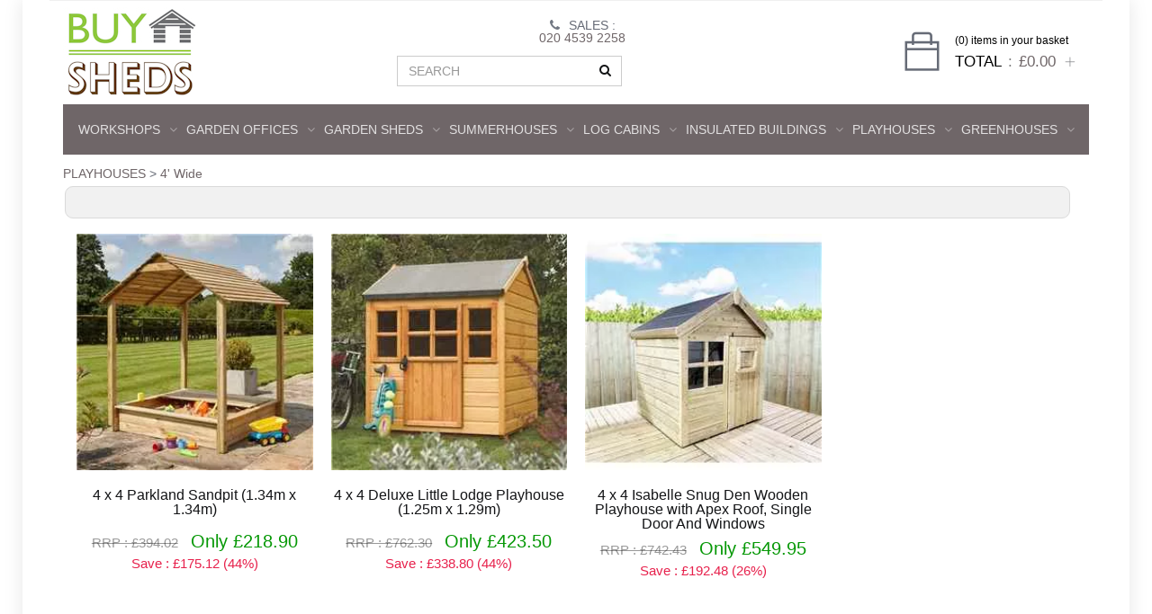

--- FILE ---
content_type: text/html; charset=utf-8
request_url: https://www.buysheds.com/cat/4'-wide-playhouses/
body_size: 10554
content:
<!DOCTYPE html>
<html>
<head>
    <meta charset="utf-8">
    <meta http-equiv="Cache-Control" content="max-age=3600, must-revalidate" />
    <meta name="viewport" content="width=device-width, initial-scale=1.0">
    <meta name="google-site-verification" content="" />


    <meta name="author" content="BuySheds.com">
    <link rel="shortcut icon" href="/images/favicon.ico">
    <meta property="og:image" content="https://www.buysheds.com/images/logo.jpg" />
    <meta property="og:title" content="4&#39; Wide | Playhouses | Buy Online Today" />
    <meta property="og:url" content="https://www.buysheds.com/cat/4&#39;-wide-playhouses" />
    <link rel="canonical" href="https://www.buysheds.com/cat/4&#39;-wide-playhouses" />

    <link rel="preconnect" href="https://www.youtube.com">
    <link rel="preconnect" href="https://i.ytimg.com">
    <link rel="preconnect" href="https://i9.ytimg.com">
    <link rel="preconnect" href="https://s.ytimg.com">

        <meta name="description" content="4&#39; Wide Playhouses with Free UK Mainland Delivery, use our live booking system to book your delivery." />
        <meta property="og:description" content="4&#39; Wide Playhouses with Free UK Mainland Delivery, use our live booking system to book your delivery." />
            <meta name="keywords" content="4&#39; Wide Playhouses, playhouse, Wendy House, kids play, outdoor play area, Wooden Playhouse, Kids Play" />

    <title>4&#39; Wide | Playhouses | Buy Online Today</title>

    <!-- Bootstrap core CSS
    ================================================== -->
    <link href="/uikit/bootstrap/css/bootstrap.css" rel="stylesheet">

    <!-- Custom styles for this template
    ================================================== -->
    <link href="/uikit/css/uikit.css" rel="stylesheet">

    <!-- HTML5 shim and Respond.js IE8 support of HTML5 elements and media queries -->
    <!--[if lt IE 9]>
    <script src="uikit/js/html5shiv.js"></script>
    <script src="uikit/js/respond.min.js"></script>
    <![endif]-->
    

    <script async src="https://www.googletagmanager.com/gtag/js?id=UA-199814268-1"></script>
    <script>
        window.dataLayer = window.dataLayer || [];
        function gtag() { dataLayer.push(arguments); }
        gtag('js', new Date());

        gtag('config', 'UA-199814268-1');
        gtag('config', 'AW-395204026');
    </script>

</head>
<body class="preload tile-1-bg">

  
    <!-- Preloader 
    ============================================ -->
    
	
    <div class="page-wrapper boxed-wrapper shadow">
        
<style>
.tel { float: right; margin-top: 30px; padding:0px 20px; }
.tel i { font-size: 20px; float: left; height: 40px; width: 40px; line-height: 40px; border:1px #F15E25 solid; border-radius: 100%; text-align: center; color: #F15E25; margin-right: 10px;}
.tel p { font-size: 16px; float: left; height: 40px;margin: 0px;font-weight: bold; color: #F15E25; line-height: normal; }
.led {display: inline-block;width: 9px;height: 9px;}
.led.green { background-color: #2ecc71;border-radius: 50%;box-shadow: rgba(0,0,0,0.2) 0 0px 7px 1px, inset rgba(0,0,0,0.3) 0 0px 3px;}
.led.red { background-color: red;border-radius: 50%;box-shadow: rgba(0,0,0,0.2) 0 0px 7px 1px, inset rgba(0,0,0,0.3) 0 0px 3px;}
.tel p strong.green { font-size: 12px; display: block; font-weight: normal; margin-top: 2px; color: #2ecc71 }
.tel p strong.red { font-size: 12px; display: block; font-weight: normal; margin-top: 2px; color:red;  }
.animated {
  -webkit-animation-duration: 1s;
  animation-duration: 1s;
  -webkit-animation-fill-mode: both;
  animation-fill-mode: both;
}

.animated.infinite {
  -webkit-animation-iteration-count: infinite;
  animation-iteration-count: infinite;
}
@-webkit-keyframes flash {
  from,
  50%,
  to {
    opacity: 1;
  }

  25%,
  75% {
    opacity: 0;
  }
}

@keyframes flash {
  from,
  50%,
  to {
    opacity: 1;
  }

  25%,
  75% {
    opacity: 0;
  }
}

.flash {
  -webkit-animation-name: flash;
  animation-name: flash;
}
</style> 

<!-- Header Block
      ============================================== -->
      <header class="header-block">
      
       
      
        <!-- Main Header
        ............................................ -->
        <div class="main-header container">
            <!-- Header Cols -->
            <div class="header-cols"> 
                <!-- Brand Col -->
                <div class="brand-col hidden-xs">

                    <!-- vcenter -->
                    <div class="vcenter">

                        <!-- v-centered -->
                        <div class="vcenter-this">

                            <span class="header-text case-u mgb-10 hidden-xs hidden-sm"><i class="icon-left fa fa-phone bcolor-l"></i>sales : <span class="pcolor"><a href="tel:020 4539 2258">020 4539 2258</a></span></span>

                            <form class="header-search">
                                <div class="form-group" style="text-align: center;">
                                    <input id="searchbox" name="searchbox" class="form-control" type="text" placeholder="SEARCH" onkeydown="if (event.keyCode === 13) DoSearch();" onclick="this.value = '';" onfocus="this.select();">
                                    <button class="btn btn-empty" onclick="DoSearch();"><i class="fa fa-search"></i></button>
                                </div>
                            </form>

                        </div>
                        <!-- /v-centered -->
                    </div>
                    <!-- /vcenter -->
                    
                </div>
                <!-- /Brand Col -->
            
                <!-- Right Col -->
                <div class="right-col">
            
                  <!-- vcenter -->
                  <div class="vcenter">
                
                    <!-- v-centered -->               
                    <div class="vcenter-this">

<!-- Cart Summary -->
	<div class="header-cart-summary pull-right clearfix">
		<i class="icon ti ti-bag"></i>
        <!-- Summary Text -->
        <div class="summary-text">
			<small style="color:#000;">(0) items in your basket</small>
                      
            <a class="total" href="#" data-toggle="dropdown"><span class="hidden-xs hidden-sm total-text" style="color:#000;">TOTAL</span><span class="total-price">&pound;0.00</span><i class="toggler ti ti-plus rot-135"></i></a>
                      
            <!-- Dropdown Panel -->
            <div class="dropdown-menu dropdown-panel dropdown-right arrow-top" data-keep-open="true">
				<section>
                <!-- Mini Cart -->
					<ul class="mini-cart">
						<!-- Item -->
						<!-- /Item -->
					</ul>
					<!-- /Mini Cart -->
				</section>
                        
                <section>
                    <div class="row grid-10">
						<div class="col-md-6">
							<a class="btn btn-base btn-block margin-y-5" id="HeaderCartEdit">view basket</a>
						</div>
						<div class="col-md-6">
							<a class="btn btn-primary btn-block margin-y-5" id="HeaderCheckOut">checkout</a>
						</div>
						</div>
                </section>
			</div>
            <!-- /Dropdown Panel -->
                      
        </div>
        <!-- /Summary Text -->
                    
	</div>
<!-- /Cart summary -->


                    </div>
                    <!-- v-centered -->
                
                  </div>
                  <!-- vcenter -->
            
                </div>
                <!-- /Right Col -->
            
                <!-- Left Col -->
                <div class="left-col">

                    <!-- vcenter -->
                    <div class="vcenter">

                        <!-- v-centered -->
                        <div class="vcenter-this">
                            <a href="/">
                                <img alt="Buy Sheds" src="/images/logo.jpg">
                            </a>
                        </div>
                        <!-- v-centered -->
                    </div>
                    <!-- vcenter -->

                </div>
                <!-- /Left Col -->
            

            </div>
          <!-- Header Cols -->
        
        </div>
        <!-- /Main Header
        .............................................. -->
        
		


        <!-- Nav Bottom
        .............................................. -->
        <nav class="nav-bottom hnav hnav-borderless pcolor-bg invert-colors boxed-section">
        
          <!-- Container -->
          <div class="container">
          
            <!-- Header-->
            <div class="navbar-header">
              <button class="navbar-toggle no-border" type="button" data-toggle="collapse" data-target="#nav-collapse5">
                <span class="sr-only">Toggle navigation</span>
                <i class="fa fa-navicon"></i>
              </button>
              <a class="navbar-brand visible-xs" href="#"><img alt="Buy Sheds" src="/images/logo.jpg"></a>
            </div>
            <!-- /Header-->
          
            <!-- Collapse -->
             <div class="collapse navbar-collapse navbar-absolute" id="nav-collapse5">
	<ul class="nav navbar-nav navbar-center fill-default case-u">

		<li class="dropdown dropdown-mega"><a class="dropdown-toggle" href="#" data-toggle="dropdown">WORKSHOPS<i class="fa fa-angle-down toggler"></i></a>
			<div class="mega-menu dropdown-menu">
				<div class="row">
					<div class="col-md-3 megapicheight" >
						<a href="/cat/workshops/"><img src="https://www.buysheds.com/images/Cats/Small/1747.jpg"></a>
					</div>
					<div class="col-md-9">
						<a href="/cat/workshops/">WORKSHOPS</a>
					</div>
					<hr/>
					<ul class="links">
							<li class="col-md-3"><a href="/cat/6-x-6-workshops/">6 x 6</a></li>
							<li class="col-md-3"><a href="/cat/12-x-8-workshops/">12 x 8</a></li>
							<li class="col-md-3"><a href="/cat/16-x-10-workshops/">16 x 10</a></li>

							<li class="col-md-3"><a href="/cat/7-x-5-workshops/">7 x 5</a></li>
							<li class="col-md-3"><a href="/cat/12-x-9-workshops/">12 x 9</a></li>
							<li class="col-md-3"><a href="/cat/16-x-12-workshops/">16 x 12</a></li>

							<li class="col-md-3"><a href="/cat/7-x-7-workshops/">7 x 7</a></li>
							<li class="col-md-3"><a href="/cat/12-x-10-workshops/">12 x 10</a></li>
							<li class="col-md-3"><a href="/cat/18-x-4-workshops/">18 x 4</a></li>

							<li class="col-md-3"><a href="/cat/8-x-4-workshops/">8 x 4</a></li>
							<li class="col-md-3"><a href="/cat/12-x-12-workshops/">12 x 12</a></li>
							<li class="col-md-3"><a href="/cat/18-x-6-workshops/">18 x 6</a></li>

							<li class="col-md-3"><a href="/cat/8-x-6-workshops/">8 x 6</a></li>
							<li class="col-md-3"><a href="/cat/13-x-7-workshops/">13 x 7</a></li>
							<li class="col-md-3"><a href="/cat/18-x-8-workshops/">18 x 8</a></li>

							<li class="col-md-3"><a href="/cat/8-x-8-workshops/">8 x 8</a></li>
							<li class="col-md-3"><a href="/cat/13-x-8-workshops/">13 x 8</a></li>
							<li class="col-md-3"><a href="/cat/18-x-9-workshops/">18 x 9</a></li>

							<li class="col-md-3"><a href="/cat/8-x-10-workshops/">8 x 10</a></li>
							<li class="col-md-3"><a href="/cat/14-x-4-workshops/">14 x 4</a></li>
							<li class="col-md-3"><a href="/cat/18-x-10-workshops/">18 x 10</a></li>

							<li class="col-md-3"><a href="/cat/9-x-9-workshops/">9 x 9</a></li>
							<li class="col-md-3"><a href="/cat/14-x-6-workshops/">14 x 6</a></li>
							<li class="col-md-3"><a href="/cat/20-x-4-workshops/">20 x 4</a></li>

							<li class="col-md-3"><a href="/cat/10-x-4-workshops/">10 x 4</a></li>
							<li class="col-md-3"><a href="/cat/14-x-8-workshops/">14 x 8</a></li>
							<li class="col-md-3"><a href="/cat/20-x-6-workshops/">20 x 6</a></li>

							<li class="col-md-3"><a href="/cat/10-x-6-workshops/">10 x 6</a></li>
							<li class="col-md-3"><a href="/cat/15-x-9-workshops/">15 x 9</a></li>
							<li class="col-md-3"><a href="/cat/20-x-8-workshops/">20 x 8</a></li>

							<li class="col-md-3"><a href="/cat/10-x-7-workshops/">10 x 7</a></li>
							<li class="col-md-3"><a href="/cat/15-x-10-workshops/">15 x 10</a></li>
							<li class="col-md-3"><a href="/cat/20-x-10-workshops/">20 x 10</a></li>

							<li class="col-md-3"><a href="/cat/10-x-8-workshops/">10 x 8</a></li>
							<li class="col-md-3"><a href="/cat/16-x-4-workshops/">16 x 4</a></li>
							<li class="col-md-3"><a href="/cat/20-x-12-workshops/">20 x 12</a></li>

							<li class="col-md-3"><a href="/cat/10-x-10-workshops/">10 x 10</a></li>
							<li class="col-md-3"><a href="/cat/16-x-6-workshops/">16 x 6</a></li>
							<li class="col-md-3"><a href="/cat/24-x-10-workshops/">24 x 10</a></li>

							<li class="col-md-3"><a href="/cat/12-x-4-workshops/">12 x 4</a></li>
							<li class="col-md-3"><a href="/cat/16-x-8-workshops/">16 x 8</a></li>
							<li class="col-md-3"><a href="/cat/express-delivery-48hr-sat-workshops/">Express Delivery 48HR/SAT</a></li>

							<li class="col-md-3"><a href="/cat/12-x-6-workshops/">12 x 6</a></li>

					</ul>
				</div>
			</div>
		</li>
		<li class="dropdown dropdown-mega"><a class="dropdown-toggle" href="#" data-toggle="dropdown">GARDEN OFFICES<i class="fa fa-angle-down toggler"></i></a>
			<div class="mega-menu dropdown-menu">
				<div class="row">
					<div class="col-md-3 megapicheight" >
						<a href="/cat/Garden-Offices/"><img src="https://www.buysheds.com/images/Cats/Small/2871.jpg"></a>
					</div>
					<div class="col-md-9">
						<a href="/cat/Garden-Offices/">GARDEN OFFICES</a>
					</div>
					<hr/>
					<ul class="links">
							<li class="col-md-3"><a href="/cat/3mx3m- Garden-Offices/">3m x 3m (10 x 10)</a></li>
							<li class="col-md-3"><a href="/cat/4m x 4m-Garden-Offices/">4m x 4m (13 x 13)</a></li>
							<li class="col-md-3"><a href="/cat/5mx5m-Garden-Office/">5m x 5m (16 x 16)</a></li>

							<li class="col-md-3"><a href="/cat/3mx4m-Garden-Offices/">3m x 4m (10 x 13)</a></li>
							<li class="col-md-3"><a href="/cat/4mx5m-Garden-Office/">4m x 5m (13 x 16)</a></li>
							<li class="col-md-3"><a href="/cat/5mx6m-Garden-Office/">5m x 6m (16 x 20)</a></li>

							<li class="col-md-3"><a href="/cat/3mx5m-Garden-Office/">3m x 5m (10 x 16)</a></li>
							<li class="col-md-3"><a href="/cat/4mx6m-Garden-Office/">4m x 6m (13 x 20)</a></li>
							<li class="col-md-3"><a href="/cat/5mx7m-Garden-Office/">5m x 7m (16 x 22)</a></li>

							<li class="col-md-3"><a href="/cat/3mx6m-Garden-Office/">3m x 6m (10 x 20)</a></li>
							<li class="col-md-3"><a href="/cat/4mx7m-Garden-Offices/">4m x 7m (13 x 22)</a></li>
							<li class="col-md-3"><a href="/cat/5mx8m-Garden-Offices/">5m x 8m (16 x 26)</a></li>

							<li class="col-md-3"><a href="/cat/3mx7m-Garden-Office/">3m x 7m (10 x 22)</a></li>
							<li class="col-md-3"><a href="/cat/4mx8m-Garden-Offices/">4m x 8m (13 x 26)</a></li>
							<li class="col-md-3"><a href="/cat/6m x 3m-Garden-Offices/">6m x 3m (20 x 10)</a></li>

							<li class="col-md-3"><a href="/cat/3mx8m-Garden-Office/">3m x 8m (10 x 26)</a></li>
							<li class="col-md-3"><a href="/cat/5m x 3m-Garden-Offices/">5m x 3m (16 x 10)</a></li>
							<li class="col-md-3"><a href="/cat/6m x 4m-Garden-Offices/">6m x 4m (20 x 13)</a></li>

							<li class="col-md-3"><a href="/cat/4mx3m-Garden-Offices/">4m x 3m (13 x 10)</a></li>
							<li class="col-md-3"><a href="/cat/5m x 4m-Garden-Offices/">5m x 4m (16 x 13)</a></li>
							<li class="col-md-3"><a href="/cat/6mx5m-Garden-Offices/">6m x 5m (20 x 16)</a></li>


					</ul>
				</div>
			</div>
		</li>
		<li class="dropdown dropdown-mega"><a class="dropdown-toggle" href="#" data-toggle="dropdown">GARDEN SHEDS<i class="fa fa-angle-down toggler"></i></a>
			<div class="mega-menu dropdown-menu">
				<div class="row">
					<div class="col-md-3 megapicheight" >
						<a href="/cat/garden-sheds/"><img src="https://www.buysheds.com/images/Cats/Small/2456.jpg"></a>
					</div>
					<div class="col-md-9">
						<a href="/cat/garden-sheds/">GARDEN SHEDS</a>
					</div>
					<hr/>
					<ul class="links">
							<li class="col-md-3"><a href="/cat/wooden-garden-sheds/">Wooden Garden Sheds</a></li>
							<li class="col-md-3"><a href="/cat/windowless-sheds/">Windowless Sheds</a></li>
							<li class="col-md-3"><a href="/cat/shop-by-size/">Shop By Size</a></li>

							<li class="col-md-3"><a href="/cat/metal-garden-sheds/">Metal Garden Sheds</a></li>
							<li class="col-md-3"><a href="/cat/plastic-garden-sheds/">Plastic Garden Sheds</a></li>
							<li class="col-md-3"><a href="/cat/express-delivery-48hr-sat-garden-sheds/">Express Delivery 48HR-SAT</a></li>

							<li class="col-md-3"><a href="/cat/bike-sheds/">Bike Sheds</a></li>
							<li class="col-md-3"><a href="/cat/storage/">Storage</a></li>
							<li class="col-md-3"><a href="/cat/installation-included/">Installation Included</a></li>

							<li class="col-md-3"><a href="/cat/pressure-treated/">Pressure Treated Sheds</a></li>

					</ul>
				</div>
			</div>
		</li>
		<li class="dropdown dropdown-mega"><a class="dropdown-toggle" href="#" data-toggle="dropdown">SUMMERHOUSES<i class="fa fa-angle-down toggler"></i></a>
			<div class="mega-menu dropdown-menu">
				<div class="row">
					<div class="col-md-3 megapicheight" >
						<a href="/cat/summerhouses/"><img src="https://www.buysheds.com/images/Cats/Small/1686.jpg"></a>
					</div>
					<div class="col-md-9">
						<a href="/cat/summerhouses/">SUMMERHOUSES</a>
					</div>
					<hr/>
					<ul class="links">
							<li class="col-md-3"><a href="/cat/6-x-6-summerhouses/">6 x 6</a></li>
							<li class="col-md-3"><a href="/cat/16x10-summerhouses/">16 x 10</a></li>
							<li class="col-md-3"><a href="/cat/10'-depth-summerhouses/">10' Depth</a></li>

							<li class="col-md-3"><a href="/cat/6-x-7-summerhouses/">6 x 7</a></li>
							<li class="col-md-3"><a href="/cat/5'-wide-summerhouses/">5' Wide</a></li>
							<li class="col-md-3"><a href="/cat/12'-depth-summerhouses/">12' Depth</a></li>

							<li class="col-md-3"><a href="/cat/7-x-5-summerhouses/">7 x 5</a></li>
							<li class="col-md-3"><a href="/cat/6'-wide-summerhouses/">6' Wide</a></li>
							<li class="col-md-3"><a href="/cat/14'-depth-summerhouses/">14' Depth</a></li>

							<li class="col-md-3"><a href="/cat/7-x-7-summerhouses/">7 x 7</a></li>
							<li class="col-md-3"><a href="/cat/7'-wide-summerhouses/">7' Wide </a></li>
							<li class="col-md-3"><a href="/cat/16'-depth-summerhouses/">16' Depth</a></li>

							<li class="col-md-3"><a href="/cat/8-x-6-summerhouses/">8 x 6</a></li>
							<li class="col-md-3"><a href="/cat/8'-wide-summerhouses/">8' Wide</a></li>
							<li class="col-md-3"><a href="/cat/18'-depth-summerhouses/">18' Depth</a></li>

							<li class="col-md-3"><a href="/cat/8-x-7-summerhouses/">8 x 7</a></li>
							<li class="col-md-3"><a href="/cat/9'-wide-summerhouses/">9' Wide</a></li>
							<li class="col-md-3"><a href="/cat/20'-depth-summerhouses/">20' Depth</a></li>

							<li class="col-md-3"><a href="/cat/8-x-8-summerhouses/">8 x 8</a></li>
							<li class="col-md-3"><a href="/cat/10'-wide-summerhouses/">10' Wide</a></li>
							<li class="col-md-3"><a href="/cat/24'-depth-summerhouses/">24' Depth</a></li>

							<li class="col-md-3"><a href="/cat/9-x-7-summerhouses/">9 x 7</a></li>
							<li class="col-md-3"><a href="/cat/11'-wide-summerhouses/">11' Wide</a></li>
							<li class="col-md-3"><a href="/cat/26'-depth-summerhouses/">26' Depth</a></li>

							<li class="col-md-3"><a href="/cat/10-x-6-summerhouses/">10 x 6</a></li>
							<li class="col-md-3"><a href="/cat/12'-wide-summerhouses/">12' Wide</a></li>
							<li class="col-md-3"><a href="/cat/28'-depth-summerhouses/">28' Depth</a></li>

							<li class="col-md-3"><a href="/cat/10-x-8-summerhouses/">10 x 8</a></li>
							<li class="col-md-3"><a href="/cat/13'-wide-summerhouses/">13' Wide</a></li>
							<li class="col-md-3"><a href="/cat/30'-depth-summerhouses/">30' Depth</a></li>

							<li class="col-md-3"><a href="/cat/10-x-10-summerhouses/">10 x 10</a></li>
							<li class="col-md-3"><a href="/cat/14'-wide-summerhouses/">14' Wide</a></li>
							<li class="col-md-3"><a href="/cat/garden-bars/">Garden Bars</a></li>

							<li class="col-md-3"><a href="/cat/11-x-9-summerhouses/">11 x 9</a></li>
							<li class="col-md-3"><a href="/cat/15'-wide-summerhouses/">15' Wide</a></li>
							<li class="col-md-3"><a href="/cat/octagonal-summerhouses/">Octagonal </a></li>

							<li class="col-md-3"><a href="/cat/12-x-8-summerhouses/">12 x 8</a></li>
							<li class="col-md-3"><a href="/cat/16'-wide-summerhouses/">16' Wide</a></li>
							<li class="col-md-3"><a href="/cat/side-storage-summerhouses/">Side Storage Summerhouse</a></li>

							<li class="col-md-3"><a href="/cat/12x10-summerhouses/">12 x 10</a></li>
							<li class="col-md-3"><a href="/cat/6'-depth-summerhouses/">6' Depth</a></li>
							<li class="col-md-3"><a href="/cat/log-summerhouses-summerhouses/">Log Summerhouses</a></li>

							<li class="col-md-3"><a href="/cat/14x10-summerhouses/">14 x 10</a></li>
							<li class="col-md-3"><a href="/cat/8'-depth-summerhouses/">8' Depth</a></li>
							<li class="col-md-3"><a href="/cat/express-delivery-48hr-sat-summerhouses/">Express Delivery 48HR/SAT</a></li>


					</ul>
				</div>
			</div>
		</li>
		<li class="dropdown dropdown-mega"><a class="dropdown-toggle" href="#" data-toggle="dropdown">LOG CABINS<i class="fa fa-angle-down toggler"></i></a>
			<div class="mega-menu dropdown-menu">
				<div class="row">
					<div class="col-md-3 megapicheight" >
						<a href="/cat/log-cabins/"><img src="https://www.buysheds.com/images/Cats/Small/1688.jpg"></a>
					</div>
					<div class="col-md-9">
						<a href="/cat/log-cabins/">LOG CABINS</a>
					</div>
					<hr/>
					<ul class="links">
							<li class="col-md-3"><a href="/cat/2m-x-2m-log-cabins/">2m x 2m </a></li>
							<li class="col-md-3"><a href="/cat/7m-x-4m-log-cabins/">7m x 4m</a></li>
							<li class="col-md-3"><a href="/cat/6m-(20')-wide-log-cabin/">6m (20') Wide</a></li>

							<li class="col-md-3"><a href="/cat/3m-x-2m-log-cabins/">3m x 2m </a></li>
							<li class="col-md-3"><a href="/cat/7m-x-5m-log-cabins/">7m x 5m</a></li>
							<li class="col-md-3"><a href="/cat/7m-(23')-wide-log-cabin/">7m (23') Wide</a></li>

							<li class="col-md-3"><a href="/cat/3m-x-4m-log-cabins/">3m x 4m</a></li>
							<li class="col-md-3"><a href="/cat/8m-x-4m-log-cabins/">8m x 4m</a></li>
							<li class="col-md-3"><a href="/cat/7.5m-(23')-wide-log-cabin/">7.5m (23') WIde</a></li>

							<li class="col-md-3"><a href="/cat/3m-x-3m-log-cabins/">3m x 3m </a></li>
							<li class="col-md-3"><a href="/cat/19mm-wall-thickness-log-cabins/">19mm Wall Thickness</a></li>
							<li class="col-md-3"><a href="/cat/8.5m-(28')-wide-log-cabin/">8.5m (28') Wide</a></li>

							<li class="col-md-3"><a href="/cat/3m-x-5m-log-cabins/">3m x 5m</a></li>
							<li class="col-md-3"><a href="/cat/34mm-wall-thickness-log-cabins/">34mm Wall Thickness</a></li>
							<li class="col-md-3"><a href="/cat/home-offices-log-cabins/">Home Office Cabin</a></li>

							<li class="col-md-3"><a href="/cat/3m-x-7m-log-cabins/">3m x 7m</a></li>
							<li class="col-md-3"><a href="/cat/28mm-wall-thickness-log-cabins/">28mm Wall Thickness</a></li>
							<li class="col-md-3"><a href="/cat/clock-houses-log-cabins/">Clock Houses</a></li>

							<li class="col-md-3"><a href="/cat/4m-x-3m-log-cabins/">4m x 3m</a></li>
							<li class="col-md-3"><a href="/cat/44mm-wall-thickness-log-cabins/">44mm Wall Thickness</a></li>
							<li class="col-md-3"><a href="/cat/garages-log-cabins/">Garages</a></li>

							<li class="col-md-3"><a href="/cat/4m-x-4m-log-cabins/">4m x 4m</a></li>
							<li class="col-md-3"><a href="/cat/70mm-wall-thickness-log-cabins/">70mm Wall Thickness</a></li>
							<li class="col-md-3"><a href="/cat/school-classrooms-log-cabins/">School Classrooms</a></li>

							<li class="col-md-3"><a href="/cat/4m-x-5m-log-cabins/">4m x 5m</a></li>
							<li class="col-md-3"><a href="/cat/2.5m-(8')-wide-log-cabin/">2.5m (8') Wide</a></li>
							<li class="col-md-3"><a href="/cat/bespoke-log-cabins/">Bespoke Log Cabins</a></li>

							<li class="col-md-3"><a href="/cat/4m-x-6m-log-cabins/">4m x 6m</a></li>
							<li class="col-md-3"><a href="/cat/3m-(10')-wide-log-cabin/">3m (10') Wide</a></li>
							<li class="col-md-3"><a href="/cat/corner-octagonal-log-cabins/">Corner Octagonal </a></li>

							<li class="col-md-3"><a href="/cat/5m-x-3m-log-cabins/">5m x 3m</a></li>
							<li class="col-md-3"><a href="/cat/3.5m-(12')-wide-log-cabin/">3.5m (12') Wide</a></li>
							<li class="col-md-3"><a href="/cat/apex-style-log-cabins/">Apex Style Cabins</a></li>

							<li class="col-md-3"><a href="/cat/5m-x-4m-log-cabins/">5m x 4m </a></li>
							<li class="col-md-3"><a href="/cat/4m-(13')-wide-log-cabin/">4m (13') Wide</a></li>
							<li class="col-md-3"><a href="/cat/pent-style-log-cabins/">Pent Style Cabins</a></li>

							<li class="col-md-3"><a href="/cat/5m-x-5m-log-cabins/">5m x 5m </a></li>
							<li class="col-md-3"><a href="/cat/4.5m-(15')-wide-log-cabin/">4.5m (15') Wide</a></li>
							<li class="col-md-3"><a href="/cat/pent-log-cabin/">Pent Log Cabin</a></li>

							<li class="col-md-3"><a href="/cat/5m-x-7m-log-cabins/">5m x 7m</a></li>
							<li class="col-md-3"><a href="/cat/5m-(16')-wide-log-cabin/">5m (16') Wide </a></li>
							<li class="col-md-3"><a href="/cat/apex-log-cabin/">Apex Log Cabin</a></li>

							<li class="col-md-3"><a href="/cat/6m-x-5m-log-cabins/">6m x 5m </a></li>
							<li class="col-md-3"><a href="/cat/5.5m-(18')-wide-log-cabin/">5.5m (18') Wide</a></li>

					</ul>
				</div>
			</div>
		</li>
		<li class="dropdown dropdown-mega"><a class="dropdown-toggle" href="#" data-toggle="dropdown">INSULATED BUILDINGS<i class="fa fa-angle-down toggler"></i></a>
			<div class="mega-menu dropdown-menu">
				<div class="row">
					<div class="col-md-3 megapicheight" >
						<a href="/cat/insulated-garden-buildings/"><img src="https://www.buysheds.com/images/Cats/Small/2860.jpg"></a>
					</div>
					<div class="col-md-9">
						<a href="/cat/insulated-garden-buildings/">INSULATED BUILDINGS</a>
					</div>
					<hr/>
					<ul class="links">
							<li class="col-md-3"><a href="/cat/7x5-insulated-buildings/">7 x 5 (2m x 1.5m)</a></li>
							<li class="col-md-3"><a href="/cat/10x6-insulated-buildings/">10 x 6 (3m x 2m)</a></li>
							<li class="col-md-3"><a href="/cat/12x8-insulated-buildings/">12 x 8 (3.5m x 2.5m)</a></li>

							<li class="col-md-3"><a href="/cat/7x7-insulated-buildings/">7 x 7 (2m x 2m)</a></li>
							<li class="col-md-3"><a href="/cat/10x10-insulated-buildings/">10 x 10 (3m x 3m)</a></li>
							<li class="col-md-3"><a href="/cat/16x10-insulated-buildings/">16 x 10 (5m x 3m)</a></li>

							<li class="col-md-3"><a href="/cat/8x6-insulated-buildings/">8 x 6 (2.5m x 2m)</a></li>
							<li class="col-md-3"><a href="/cat/10x12-insulated-buildings/">10 x 12 (3m x 3.5m)</a></li>
							<li class="col-md-3"><a href="/cat/20x10-insulated-buildings/">20 x 10 (6m x 3m)</a></li>

							<li class="col-md-3"><a href="/cat/8x8-insulated-buildings/">8 x 8 (2.5m x 2.5m)</a></li>

					</ul>
				</div>
			</div>
		</li>
		<li class="dropdown dropdown-mega"><a class="dropdown-toggle" href="#" data-toggle="dropdown">Playhouses<i class="fa fa-angle-down toggler"></i></a>
			<div class="mega-menu dropdown-menu">
				<div class="row">
					<div class="col-md-3 megapicheight" >
						<a href="/cat/playhouses/"><img src="https://www.buysheds.com/images/Cats/Small/2104.jpg"></a>
					</div>
					<div class="col-md-9">
						<a href="/cat/playhouses/">PLAYHOUSES</a>
					</div>
					<hr/>
					<ul class="links">
							<li class="col-md-3"><a href="/cat/express-delivery-48hr-sat-playhouses/">Express Delivery 48HR/SAT</a></li>
							<li class="col-md-3"><a href="/cat/6-x-5-playhouses/">6 x 5</a></li>
							<li class="col-md-3"><a href="/cat/13-x-7-playhouses/">13 x 7</a></li>

							<li class="col-md-3"><a href="/cat/4-x-4-playhouses/">4 x 4</a></li>
							<li class="col-md-3"><a href="/cat/6-x-6-playhouses/">6 x 6</a></li>
							<li class="col-md-3"><a href="/cat/13-x-12-playhouses/">13 x 12</a></li>

							<li class="col-md-3"><a href="/cat/4-x-6-playhouses/">4 x 6</a></li>
							<li class="col-md-3"><a href="/cat/7-x-5-plyahouses/">7 x 5</a></li>
							<li class="col-md-3"><a href="/cat/4'-wide-playhouses/">4' Wide</a></li>

							<li class="col-md-3"><a href="/cat/5-x-3-playhouses/">5 x 3</a></li>
							<li class="col-md-3"><a href="/cat/7-x-6-playhouses/">7 x 6</a></li>
							<li class="col-md-3"><a href="/cat/6'-wide'-playhouses/">6' Wide</a></li>

							<li class="col-md-3"><a href="/cat/5-x-5-playhouses/">5 x 5</a></li>
							<li class="col-md-3"><a href="/cat/7-x-7-playhouses/">7 x 7</a></li>
							<li class="col-md-3"><a href="/cat/5'-wide-playhouses/">5' Wide</a></li>

							<li class="col-md-3"><a href="/cat/5-x-6-playhouses/">5 x 6</a></li>
							<li class="col-md-3"><a href="/cat/8-x-6-playhouses/">8 x 6</a></li>
							<li class="col-md-3"><a href="/cat/7'-wide-playhouses/">7' Wide</a></li>

							<li class="col-md-3"><a href="/cat/5-x-7-playhouses/">5 x 7</a></li>
							<li class="col-md-3"><a href="/cat/8-x-7-playhouses/">8 x 7</a></li>
							<li class="col-md-3"><a href="/cat/8'-wide-playhouses/">8' Wide</a></li>

							<li class="col-md-3"><a href="/cat/6-x-4-playhouses/">6 x 4</a></li>
							<li class="col-md-3"><a href="/cat/8-x-8-playhouses/">8 x 8</a></li>

					</ul>
				</div>
			</div>
		</li>
		<li class="dropdown dropdown-mega"><a class="dropdown-toggle" href="#" data-toggle="dropdown">GREENHOUSES<i class="fa fa-angle-down toggler"></i></a>
			<div class="mega-menu dropdown-menu">
				<div class="row">
					<div class="col-md-3 megapicheight" >
						<a href="/cat/greenhouses/"><img src="https://www.buysheds.com/images/Cats/Small/1687.jpg"></a>
					</div>
					<div class="col-md-9">
						<a href="/cat/greenhouses/">GREENHOUSES</a>
					</div>
					<hr/>
					<ul class="links">
							<li class="col-md-3"><a href="/cat/3-x-2-greenhouses/">3 x 2</a></li>
							<li class="col-md-3"><a href="/cat/10-x-8-greenhouses/">10 x 8</a></li>
							<li class="col-md-3"><a href="/cat/10'-(3.04m)-wide-greenhouses/">10' (3.04m) Wide</a></li>

							<li class="col-md-3"><a href="/cat/3-x-6-greenhouses/">4 x 6</a></li>
							<li class="col-md-3"><a href="/cat/10-x-6-greenhouses/">10 x 6</a></li>
							<li class="col-md-3"><a href="/cat/lean-to-greenhouses/">Lean To</a></li>

							<li class="col-md-3"><a href="/cat/6-x-4-greenhouses/">6 x 4</a></li>
							<li class="col-md-3"><a href="/cat/10-x-10-greenhouses/">10 x 10</a></li>
							<li class="col-md-3"><a href="/cat/cold-frames-greenhouses/">Cold Frames</a></li>

							<li class="col-md-3"><a href="/cat/6-x-6-greenhouses/">6 x 6</a></li>
							<li class="col-md-3"><a href="/cat/12-x-8-greenhouses/">12 x 8</a></li>
							<li class="col-md-3"><a href="/cat/tunnels-greenhouses/">Tunnels</a></li>

							<li class="col-md-3"><a href="/cat/8-x-4-greenhouses/">8 x 4</a></li>
							<li class="col-md-3"><a href="/cat/14-x-8-greenhouses/">14 x 8</a></li>
							<li class="col-md-3"><a href="/cat/growers-range-greenhouses/">Growers Range</a></li>

							<li class="col-md-3"><a href="/cat/8-x-6-greenhouses/">8 x 6</a></li>
							<li class="col-md-3"><a href="/cat/4'-(1.23m)-wide-greenhouses/">4' (1.23m) Wide</a></li>
							<li class="col-md-3"><a href="/cat/wooden-greenhouses/">Wooden Greenhouse</a></li>

							<li class="col-md-3"><a href="/cat/8-x-8-greenhouses/">8 x 8</a></li>
							<li class="col-md-3"><a href="/cat/6'-(2.01m)-wide-greenhouses/">6' (2.01m) Wide</a></li>
							<li class="col-md-3"><a href="/cat/metal-greenhouses/">Metal Greenhouse</a></li>

							<li class="col-md-3"><a href="/cat/9-x-8-greenhouses/">9 x 8</a></li>
							<li class="col-md-3"><a href="/cat/8'-(2.26m)-wide-greenhouses/">8' (2.26m) Wide</a></li>


					</ul>
				</div>
			</div>
		</li>
		</ul>
	</div
</div

            
            <!-- /Collapse -->
            
            <!-- Dont Collapse -->
            <div class="navbar-dont-collapse">

             
              
              <!-- Navbar Left -->
              <ul class="nav navbar-nav navbar-left navbar-right-xs">
                
              </ul>
              <!-- /Navbar Left -->
            </div>
            <!-- /Dont Collapse -->

          </div>
          <!-- /Container -->
          
        </nav>
        <!-- /Nav Bottom
        .............................................. -->
        
      </header>
      <!-- /Header Block
      ============================================== -->




        <style>
	 .btn-success {
        background-color: #F25C27;
        /*#5cb85c;*/
    }

    .btn-success:hover, .btn-success:focus, .btn-success.focus, .btn-success:active, .btn-success.active {
        background-color: #5cb85c;
        /*#5cb85c;*/
    }
</style>

<div class="content-block default-bg">
    <div class="container no-pad-t">

        <a href="/cat/playhouses/">PLAYHOUSES</a> > <a href="/cat/4'-wide-playhouses/">4' Wide</a>

<div class="row roundBox hidden-sm hidden-xs">

<div class="row"><div class="col-lg-3 col-md-3 col-sm-3 col-xs-3"><ul>
</ul></div>
<div class="col-lg-3 col-md-3 col-sm-3 col-xs-3"><ul>
</ul></div>
<div class="col-lg-3 col-md-3 col-sm-3 col-xs-3"><ul>
</ul></div>
<div class="col-lg-3 col-md-3 col-sm-3 col-xs-3"><ul>
</ul></div>
</div>
</div>


        


        <div class="row pull-right">
            
        </div>
        <div class="main-col col-sm-12 col-md-12 ">



            <div class="product-grid row grid-20 mgb-20" itemscope itemtype="http://schema.org/ItemList">





                <div id="listHolder" name="listHolder">
                        <div class="col-xs-12 col-sm-6 col-md-3">
                            <div class="product clearfix" itemprop="itemListElement" itemscope itemtype="http://schema.org/Product">
                                <div class="image">
                                    <a href="/product/124848/4-x-4-Parkland-Sandpit-(134m-x-134m)" itemprop="url" class="main">
                                        <picture>
                                            <source srcset="//www.BuySheds.com/images/medium/124848.webp" type="image/webp">
                                            <img class="lazy" src="//www.BuySheds.com/images/tiny/124848.jpg" data-src="//www.BuySheds.com/images/medium/124848.jpg" itemprop="image" alt="4 x 4 Parkland Sandpit (1.34m x 1.34m)">
                                        </picture>
                                    </a>
                                    
                                </div>


                                <div class="details" style="min-height:200px;">
                                    <a class="title" href="/product/124848/4-x-4-Parkland-Sandpit-(134m-x-134m)" itemprop="name">4 x 4 Parkland Sandpit (1.34m x 1.34m)</a>

                                    

                                    <p class="desc">4 x 4 Parkland Sandpit (1.34m x 1.34m)</p>


                                    <div class="price-box">

                                            <div class="price price-old RRP">RRP : £394.02</div>
                                        <span class="price">
                                            <span itemprop="offerDetails" itemscope itemtype="http://data-vocabulary.org/Offer">
                                                <meta itemprop="currency" content="GBP" />
                                                    <span itemprop="offers" class="price-green " style="font-size:130%;" itemscope itemtype="http://schema.org/Offer" id="CurrentPriceTop">Only £218.90</span>
                                            </span>
                                        </span>
                                            <div class="price price-save save">Save : £175.12 (44%)</div>
                                    </div>

                                    
                                    <!-- buttons -->
                                    <!-- /buttons -->
                                </div>
                                <!-- /Details -->

                                <a class="btn-lg btn-success btn-base-hover btn-block" href="/product/124848/4-x-4-Parkland-Sandpit-(134m-x-134m)">Buy Now <i class="icon fa fa-shopping-cart"></i> </a>
                                                                                                
                            </div>
                            <!-- /product -->
                        </div>
                        <!-- /Col -->
                        <div class="col-xs-12 col-sm-6 col-md-3">
                            <div class="product clearfix" itemprop="itemListElement" itemscope itemtype="http://schema.org/Product">
                                <div class="image">
                                    <a href="/product/103890/4-x-4-Deluxe-Little-Lodge-Playhouse-(125m-x-129m)	" itemprop="url" class="main">
                                        <picture>
                                            <source srcset="//www.BuySheds.com/images/medium/103890.webp" type="image/webp">
                                            <img class="lazy" src="//www.BuySheds.com/images/tiny/103890.jpg" data-src="//www.BuySheds.com/images/medium/103890.jpg" itemprop="image" alt="4 x 4 Deluxe Little Lodge Playhouse (1.25m x 1.29m)	">
                                        </picture>
                                    </a>
                                    
                                </div>


                                <div class="details" style="min-height:200px;">
                                    <a class="title" href="/product/103890/4-x-4-Deluxe-Little-Lodge-Playhouse-(125m-x-129m)	" itemprop="name">4 x 4 Deluxe Little Lodge Playhouse (1.25m x 1.29m)	</a>

                                    

                                    <p class="desc">4 x 4 Deluxe Little Lodge Playhouse (1.25m x 1.29m)	</p>


                                    <div class="price-box">

                                            <div class="price price-old RRP">RRP : £762.30</div>
                                        <span class="price">
                                            <span itemprop="offerDetails" itemscope itemtype="http://data-vocabulary.org/Offer">
                                                <meta itemprop="currency" content="GBP" />
                                                    <span itemprop="offers" class="price-green " style="font-size:130%;" itemscope itemtype="http://schema.org/Offer" id="CurrentPriceTop">Only £423.50</span>
                                            </span>
                                        </span>
                                            <div class="price price-save save">Save : £338.80 (44%)</div>
                                    </div>

                                    
                                    <!-- buttons -->
                                    <!-- /buttons -->
                                </div>
                                <!-- /Details -->

                                <a class="btn-lg btn-success btn-base-hover btn-block" href="/product/103890/4-x-4-Deluxe-Little-Lodge-Playhouse-(125m-x-129m)	">Buy Now <i class="icon fa fa-shopping-cart"></i> </a>
                                                                                                
                            </div>
                            <!-- /product -->
                        </div>
                        <!-- /Col -->
                        <div class="col-xs-12 col-sm-6 col-md-3">
                            <div class="product clearfix" itemprop="itemListElement" itemscope itemtype="http://schema.org/Product">
                                <div class="image">
                                    <a href="/product/124342/4-x-4-Isabelle-Snug-Den-Wooden-Playhouse-with-Apex-Roof-Single-Door-And-Windows" itemprop="url" class="main">
                                        <picture>
                                            <source srcset="//www.BuySheds.com/images/medium/124342.webp" type="image/webp">
                                            <img class="lazy" src="//www.BuySheds.com/images/tiny/124342.jpg" data-src="//www.BuySheds.com/images/medium/124342.jpg" itemprop="image" alt="4 x 4 Isabelle Snug Den Wooden Playhouse with Apex Roof, Single Door And Windows">
                                        </picture>
                                    </a>
                                    
                                </div>


                                <div class="details" style="min-height:200px;">
                                    <a class="title" href="/product/124342/4-x-4-Isabelle-Snug-Den-Wooden-Playhouse-with-Apex-Roof-Single-Door-And-Windows" itemprop="name">4 x 4 Isabelle Snug Den Wooden Playhouse with Apex Roof, Single Door And Windows</a>

                                    

                                    <p class="desc">4 x 4 Isabelle Snug Den Wooden Playhouse with Apex Roof, Single Door And Windows</p>


                                    <div class="price-box">

                                            <div class="price price-old RRP">RRP : £742.43</div>
                                        <span class="price">
                                            <span itemprop="offerDetails" itemscope itemtype="http://data-vocabulary.org/Offer">
                                                <meta itemprop="currency" content="GBP" />
                                                    <span itemprop="offers" class="price-green " style="font-size:130%;" itemscope itemtype="http://schema.org/Offer" id="CurrentPriceTop">Only £549.95</span>
                                            </span>
                                        </span>
                                            <div class="price price-save save">Save : £192.48 (26%)</div>
                                    </div>

                                    
                                    <!-- buttons -->
                                    <!-- /buttons -->
                                </div>
                                <!-- /Details -->

                                <a class="btn-lg btn-success btn-base-hover btn-block" href="/product/124342/4-x-4-Isabelle-Snug-Den-Wooden-Playhouse-with-Apex-Roof-Single-Door-And-Windows">Buy Now <i class="icon fa fa-shopping-cart"></i> </a>
                                                                                                
                            </div>
                            <!-- /product -->
                        </div>
                        <!-- /Col -->
                </div>
                </div>
                
            </div>
    </div>
</div>

<input type="hidden" id="tbCatID" name="tbCatID" value="2122" />








		
        <!-- Newsletter Block
============================================ -->

<!-- /Newsletter Block
=================================================== -->
<!-- Footer
=================================================== -->
<footer class="footer-block">

    <!-- Container -->
    <div class="container cont-top clearfix">

        <!-- Row -->
        <div class="row">

            <!-- Brand -->
            <div class="col-md-3 brand-col brand-center">
                <div class="vcenter">
                    <a class="vcenter-this" href="/">
                        <img src="/images/logo.jpg" alt="logo" />
                    </a>
                </div>
            </div>
            <!-- /Brand -->
            <!-- Links -->
            <div class="col-md-9 links-col">

                <!-- Row -->
                <div class="row-fluid">

                    <!-- Col -->
                    <div class="col-xs-12 col-sm-6 col-md-6" style="margin-bottom:14px;">
                        <h5>About us</h5>
                        <p><strong>BuySheds.com</strong> is one of the leading online Home and Garden retailers in the UK with Free Express UK Mainland* Delivery.</p>
                        <!-- hlinks -->
                        <ul class="hlinks hlinks-icons color-icons-borders color-icons-bg color-icons-hovered">
                                                                                    
                        </ul>
                        <!-- /hlinks -->
                    </div>
                    <!-- /Col -->
                    <!-- Col -->
                    
                    <!-- /Col -->



                </div>
                <!-- /Row -->

            </div>
            <!-- /Links -->

        </div>
        <!-- /Row -->

    </div>
    <!-- /Container -->
    <!-- Bottom -->
    <div class="footer-bottom invert-colors bcolor-bg">

        <!-- Container -->
        <div class="container">

            <span class="copy-text">
                Copyright © 2026 iLikeStores Ltd,
                BuySheds.com is a Trading Company of iLikeStores Ltd, Units 6-7 Edison Roan, Elms Farm Industrial Estate, Bedford, MK41 0HU.
                <br />Company Registered In England Number: 09220253 E&OE (Errors and Omission Excepted).
                <br />VAT REGISTRATION 19 773 0860
            </span>
            <!-- hlinks -->
            <ul class="hlinks pull-right">
                <li><a href="/Blog">Blog</a></li>
                <li><a href="/Home/About">About Us</a></li>
                <li><a href="/Home/Terms">Terms &amp; Conditions</a></li>
                <li><a href="/Home/Returns">Guarantee & Returns Procedure</a></li>
                <li><a href="/Home/Shipping">Shipping</a> </li>

                <li><a href="/Home/Privacy">Privacy</a> </li>
                
                <li><a href="/Home/Contact">Contact</a></li>
                
            </ul>
            <!-- /hlinks -->

        </div>
        <!-- /Container -->

        <div class="container">

            <div class="row cen footerfooter">
                <h3 style="text-align:center;color:#000;">Online | Mobile | In-Store | UK Manufactured</h3>
            </div>

        </div>

    </div>
    <!-- /Bottom -->

</footer>
<!-- /Footer =================================================== -->
<!-- Global site tag (gtag.js) - Google Analytics -->
<!-- Global site tag (gtag.js) - Google Analytics -->






        <input type="hidden" id="PageNo" name="PageNo" value="1" />
        <input type="hidden" id="PageLock" name="PageLock" value="0" />
    </div>
    <!-- /Page Wrapper
    ++++++++++++++++++++++++++++++++++++++++++++++ -->

    <!-- Javascript
    ================================================== -->
	<script src="/bundles/jquery?v=53DbHPdlyLarR5VjhREGTKVQ9DGHdIRiDcG-zEuXyas1"></script>

	<script src="/bundles/uikit?v=c0q8fgr-9Elr6DnLLL8zJ8YaU8Y5aMkT9TA4KnCNgjs1"></script>


	<script src="/scripts/custom.js"></script>
   <script src="/scripts/jquery.scrollUp.js"></script>

	<script type="text/javascript" src="https://cdn.jsdelivr.net/npm/lozad/dist/lozad.min.js"></script>
	
    
    

    


<script>

       $(document).ready(function () {

           $(window).scroll(function () {
               let div = $('#listHolder').get(0);
               if (div.scrollHeight <= $(window).scrollTop()) {
                   if ($("#PageLock").val() == "0") {
                       $("#PageLock").val(1);
                       GetNextPage();
                   }
               }
           });

       });

       function GetNextPage()
        {
            var _PageNo = $("#PageNo").val();

            var ACatID = "2122";
            if (ACatID == "") ACatID = "-1";

            var send = { CatID: ACatID, PageNo: _PageNo };
            $.ajax({
                type: "GET",
                contentType: "application/json; charset=utf-8",
                url: '/CatPage/GetNext',
                dataType: 'jsonp',
                jsonp: 'callback',
                data: send,
                success: function (data, status, xhr) {
                    $("#listHolder").append(data.Res);

                    //Increment PageNo
                    $("#PageNo").val(data.Page);

                    $("#PageLock").val(0);
                },
                error: function (data, status, xhr) {
                    alert('There was a problem fetching: ' + data.Res);
                }
            });


        }

      //$(function ()
      //{
      //   $.scrollUp({
      //      animation: 'fade'
      //   });
      //});


      Myobserver = lozad('.lazy', {
      	rootMargin: '10px 0px',
      	threshold: 0.1 // ratio of element convergence
      });
      Myobserver.observe();

</script>
    <!-- /JavaScript  ================================================== -->
  </body>
</html>



--- FILE ---
content_type: text/css
request_url: https://www.buysheds.com/uikit/css/uikit.css
body_size: 35951
content:
/*@import url("https://www.BuySheds.com/uikit/fonts/roboto/roboto.css");*/
@import url('https://fonts.googleapis.com/css?family=Roboto&display=swap');
/*@import url("https://www.BuySheds.com/uikit/fonts/roboto-cond/roboto-cond.css");*/
@import url('https://fonts.googleapis.com/css?family=Roboto+Condensed&display=swap');

@import url("https://www.BuySheds.com/uikit/fonts/themify/themify-icons.css");
@import url("https://www.BuySheds.com/uikit/fonts/font-awesome/font-awesome.min.css");
@import url(animate.min.css);
.font-roboto {
  /*font-family: "Roboto";*/
    font-family: Arial;
}

.font-roboto-cond {
  font-family: Arial;
  
}

.font-themify {
  font-family: "themify";
}
.orange { color: #F25C27; }


.font-font-awesome {
  font-family: "FontAwesome";
}
.StepOn { font-weight:bold;text-align:center;}
.StepOff { text-align:center;}

/* COLOR CLASSES
-------------------------------------------- */
.bcolor {
  color: #131416;
}
.price-old { color: #000; font-size:85%;}
.price-green
{
   color: #069806;
}
.s120{ font-size:115%;}

.bcolor-bg {
  background-color: #131416;
}

.pcolor {
    color: #6f6668;
    
}

.pcolor-bg {
  background-color: #6f6668;
}

.scolor {
  color: #E54D28;
}

.scolor-bg {
  background-color: #E54D28;
}

.bcolor-m {
  color: #42464d;
}

.bcolor-m-bg {
  background-color: #42464d;
}

.bcolor-l {
  color: #727883;
}

.bcolor-l-bg {
  background-color: #727883;
}

.bcolor-xl {
  color: #dee0e3;
}

.bcolor-xl-bg {
  background-color: #dee0e3;
}

.bcolor-xxl {
  color: #ecedef;
}

.bcolor-xxl-bg {
  background-color: #ecedef;
}

.white {
  color: #fff;
}

.white-bg {
  background-color: #fff;
}

.black {
  color: #000;
}

.black-bg {
  background-color: #000;
}

.red {
  color: #D93600;
}

.red-bg {
  background-color: #D93600;
}

.orange {
  color: #FF9326;
}

.orange-bg {
  background-color: #FF9326;
}

.yellow {
  color: #FEBB08;
}

.yellow-bg {
  background-color: #FEBB08;
}

.green {
  color: #468C00;
}

.green-bg {
  background-color: #468C00;
}

.blue {
  color: #0085B2;
}

.blue-bg {
  background-color: #0085B2;
}

.violet {
  color: #A333A3;
}

.violet-bg {
  background-color: #A333A3;
}

.azure {
  color: #00B2B2;
}

.azure-bg {
  background-color: #00B2B2;
}

.cyan {
  color: #00C0FF;
}

.cyan-bg {
  background-color: #00C0FF;
}

/* BACKGROUND IMAGES
------------------------------------------------------ */
.bg-cover, .cover-1-bg, .cover-2-bg, .cover-3-bg, .cover-4-bg, .page-bg {
  -webkit-background-size: cover!important;
  -moz-background-size: cover!important;
  -o-background-size: cover!important;
  -ms-background-size: cover!important;
  background-size: cover!important;
}

.cover-1-bg {
  background: url("../../images/backgrounds/cover1.jpg") no-repeat center 0 fixed;
}

.cover-2-bg {
  background: url("../../images/backgrounds/cover2.jpg") no-repeat center 0 fixed;
}

.cover-3-bg {
  background: url("../../images/backgrounds/cover3.jpg") no-repeat center 0 fixed;
}

.cover-4-bg {
  background: url("../../images/backgrounds/cover4.jpg") no-repeat center 0 fixed;
}

.page-bg {
  background: url("../../images/backgrounds/cover1.jpg") no-repeat center 0 fixed;
}

.tile-1-bg {
    background: url("../../images/backgrounds/tile0.png") repeat center 0 fixed; 
   

}

.bg-local {
  background-attachment: local;
}

.bg-scroll {
  background-attachment: scroll;
}

.bg-fixed {
  background-attachment: fixed;
}

/* UTILITY CLASSES
------------------------------------------- */
/* Lists */
.no-list, .vlist, .hlist, .hlinks, .grid-list, .vlinks, .bxslider {
  list-style: none;
  padding: 0;
  margin: 0;
}
.no-list > li, .vlist > li, .hlist > li, .hlinks > li, .grid-list > li, .vlinks > li, .bxslider > li {
  padding: 0;
  margin: 0;
}

.vlist > li {
  display: block;
}

.hlist, .hlinks {
  font-size: 0;
  zoom: 1;
}
.hlist > li, .hlinks > li {
  display: inline-block;
  font-size: 14px;
}

/* Sizing */
.sizing-cbox, .vlinks-iconed > li {
  -webkit-box-sizing: content-box;
  -moz-box-sizing: content-box;
  -o-box-sizing: content-box;
  -ms-box-sizing: content-box;
  box-sizing: content-box;
}

.sizing-bbox {
  -webkit-box-sizing: border-box;
  -moz-box-sizing: border-box;
  -o-box-sizing: border-box;
  -ms-box-sizing: border-box;
  box-sizing: border-box;
}

/* Borders */
.round {
  -webkit-border-radius: 50%;
  -moz-border-radius: 50%;
  -o-border-radius: 50%;
  -ms-border-radius: 50%;
  border-radius: 50%;
}

/* Type */
.case-u {
  text-transform: uppercase !important;
}

.case-l {
  text-transform: lowercase !important;
}

.case-c {
  text-transform: capitalize !important;
}

.italic {
  font-style: italic;
}

.align-center {
  text-align: center;
}

.align-left {
  text-align: left;
}

.align-right {
  text-align: right;
}

.fsize-120pc {
  font-size: 1.2em !important;
}

/* Box */
.no-margin {
  margin: 0 !important;
}

.no-margin-r {
  margin-right: 0 !important;
}

.no-margin-l {
  margin-left: 0 !important;
}

.no-margin-b {
  margin-bottom: 0 !important;
}

.no-margin-t {
  margin-top: 0 !important;
}

.no-margin-x {
  margin-left: 0 !important;
  margin-right: 0 !important;
}

.no-margin-y {
  margin-top: 0 !important;
  margin-bottom: 0 !important;
}

.no-pad {
  padding: 0 !important;
}

.no-pad-l {
  padding-left: 0 !important;
}

.no-pad-r {
  padding-right: 0 !important;
}

.no-pad-t {
  padding-top: 0 !important;
}

.no-pad-b {
  padding-bottom: 0 !important;
}

.no-pad-x {
  padding-left: 0;
  padding-right: 0;
}

.no-pad-y {
  padding-left: 0;
  padding-right: 0;
}

.h-100pc {
  height: 100%;
}

.w-100pc {
  width: 100%;
}

.fillw {
  width: 100%;
  height: auto;
  display: block;
}

.table-fixed {
  table-layout: fixed;
}

.abs-filler {
  position: absolute;
  left: 0;
  top: 0;
  width: 100%;
  height: 100%;
}

.no-border-r {
  border-right: none !important;
}

/* Clearing */
.clear {
  clear: both !important;
  visibility: hidden;
  display: block;
  height: 0;
}

.clearfix:before, .grid-list:before, .hquote:before, .vquote:before, .pp_nav:before, .pp_details:before, .clearfix:after, .grid-list:after, .hquote:after, .vquote:after, .pp_nav:after, .pp_details:after {
  content: '\0020';
  display: block;
  overflow: hidden;
  visibility: hidden;
  height: 0;
}

.clearfix:after, .grid-list:after, .hquote:after, .vquote:after, .pp_nav:after, .pp_details:after {
  clear: both;
}

.clearfix, .grid-list, .hquote, .vquote, .pp_nav, .pp_details {
  zoom: 1;
}

/* Positioning */
.block {
  display: block;
}

.inline {
  display: inline;
}

.inline-block {
  display: inline-block;
}

.table-block {
  display: table;
}

.cell {
  display: table-cell;
}

.hidden {
  display: none;
}

.hcenter {
  margin-left: auto;
  margin-right: auto;
}

.vcenter {
  display: table;
  height: 100%;
  width: 100%;
  table-layout: fixed;
}
.vcenter .vcenter-this {
  display: table-cell;
  vertical-align: middle;
}

/* Media Specific */
.width-100pc {
  width: 100%;
}

.width-80pc {
  width: 80%;
}

.width-60pc {
  width: 60%;
}

.width-70pc {
  width: 70%;
}

.width-50pc {
  width: 50%;
}

.width-30pc {
  width: 30%;
}

.width-33pc {
  width: 33%;
}

.width-40pc {
  width: 40%;
}

.space-b {
  margin-bottom: 30px;
}

.space-t {
  margin-top: 30px;
}

.mgb-10 {
  margin-bottom: 10px;
}

.mgb-20 {
  margin-bottom: 20px;
}

.mgb-30 {
  margin-bottom: 30px;
}

.mgb-60 {
  margin-bottom: 60px;
}

.margin-y-10 {
  margin-top: 10px;
  margin-bottom: 10px;
}

.margin-y-5 {
  margin-top: 5px;
  margin-bottom: 5px;
}

@media (max-width: 767px) {
  .block-xs, .show-xs {
    display: block !important;
  }

  .no-border-xs {
    border: none !important;
  }

  .no-float-xs {
    float: none !important;
  }

  .no-margin-r-xs {
    margin-right: 0 !important;
  }

  .no-margin-l-xs {
    margin-left: 0 !important;
  }

  .no-margin-y-xs {
    margin-top: 0 !important;
    margin-bottom: 0 !important;
  }

  .space-b-xs {
    margin-bottom: 30px;
  }

  .space-t-xs {
    margin-top: 30px;
  }

  .space-y-xs {
    margin-top: 15px;
    margin-bottom: 15px;
  }

  .mgb-10-xs {
    margin-bottom: 10px;
  }

  .mgb-20-xs {
    margin-bottom: 20px;
  }

  .mgb-30-xs {
    margin-bottom: 30px;
  }

  .width-50pc-xs {
    width: 50%;
  }

  .width-30pc-xs {
    width: 30%;
  }

  .width-100pc-xs, .fullw-xs {
    width: 100%;
  }

  .width-80pc-xs {
    width: 80%;
  }
}
@media (max-width: 460px) {
  .hidden-xxs {
    display: none;
  }

  .visible-xxs {
    display: block;
  }
}
/* MISC
--------------------------------------------------- */
.icon-left {
  margin-right: 10px;
}

.icon-right {
  margin-left: 10px;
}

.grid-list > li {
  display: block;
  float: left;
  -webkit-box-sizing: border-box;
  -moz-box-sizing: border-box;
  -o-box-sizing: border-box;
  -ms-box-sizing: border-box;
  box-sizing: border-box;
  padding: 5px;
}

.grid-list.cell-pad-5 {
  margin: -5px;
}
.grid-list.cell-pad-5 > li {
  padding: 5px;
}

.grid-list.cell-pad-10 {
  margin: -10px;
}
.grid-list.cell-pad-10 > li {
  padding: 10px;
}

.grid-list.cell-pad-15 {
  margin: -15px;
}
.grid-list.cell-pad-15 > li {
  padding: 15px;
}

.grid-list.cols-4 > li {
  width: 25%;
}

.grid-list.cols-2 > li {
  width: 50%;
}

.grid-list.cols-3 > li {
  width: 33.3333%;
}

.grid-list.cols-5 > li {
  width: 20%;
}

.img-thumbnail,
.btn,
.btn-group .btn,
.btn-group .dropdown-menu,
.btn-group .btn,
.btn-group .btn:first-child:not(:last-child),
.btn-group .btn:last-child:not(:first-child),
.table-bordered,
.table-bordered tr:first-child th:first-child,
.table-bordered tr:first-child th:last-child,
.table-bordered tr:last-child td:first-child,
.table-bordered tr:last-child td:last-child,
.input-group .btn,
.input-group .dropdown-menu,
.input-group .form-control,
.input-group .input-group-addon,
.dropdown-menu,
.dropdown-menu .dropdown-submenu .dropdown-menu,
.form .form-control,
.form .btn,
.form-control,
.label,
.badge,
.alert,
.alert .btn,
.progress,
.breadcrumb,
.tooltip .tooltip-inner,
.popover,
.nav-list-panel,
.nav-tabs li > a,
.tabs-below .nav-tabs li > a,
.tabs-right .nav-tabs li > a,
.tabs-left .nav-tabs li > a,
.nav-tabs .dropdown-menu,
.tabs-below .nav-tabs .dropdown-menu,
.nav-pills li a,
.nav-pills .dropdown-menu,
.navbar,
.navbar .dropdown-menu,
.progress-bar, .progress
.pagination li:first-child a,
.pagination li:first-child span,
.pagination li:last-child a,
.pagination li:last-child span,
.pager li a:hover,
.pager li a:focus,
.panel,
.panel-heading,
.panel-body,
.breadcrumb-arrow li:first-child a,
pre, code, .container .jumbotron,
.input-lg, .form-group-lg .form-control,
.modal-header .modal-title, .modal-content,
.panel-group .panel, .panel-group .panel-heading {
  -webkit-border-radius: 0;
  -moz-border-radius: 0;
  -o-border-radius: 0;
  -ms-border-radius: 0;
  border-radius: 0;
  -webkit-box-shadow: none;
  -moz-box-shadow: none;
  -o-box-shadow: none;
  -ms-box-shadow: none;
  box-shadow: none;
  -webkit-text-shadow: none;
  -moz-text-shadow: none;
  -o-text-shadow: none;
  -ms-text-shadow: none;
  text-shadow: none;
}

/* CALLOUTS
------------------------------------------ */
.bs-callout {
  border-left: 3px solid #EEEEEE;
  margin: 20px 0;
  padding: 20px;
}

.bs-callout h4 {
  margin: 0 0 5px 0;
  font-size: 14px;
}

.bs-callout p {
  margin: 0;
}

.bs-callout-warning {
  background-color: #FCF8F2 !important;
  border-color: #F0AD4E;
}

.bs-callout-warning h4 {
  color: #F0AD4E;
}

.bs-callout-danger {
  background-color: #FDF7F7;
  border-color: #D9534F !important;
}

.bs-callout-danger h4 {
  color: #D9534F;
}

.bs-callout-info {
  background-color: #F4F8FA;
  border-color: #5BC0DE !important;
}

.bs-callout-info h4 {
  color: #5BC0DE;
}

.bs-callout-success {
  background-color: #DFF0D8;
  border-color: #D6E9C6 !important;
}

/* GRID 
-------------------------------------------- */
.space-y {
  margin-top: 15px;
  margin-bottom: 15px;
}

.grid-0.row {
  margin-left: 0;
  margin-right: 0;
}
.grid-0 .col-xs-1, .grid-0 .col-sm-1, .grid-0 .col-md-1, .grid-0 .col-lg-1, .grid-0 .col-xs-2, .grid-0 .col-sm-2, .grid-0 .col-md-2, .grid-0 .col-lg-2, .grid-0 .col-xs-3, .grid-0 .col-sm-3, .grid-0 .col-md-3, .grid-0 .col-lg-3, .grid-0 .col-xs-4, .grid-0 .col-sm-4, .grid-0 .col-md-4, .grid-0 .col-lg-4, .grid-0 .col-xs-5, .grid-0 .col-sm-5, .grid-0 .col-md-5, .grid-0 .col-lg-5, .grid-0 .col-xs-6, .grid-0 .col-sm-6, .grid-0 .col-md-6, .grid-0 .col-lg-6, .grid-0 .col-xs-7, .grid-0 .col-sm-7, .grid-0 .col-md-7, .grid-0 .col-lg-7, .grid-0 .col-xs-8, .grid-0 .col-sm-8, .grid-0 .col-md-8, .grid-0 .col-lg-8, .grid-0 .col-xs-9, .grid-0 .col-sm-9, .grid-0 .col-md-9, .grid-0 .col-lg-9, .grid-0 .col-xs-10, .grid-0 .col-sm-10, .grid-0 .col-md-10, .grid-0 .col-lg-10, .grid-0 .col-xs-11, .grid-0 .col-sm-11, .grid-0 .col-md-11, .grid-0 .col-lg-11, .grid-0 .col-xs-12, .grid-0 .col-sm-12, .grid-0 .col-md-12, .grid-0 .col-lg-12 {
  padding-right: 0;
  padding-left: 0;
}
.grid-0 .space-y {
  margin-top: 0;
  margin-bottom: 0;
}

.grid-10.row {
  margin-left: -5px;
  margin-right: -5px;
}
.grid-10 .col-xs-1, .grid-10 .col-sm-1, .grid-10 .col-md-1, .grid-10 .col-lg-1, .grid-10 .col-xs-2, .grid-10 .col-sm-2, .grid-10 .col-md-2, .grid-10 .col-lg-2, .grid-10 .col-xs-3, .grid-10 .col-sm-3, .grid-10 .col-md-3, .grid-10 .col-lg-3, .grid-10 .col-xs-4, .grid-10 .col-sm-4, .grid-10 .col-md-4, .grid-10 .col-lg-4, .grid-10 .col-xs-5, .grid-10 .col-sm-5, .grid-10 .col-md-5, .grid-10 .col-lg-5, .grid-10 .col-xs-6, .grid-10 .col-sm-6, .grid-10 .col-md-6, .grid-10 .col-lg-6, .grid-10 .col-xs-7, .grid-10 .col-sm-7, .grid-10 .col-md-7, .grid-10 .col-lg-7, .grid-10 .col-xs-8, .grid-10 .col-sm-8, .grid-10 .col-md-8, .grid-10 .col-lg-8, .grid-10 .col-xs-9, .grid-10 .col-sm-9, .grid-10 .col-md-9, .grid-10 .col-lg-9, .grid-10 .col-xs-10, .grid-10 .col-sm-10, .grid-10 .col-md-10, .grid-10 .col-lg-10, .grid-10 .col-xs-11, .grid-10 .col-sm-11, .grid-10 .col-md-11, .grid-10 .col-lg-11, .grid-10 .col-xs-12, .grid-10 .col-sm-12, .grid-10 .col-md-12, .grid-10 .col-lg-12 {
  padding-right: 5px;
  padding-left: 5px;
}
.grid-10 .space-y {
  margin-top: 5px;
  margin-bottom: 5px;
}

.grid-20.row {
  margin-left: -10px;
  margin-right: -10px;
}
.grid-20 .col-xs-1, .grid-20 .col-sm-1, .grid-20 .col-md-1, .grid-20 .col-lg-1, .grid-20 .col-xs-2, .grid-20 .col-sm-2, .grid-20 .col-md-2, .grid-20 .col-lg-2, .grid-20 .col-xs-3, .grid-20 .col-sm-3, .grid-20 .col-md-3, .grid-20 .col-lg-3, .grid-20 .col-xs-4, .grid-20 .col-sm-4, .grid-20 .col-md-4, .grid-20 .col-lg-4, .grid-20 .col-xs-5, .grid-20 .col-sm-5, .grid-20 .col-md-5, .grid-20 .col-lg-5, .grid-20 .col-xs-6, .grid-20 .col-sm-6, .grid-20 .col-md-6, .grid-20 .col-lg-6, .grid-20 .col-xs-7, .grid-20 .col-sm-7, .grid-20 .col-md-7, .grid-20 .col-lg-7, .grid-20 .col-xs-8, .grid-20 .col-sm-8, .grid-20 .col-md-8, .grid-20 .col-lg-8, .grid-20 .col-xs-9, .grid-20 .col-sm-9, .grid-20 .col-md-9, .grid-20 .col-lg-9, .grid-20 .col-xs-10, .grid-20 .col-sm-10, .grid-20 .col-md-10, .grid-20 .col-lg-10, .grid-20 .col-xs-11, .grid-20 .col-sm-11, .grid-20 .col-md-11, .grid-20 .col-lg-11, .grid-20 .col-xs-12, .grid-20 .col-sm-12, .grid-20 .col-md-12, .grid-20 .col-lg-12 {
  padding-right: 10px;
  padding-left: 10px;
}
.grid-20 .space-y {
  margin-top: 10px;
  margin-bottom: 10px;
}

/* PRE
-------------------------------------------- */
pre {
  background: #ecedef;
  border: 1px solid rgba(0, 0, 0, 0.1);
}
pre.no-breaks, pre.no-breaks > code {
  word-break: keep-all;
  word-wrap: normal;
  white-space: pre;
}

/* MODALS
-------------------------------------------------- */
.modal {
  z-index: 500;
}

.modal-content {
  -webkit-box-shadow: 0 20px 0 -10px rgba(0, 0, 0, 0.1);
  -moz-box-shadow: 0 20px 0 -10px rgba(0, 0, 0, 0.1);
  -o-box-shadow: 0 20px 0 -10px rgba(0, 0, 0, 0.1);
  -ms-box-shadow: 0 20px 0 -10px rgba(0, 0, 0, 0.1);
  box-shadow: 0 20px 0 -10px rgba(0, 0, 0, 0.1);
}

.modal-header {
  background: #ecedef;
}

/* TABS
---------------------------------------------------*/
.tab-pane {
  padding: 20px;
  border: 1px solid #ddd;
  border-top: 0;
  background: #fff;
}

.tab-content.tab-no-borders .tab-pane {
  padding: 20px 0;
  border: 0;
  background: none;
}

.nav-tabs > li > a {
  color: #333;
  border: 1px solid #ddd;
  border-bottom: 0;
  border-right-width: 0;
  margin: 0;
  background: #FAFAFA;
  font-size: 13px;
  padding: 15px 20px;
  -webkit-border-radius: 0;
  -moz-border-radius: 0;
  -o-border-radius: 0;
  -ms-border-radius: 0;
  border-radius: 0;
}

.nav-tabs > li:last-child > a, .nav-tabs > li:last-child.active > a {
  border-right-width: 1px !important;
}

.nav-tabs > li.active > a, .nav-tabs > li.active > a:hover, .nav-tabs > li.active > a:focus {
  border-right-width: 0;
  border-top: 2px solid #6f6668;
  display:block;
        position:relative;
}

.nav-tabs > li > a:hover {
  background: #fff;
  border-color: #ddd;
}

.nav-tabs-center {
  text-align: center;
  font-size: none;
}
.nav-tabs-center > li {
  float: none;
  display: inline-block;
}

.nav-tabs.nav-tabs-line-bottom > li > a {
  background: none;
  border: none;
}
.nav-tabs.nav-tabs-line-bottom > li.active > a, .nav-tabs.nav-tabs-line-bottom > li.active > a:hover, .nav-tabs.nav-tabs-line-bottom > li.active > a:focus {
  border: none;
  border-bottom: 3px solid #6f6668;
}
.nav-tabs.nav-tabs-line-bottom.line-bcolor > li.active > a, .nav-tabs.nav-tabs-line-bottom.line-bcolor > li.active > a:hover, .nav-tabs.nav-tabs-line-bottom.line-bcolor > li.active > a:focus {
  border-bottom: 3px solid #131416;
}

/* PROGRESS
----------------------------------------- */
.progress {
  height: 35px;
  background: #fff;
  padding: 0px;
  box-sizing: content-box;
  margin: 0 0 20px 0;
}
.progress .skill {
  font-size: 12px;
  font-weight: 300;
  line-height: 35px;
  padding: 0;
  margin: 0 0 0 25px;
  text-transform: capitalize;
}
.progress .skill .val {
  float: right;
  font-style: normal;
  margin: 0 25px 0 0;
}
.progress .skill .icon {
  margin-right: 10px;
}

.progress-bar {
  text-align: left;
}

/* ACCORDION
-------------------------------------------------- */
.panel > .panel-heading {
  padding: 15px 30px;
}
.panel > .panel-heading.heading-iconed {
  padding: 15px;
}

.panel-bcolor .panel-heading {
  background: #42464d;
  color: #fff;
}
.panel-bcolor .panel-heading .icon-left {
  background: rgba(255, 255, 255, 0.1);
}

.panel-body {
  padding: 30px;
}

.panel.panel-borderless {
  border: none;
}
.panel.panel-borderless .panel-body {
  padding: 30px 0;
}

.panel-heading .icon-left {
  display: inline-block;
  text-align: center;
  line-height: 35px;
  height: 35px;
  width: 35px;
  font-size: 14px;
  -webkit-box-sizing: content-box;
  -moz-box-sizing: content-box;
  -o-box-sizing: content-box;
  -ms-box-sizing: content-box;
  box-sizing: content-box;
  color: #fff;
  background: #131416;
  font-style: normal;
}

/* PAGINATION
-------------------------------------------------- */
.pagination li a {
  border: none;
  background: none;
  border: 1px solid #ddd;
  padding: 0 14px;
  line-height: 35px;
  display: block;
  margin-right: 5px;
  color: #131416;
  -webkit-border-radius: 0 !important;
  -moz-border-radius: 0 !important;
  -o-border-radius: 0 !important;
  -ms-border-radius: 0 !important;
  border-radius: 0 !important;
}
.pagination li a:hover {
  background: #e5e5e5;
}
@media (max-width: 767px) {
  .pagination li a {
    padding: 0 14px;
    line-height: 35px;
  }
}
.pagination li:first-child a {
  color: #fff;
  background: #424344;
  font-size: 15px;
  border-color: transparent;
}
.pagination li:first-child a:hover {
  background: #131416;
}
.pagination li:last-child a {
  color: #fff;
  background: #6f6668;
  border-color: transparent;
  font-size: 15px;
}
.pagination li:last-child a:hover {
  background: #b81a3c;
}
.pagination.align-center {
  width: 100%;
}
.pagination.align-center li {
  display: inline-block;
}
.pagination.align-center li a {
  margin-right: 1px;
}

/* BUTTONS
-------------------------------------------*/
.btn, .navbar-btn {
  text-transform: capitalize;
  border: 1px solid transparent;
}
.btn .icon, .btn .icon-left, .navbar-btn .icon, .navbar-btn .icon-left {
  display: inline-block;
}
.btn .icon-left, .navbar-btn .icon-left {
  margin-right: 10px;
}
.btn.btn-borderless, .btn.btn-borderless:hover, .navbar-btn.btn-borderless, .navbar-btn.btn-borderless:hover {
  border: none;
}

.btn-empty {
  border: none;
  background: none;
  color: #131416;
}

.btn-grad, .grad {
  background-image: linear-gradient(to bottom, rgba(255, 255, 255, 0.1) 5%, rgba(0, 0, 0, 0.08) 100%);
  /* W3C */
  box-shadow: inset 0 1px 0 0 rgba(255, 255, 255, 0.2);
}

.btn-color {
  color: #fff;
}
.btn-color:hover {
  background-image: linear-gradient(to bottom, rgba(0, 0, 0, 0.1) 1%, rgba(0, 0, 0, 0.1) 100%);
  color: #fff;
}

.btn-outline {
  color: #131416;
  border: 1px solid #727883;
  background: none;
}
.btn-outline:hover {
  border: 1px solid #131416;
  background-color: #ecedef;
}
.btn-outline.outline-thick, .btn-outline.outline-thick:hover {
  border: 2px solid #131416;
}
.btn-outline.outline-white {
  color: #fff;
  border: 1px solid #fff;
}
.btn-outline.outline-white:hover {
  border: 1px solid #fff;
  background-color: rgba(255, 255, 255, 0.1);
}
.btn-outline.outline-scolor {
  border: 1px solid #E54D28;
}
.btn-outline.outline-pcolor {
  border: 1px solid #6f6668;
}
.btn-outline.outline-bcolor {
  border: 1px solid #131416;
}

.btn-primary {
  background-color: #6f6668;
  color: #fff;
}
.btn-primary:hover {
  background: #ce163e;
}

.btn.btn-primary-hover:hover {
  background-color: #6f6668;
  color: #fff;
  border-color: transparent;
}

.btn.btn-base-hover:hover {
  background-color: #131416;
  color: #fff;
  border-color: transparent;
}

.btn.btn-default-hover:hover {
  background-color: #dee0e3;
  border-color: transparent;
}

.btn-default {
  background-color: #dee0e3;
  color: #42464d;
  border: 1px solid rgba(0, 0, 0, 0.1);
}

.btn-primary {
  background-color: #6f6668;
  color: #fff;
}
.btn-primary:hover {
  background-color: #c0153a;
  color: #fff;
}

.btn-secondary {
  background-color: #E54D28;
  color: #fff;
}
.btn-secondary:hover {
  background-color: #c23918;
  color: #fff;
}

.btn-base {
  background-color: #131416;
  color: #fff;
}
.btn-base:hover {
  background-color: black;
  color: #fff;
}

.btn-white {
  background-color: #fff;
  color: #131416;
}
.btn-white:hover, .btn-white.active {
  background-color: #fff;
  color: #131416;
}

.btn-twins {
  position: relative;
  width: 200px;
  display: inline-block;
}
.btn-twins .btn {
  display: inline-block;
  margin: 0;
  padding: 0;
  width: 50%;
  line-height: 40px;
  font-size: 14px;
}
.btn-twins span {
  font-size: 10px;
  background: #fff;
  position: absolute;
  right: 0;
  bottom: 0;
  left: 0;
  top: 0;
  color: gatvar(colors bcolor);
  display: block;
  font-style: italic;
  height: 20px;
  width: 20px;
  line-height: 20px;
  margin: auto;
  text-align: center;
  border-radius: 50%;
  box-shadow: 0 0 0 2px rgba(0, 0, 0, 0.1);
}
.btn-twins.btn-md {
  width: 220px;
}
.btn-twins.btn-md .btn {
  line-height: 50px;
  font-size: 15px;
}
.btn-twins.btn-md span {
  height: 25px;
  width: 25px;
  line-height: 25px;
  font-size: 12px;
}
.btn-twins.btn-lg {
  width: 250px;
}
.btn-twins.btn-lg .btn {
  line-height: 60px;
  font-size: 16px;
}
.btn-twins.btn-lg span {
  height: 30px;
  width: 30px;
  line-height: 30px;
  font-size: 15px;
}

.btn-download {
  padding: 13px 21px 13px 66px;
  position: relative;
  font-size: 19px;
  font-weight: 500;
  text-align: left;
  line-height: 1;
}
.btn-download .icon {
  display: inline-block;
  text-align: center;
  line-height: 30px;
  height: 30px;
  width: 30px;
  font-size: 12px;
  -webkit-box-sizing: content-box;
  -moz-box-sizing: content-box;
  -o-box-sizing: content-box;
  -ms-box-sizing: content-box;
  box-sizing: content-box;
  -webkit-border-radius: 50%;
  -moz-border-radius: 50%;
  -o-border-radius: 50%;
  -ms-border-radius: 50%;
  border-radius: 50%;
  background: rgba(0, 0, 0, 0.1);
  position: absolute;
  left: 21px;
  top: 13px;
}
.btn-download span {
  display: block;
  font-size: 9px;
  margin-top: 5px;
  font-style: italic;
  opacity: 0.6;
}

.btn.btn-bigger {
  padding: 1em 2.5em;
}
.btn.btn-bigger.btn-xs {
  padding: 0.7em 1.9em;
}

/* FORMS 
-------------------------------------------*/
label {
  font-weight: normal;
}

.input-group .input-group-addon {
  background: #dee0e3;
}
.input-group .input-group-addon i {
  color: rgba(0, 0, 0, 0.2);
  width: 1em;
}

.form-inline {
  font-size: 0;
}

.form-control:focus {
  border-color: #6f6668;
  outline: 0;
  box-shadow: none;
}

/* SLIDER GROUP
-------------------------------------------*/
.slider-group {
  position: relative;
  z-index: 2;
}
.slider-group .text-control {
  padding-right: 100px;
}
.slider-group .slider-ctrl {
  width: 90px;
  position: absolute;
  top: 0;
  bottom: 0;
  right: 10px;
  margin: auto 0;
  z-index: 10;
}
.slider-group .input-group {
  z-index: 1;
}

/* FORM PANEL
-------------------------------------------*/
.form-panel {
  border: 1px solid rgba(0, 0, 0, 0.2);
  background: #fff;
  margin-bottom: 30px;
  box-shadow: 0 0 5px 0px rgba(0, 0, 0, 0.1);
}
.form-panel header {
  font-weight: 300;
  font-size: 20px;
  line-height: 20px;
  padding: 25px 30px;
  background: #dee0e3;
  border-bottom: 1px solid rgba(0, 0, 0, 0.1);
  color: #42464d;
}
.form-panel header .icon {
  line-height: inherit;
  margin-right: 10px;
  opacity: 0.5;
}
.form-panel footer {
  padding: 25px 30px;
  background: #dee0e3;
  border-top: 1px solid rgba(0, 0, 0, 0.1);
}
.form-panel .form-group label {
  font-weight: normal;
}
.form-panel fieldset {
  padding: 30px;
  border: none;
  border-bottom: 1px solid rgba(0, 0, 0, 0.1);
  margin: 0 0 -1px 0;
}
.form-panel.panel-borderless {
  box-shadow: none;
  border: none;
}
.form-panel.panel-borderless header {
  padding: 20px 0;
  border: none;
  background: none;
}
.form-panel.panel-borderless fieldset {
  padding: 20px 0;
  margin: 0;
  border: none;
}

/* TYPOGRAPHY
-------------------------------------------------- */
body {
  /*font: 14px "Roboto", Arial, sans-serif;*/
  font: 14px  Arial, sans-serif;
  line-height: 1.7em;
  color: #666b76;
}

.font-size-sm {
  font-size: 0.85em;
}

p, ul, ol, dt, blockquote, figure, pre, table, fieldset {
  margin: 0 0 23px 0;
}

hr {
  margin: 23px 0;
  border: none;
  border-top: 1px solid #ddd;
}
hr.y-200pc {
  margin: 46px 0;
}
hr.y-300pc {
  margin: 69px 0;
}
hr.y-30 {
  margin: 30px 0;
}

/* hs */
/* 6 */
h1 {
  font-size: 34px;
  line-height: 0.7em;
  margin: 23px 0 23px 0;
}

/* 5 */
h2 {
  font-size: 29px;
  line-height: 0.82069em;
  margin: 23px 0 23px 0;
}

/* 4 */
h3 {
  font-size: 25px;
  line-height: 0.952em;
  margin: 23px 0 23px 0;
}

/* 3 */
h4 {
  font-size: 21px;
  line-height: 1.13333em;
  margin: 23px 0 23px 0;
}

/* 2 */
h5 {
  font-size: 18px;
  line-height: 1.32222em;
  margin: 23px 0 23px 0;
}

/* 1 */
h6 {
  font-size: 16px;
  line-height: 1.4875em;
  margin: 23px 0 23px 0;
}

h1, h2, h3, h4, h5, h6 {
  font-weight: normal;
  /*font-family: "Roboto";*/
  font-family: Arial, sans-serif;
  color: #42464d;
}

pre {
  padding: 23px;
  overflow: auto;
}
pre.no-wrap, pre.no-wrap code {
  white-space: pre;
}

blockquote {
  border-left: 5px solid #6f6668;
  padding: 23px 23px 23px 34.5px;
  font-size: 16px;
}
blockquote small {
  margin-top: 23px;
  color: #6f6668;
}

img {
  max-width: 100%;
  height: auto;
}

a {
  color: #6f6668;
}

a:hover {
  text-decoration: none;
  color: #6f6668;
}

a, a:focus, a:active {
  outline: 0;
  text-decoration: none;
}

.dcap::first-letter {
  font-size: 47px;
  display: block;
  float: left;
  margin: 0 10px 0 0;
  text-align: center;
}
.dcap.dcap-pcolor::first-letter {
  color: #6f6668;
}
.dcap.dcap-square::first-letter, .dcap.dcap-round::first-letter {
  background: #6f6668;
  color: #fff;
  font-size: 23px;
  padding: 12px;
}
.dcap.dcap-round::first-letter {
  border-radius: 50%;
}

mark {
  color: #6f6668;
  background: #dee0e3;
}

ul.ul-square {
  list-style: square;
}

ul.ul-circle {
  list-style: circle;
}

ul.ul-disc {
  list-style: disc;
}

ul.ul-icon, ul.ul-toggle {
  list-style: none;
}
ul.ul-icon .icon, ul.ul-toggle .icon {
  margin-right: 10px;
}
ul.ul-icon.ul-icon-round .icon, ul.ul-toggle.ul-icon-round .icon {
  background: #6f6668;
  color: #fff;
  display: inline-block;
  text-align: center;
  line-height: 20px;
  height: 20px;
  width: 20px;
  font-size: 8px;
  -webkit-box-sizing: content-box;
  -moz-box-sizing: content-box;
  -o-box-sizing: content-box;
  -ms-box-sizing: content-box;
  box-sizing: content-box;
  -webkit-border-radius: 50%;
  -moz-border-radius: 50%;
  -o-border-radius: 50%;
  -ms-border-radius: 50%;
  border-radius: 50%;
  vertical-align: middle;
}
ul.ul-icon.ul-icon-round li, ul.ul-toggle.ul-icon-round li {
  padding: 3px 0;
}

ul.ul-toggle {
  padding: 0;
}
ul.ul-toggle > li {
  line-height: 40px;
  border-bottom: 1px solid rgba(0, 0, 0, 0.1);
  cursor: pointer;
  color: #666b76;
}
ul.ul-toggle > li:hover {
  color: #131416;
}
ul.ul-toggle > li a {
  color: inherit;
}
ul.ul-toggle > li .toggler {
  float: right;
  line-height: inherit;
  transition: all 0.5s;
}
ul.ul-toggle > li > ul {
  display: none;
  list-style: none;
  padding: 0;
}
ul.ul-toggle > li > ul > li {
  margin: 0 0 2px 0;
  padding: 0 10px;
  background: #ecedef;
  color: #666b76;
}
ul.ul-toggle > li > ul > li > a {
  color: inherit;
}
ul.ul-toggle > li > ul > li:hover {
  background: #dee0e3;
  color: #131416;
}
ul.ul-toggle > li:last-child {
  border: none;
}
ul.ul-toggle > li.active {
  border: none;
}
ul.ul-toggle > li.active .toggler {
  transform: rotate(45deg);
}

input[type="radio"],
input[type="checkbox"] {
  line-height: 1;
  margin: 5px 0 0;
}

/* DROPDOWNS
------------------------------------------- */

.megapicheight {
   height:430px;
}


.dropdown-menu, .hnav .navbar-nav .dropdown-menu {
  padding: 0;
  box-shadow: 0 10px 0 -5px rgba(0, 0, 0, 0.1);
  border: 1px solid #cccccc;
  color: #666b76;
}
.dropdown-menu > li > a, .hnav .navbar-nav .dropdown-menu > li > a {
  padding: 0 20px;
  line-height: 40px;
  color: #42464d;
  font-size: 0.9em;
  text-transform: capitalize;
  border-bottom: 1px solid rgba(0, 0, 0, 0.1);
}
.dropdown-menu.line-top, .hnav .navbar-nav .dropdown-menu.line-top {
  border-top: 3px solid #6f6668;
}
.dropdown-menu.arrow-top:before, .hnav .navbar-nav .dropdown-menu.arrow-top:before {
  content: "";
  display: block;
  width: 0;
  height: 0;
  background: none;
  border: none;
  border-bottom: 10px solid #cccccc;
  border-right: 9px solid transparent;
  border-left: 9px solid transparent;
  position: absolute;
  top: -10px;
  left: 30px;
}
.dropdown-menu.arrow-top:after, .hnav .navbar-nav .dropdown-menu.arrow-top:after {
  content: "";
  display: block;
  width: 0;
  height: 0;
  background: none;
  border: none;
  border-bottom: 8px solid #fff;
  border-right: 8px solid transparent;
  border-left: 8px solid transparent;
  position: absolute;
  top: -8px;
  left: 31px;
}
@media (max-width: 767px) {
  .dropdown-menu.arrow-top:before, .dropdown-menu.arrow-top:after, .hnav .navbar-nav .dropdown-menu.arrow-top:before, .hnav .navbar-nav .dropdown-menu.arrow-top:after {
    display: none;
  }
}

.dropdown-menu.dropdown-right,
.hnav .dropdown-menu.dropdown-right,
.pull-right > .dropdown-menu,
.hnav .navbar-right .dropdown-menu {
  right: 0;
  left: auto;
}
.dropdown-menu.dropdown-right.arrow-top:before,
.hnav .dropdown-menu.dropdown-right.arrow-top:before,
.pull-right > .dropdown-menu.arrow-top:before,
.hnav .navbar-right .dropdown-menu.arrow-top:before {
  right: 30px;
  left: auto;
}
.dropdown-menu.dropdown-right.arrow-top:after,
.hnav .dropdown-menu.dropdown-right.arrow-top:after,
.pull-right > .dropdown-menu.arrow-top:after,
.hnav .navbar-right .dropdown-menu.arrow-top:after {
  right: 31px;
  left: auto;
}

@media (max-width: 767px) {
  .dropdown-menu.dropdown-left-xs {
    left: 0 !important;
    right: auto !important;
  }
  .dropdown-menu.dropdown-left-xs.arrow-top:before {
    left: 30px;
    right: auto;
  }
  .dropdown-menu.dropdown-left-xs.arrow-top:after {
    left: 31px;
    right: auto;
  }
}

.dropdown-menu.dropdown-panel {
  min-width: 270px;
  text-transform: none;
}
@media (max-width: 767px) {
  .dropdown-menu.dropdown-panel {
    min-width: 220px;
  }
}
.dropdown-menu.dropdown-panel header {
  background: #dee0e3;
  padding: 15px;
  font-size: 15px;
  line-height: 1;
  color: #42464d;
}
.dropdown-menu.dropdown-panel .checkbox-inline {
  line-height: 34px;
}
.dropdown-menu.dropdown-panel .checkbox-inline input[type="checkbox"] {
  margin-top: 11px;
}
.dropdown-menu.dropdown-panel .btn {
  margin-top: 0;
}
.dropdown-menu.dropdown-panel .form-control, .dropdown-menu.dropdown-panel .form-group {
  font-size: 12px;
}
.dropdown-menu.dropdown-panel .form-control {
  padding: 6px 10px;
}
.dropdown-menu.dropdown-panel fieldset, .dropdown-menu.dropdown-panel section, .dropdown-menu.dropdown-panel .panel-footer {
  padding: 20px;
  margin: -1px 0 0 0;
  border-top: 1px solid rgba(0, 0, 0, 0.1);
}

/* HNAV
----------------------------------------- */
.hnav {
  font: 500 14px Arial;
  min-height: 56px;
  z-index: 300;
  border: 1px solid rgba(0, 0, 0, 0.1);
  margin: 0;
}
.hnav.hnav-borderless {
  border: none;
}
.hnav.hnav-ruled {
  border: none;
  border-top: 1px solid #131416;
  border-bottom: 1px solid #131416;
  box-sizing: content-box;
}
.hnav .container {
  position: relative;
  z-index: 200;
}
.hnav .navbar-right {
  margin-left: 15px;
  margin-right: 0;
}
.hnav .navbar-absolute {
  position: absolute;
  top: 0;
  left: 0;
  width: 100%;
}
@media (max-width: 767px) {
  .hnav .navbar-absolute {
    position: static;
    width: auto;
  }
}
.hnav .navbar-center {
  text-align: center;
  float: none;
}
.hnav .navbar-nav.navbar-center {
  font-size: 0;
}
.hnav .navbar-nav.navbar-center > li {
  float: none;
  display: inline-block;
}
@media (max-width: 767px) {
  .hnav .navbar-nav.navbar-center {
    text-align: left;
  }
  .hnav .navbar-nav.navbar-center > li {
    display: block;
  }
}
@media (max-width: 767px) {
  .hnav .navbar-nav.navbar-left-xs {
    text-align: left;
  }
  .hnav .navbar-nav.navbar-left-xs > li {
    display: block;
  }
}
@media (max-width: 767px) {
  .hnav .navbar-nav.navbar-right-xs {
    text-align: right;
  }
  .hnav .navbar-nav.navbar-right-xs > li {
    display: block;
  }
}
@media (max-width: 767px) {
  .hnav .navbar-nav.navbar-center-xs {
    float: none !important;
    font-size: 0;
    text-align: center;
  }
  .hnav .navbar-nav.navbar-center-xs > li {
    float: none !important;
    display: inline-block;
  }
}
.hnav .navbar-left {
  margin-right: 15px;
  margin-left: 0;
}
.hnav .navbar-left .navbar-left:last-child, .hnav .navbar-left .navbar-right:last-child, .hnav .navbar-right .navbar-left:last-child, .hnav .navbar-right .navbar-right:last-child {
  margin-right: 0;
  margin-left: 0;
}
@media (max-width: 767px) {
  .hnav .navbar-right-xs {
    float: right !important;
    margin-left: 15px;
    margin-right: 0;
  }
  .hnav .navbar-left-xs {
    float: left !important;
    margin-right: 15px;
    margin-left: 0;
  }
}

/* navbar header
........................... */
.hnav .navbar-header {
  height: 56px;
}

/* navbar brand 
........................... */
.hnav .navbar-brand {
  display: block;
  margin: 0;
  padding: 0 15px 0 30px;
  color: inherit;
  line-height: 56px;
  height: 56px;
  font-size: 20px;
}
.hnav .navbar-brand img {
  width: auto;
  display: block;
  line-height: 1;
  height: 30px;
  margin: 13px 0;
}
.hnav .navbar-brand.border-r {
  border-right: 1px solid rgba(0, 0, 0, 0.1);
  padding-right: 30px;
  margin-right: 15px;
}

/* navbar toggle 
........................... */
.hnav .navbar-toggle {
  padding: 0;
  text-align: center;
  color: #131416;
  margin: 13px 15px 0 15px;
  height: 30px;
  width: 30px;
  line-height: 28px;
  height: 30px;
  font-size: 21px;
  border-radius: 0;
  border: 1px solid #131416;
  position: relative;
  z-index: 300;
}
.hnav .navbar-toggle.no-border {
  border: none;
}

/* navbar-nav
........................ */
.hnav .navbar-nav {
  margin: 0;
  position: static;
  line-height: 1;
}
.hnav .navbar-nav.borders-r > li > a, .hnav .navbar-nav.borders-lr > li > a {
  border-right: 1px solid rgba(0, 0, 0, 0.1);
}
.hnav .navbar-nav.borders-l > li > a, .hnav .navbar-nav.borders-lr > li > a {
  border-left: 1px solid rgba(0, 0, 0, 0.1);
}
.hnav .navbar-nav.borders-lr > li > a {
  margin-left: -1px;
}
.hnav .navbar-nav.boxed-links > li > a {
  line-height: 46px;
  height: 46px;
  margin: 5px 0;
}
.hnav .navbar-nav > li {
  text-transform: inherit;
}
.hnav .navbar-nav > li > a {
  text-transform: inherit;
  color: #666b76;
  padding: 0 5px;
  font: normal 14px/56px Arial;
  border-radius: 0;
  height: 56px;
}
@media (max-width: 1024px) {
   .hnav .navbar-nav > li > a {
  text-transform: inherit;
  color: #666b76;
  padding: 0 5px;
  font: normal 11px/56px Arial;
  border-radius: 0;
  height: 56px;
}
}


.hnav .navbar-nav > li > a .img-left, .hnav .navbar-nav > li > a .icon-left, .hnav .navbar-nav > li > a .toggler {
  display: inline-block;
}
.hnav .navbar-nav > li > a.square {
  display: block;
  width: 56px;
  text-align: center;
  padding: 0;
}
.hnav .navbar-nav > li > a .icon-outline, .hnav .navbar-nav > li > a .icon-outline.icon-left {
  display: inline-block;
  text-align: center;
  line-height: 34px;
  height: 34px;
  width: 34px;
  font-size: 13px;
  -webkit-box-sizing: content-box;
  -moz-box-sizing: content-box;
  -o-box-sizing: content-box;
  -ms-box-sizing: content-box;
  box-sizing: content-box;
  border: 1px solid rgba(0, 0, 0, 0.2);
}
.hnav .navbar-nav > li > a .img-left {
  margin: 0 10px 0 0;
}
.hnav .navbar-nav > li > a .icon-lg {
  font-size: 1.5em;
}
.hnav .navbar-nav > li > a .toggler {
  margin-left: 10px;
  opacity: 0.5;
  transition: all 0.3s;
}
.hnav .navbar-nav > li > a .nav-label {
  position: absolute;
  color: #fff;
  text-transform: uppercase;
  padding: 0 10px;
  line-height: 20px;
  top: -10px;
  right: 0;
  font-size: 11px;
  z-index: 10;
}
.hnav .navbar-nav > li > a .nav-label.label-hot {
  background: #E95144;
}
.hnav .navbar-nav > li > a .nav-label.label-new {
  background: #00B2B2;
}
.hnav .navbar-nav > li > a .nav-label.label-feat {
  background: #468C00;
}
.hnav .navbar-nav > li:hover > a, .hnav .navbar-nav > li.active > a, .hnav .navbar-nav > li.open > a, .hnav .navbar-nav > li > a:focus, .hnav .navbar-nav > li.alt-state > a {
  color: #6f6668;
  background: none;
}
.hnav .navbar-nav > li:hover > a .nav-label, .hnav .navbar-nav > li.active > a .nav-label, .hnav .navbar-nav > li.open > a .nav-label, .hnav .navbar-nav > li > a:focus .nav-label, .hnav .navbar-nav > li.alt-state > a .nav-label {
  top: -25px;
}
.hnav .navbar-nav.active-bcolor > li:hover > a, .hnav .navbar-nav.active-bcolor > li.active > a, .hnav .navbar-nav.active-bcolor > li.open > a, .hnav .navbar-nav.active-bcolor > li > a:focus, .hnav .navbar-nav.active-bcolor > li.alt-state > a {
  color: #131416;
}
.hnav .navbar-nav > li.dropdown.open > a {
  height: auto;
}
.hnav .navbar-nav > li.dropdown.open .toggler, .hnav .navbar-nav > li.dropdown.open .caret {
  transform: rotate(180deg);
}
.hnav .navbar-nav > li.dropdown.open .toggler.rot-45, .hnav .navbar-nav > li.dropdown.open .caret.rot-45 {
  transform: rotate(45deg);
}
.hnav .navbar-nav > li.dropdown.open .toggler.rot-135, .hnav .navbar-nav > li.dropdown.open .caret.rot-135 {
  transform: rotate(135deg);
}

/* dropdowns
........................... */
@media (max-width: 767px) {
  .hnav .navbar-collapse .navbar-nav > .dropdown .dropdown-menu,
  .hnav .navbar-collapse .dropdown-menu {
    margin: -1px 0;
    border: 1px solid rgba(0, 0, 0, 0.1);
  }
  .hnav .navbar-collapse .navbar-nav > .dropdown .dropdown-menu:after, .hnav .navbar-collapse .navbar-nav > .dropdown .dropdown-menu:before,
  .hnav .navbar-collapse .dropdown-menu:after,
  .hnav .navbar-collapse .dropdown-menu:before {
    display: none;
  }
}
@media (max-width: 767px) {
  .hnav .navbar-collapse {
    overflow: auto;
    max-height: 370px;
  }
}

/* Mega Menu
.............................. */
.hnav .has-mega-menu {
  position: relative;
}

.hnav .navbar-nav .dropdown-mega {
  position: static;
}

.hnav .dropdown-menu.mega-menu {
  width: 100%;
  position: absolute;
  top: 100%;
}
.hnav .dropdown-menu.mega-menu .row {
  margin: 10px 8px;
}
.hnav .dropdown-menu.mega-menu h5 {
  text-transform: uppercase;
  margin: 0 0 10px 0;
  padding: 12px;
  background: #42464d;
  line-height: 1;
  font-size: 11px;
  color: #fff;
}
.hnav .dropdown-menu.mega-menu .featured-img {
  max-width: 100%;
  display: block;
}
.hnav .dropdown-menu.mega-menu .links {
  list-style: none;
  padding: 0;
  margin: 0;
}
.hnav .dropdown-menu.mega-menu .links > li > a {
  border-bottom: 1px dotted #ddd;
  line-height: 2.1em;
  text-transform: capitalize;
  color: #42464d;
  display: block;
  padding: 0 6px;
  font-size: 12px;
}
.hnav .dropdown-menu.mega-menu .links > li:last-child > a {
  border: none;
}
.hnav .dropdown-menu.mega-menu .links > li.active > a, 
.hnav .dropdown-menu.mega-menu .links > li:hover > a
{
  color: #6f6668;
  display:block;        
}




@media (max-width: 767px) {
  .hnav .dropdown-menu.mega-menu {
    position: static;
  }
}



/* navbar elements
........................... */
.hnav .navbar-el, .hnav .navbar-text, .hnav .navbar-btn, .hnav .navbar-form, .hnav .navbar-btn-group .btn {
  margin-top: 11px;
  height: 34px;
  line-height: 34px;
  font-size: 14px;
  font-family: inherit;
  padding-top: 0;
  padding-bottom: 0;
}

/* navbar btn
........................... */
.hnav .navbar-btn, .hnav .btn {
  position: relative;
  padding: 0 20px;
  height: 34px;
  line-height: 32px;
}
.hnav .navbar-btn .count, .hnav .btn .count {
  display: block;
  min-width: 23px;
  line-height: 23px;
  text-align: center;
  color: #fff;
  background: #D93600;
  right: -10px;
  top: -10px;
  position: absolute;
  font-size: 11px;
}
.hnav .navbar-btn .count.count-round, .hnav .btn .count.count-round {
  border-radius: 50%;
}
.hnav .navbar-btn .count-pcolor, .hnav .btn .count-pcolor {
  background: #6f6668;
}
.hnav .navbar-btn .count-scolor, .hnav .btn .count-scolor {
  background: #E54D28;
}
.hnav .navbar-btn .count-default, .hnav .btn .count-default {
  background: #dee0e3;
  color: #6f6668;
}

/* 
........................... */
.hnav .navbar-btn-group {
  font-size: 0;
  float: left;
  margin-right: 15px;
  position: relative;
  height: 56px;
}
.hnav .navbar-btn-group .btn {
  padding: 0 15px;
  height: 34px;
  line-height: 34px;
  font-size: 14px;
  margin-bottom: 0;
}
.hnav .navbar-btn-group .btn-wrapper {
  float: left;
  position: relative;
  margin-left: -1px;
}
.hnav .navbar-btn-group .btn-wrapper > .btn {
  display: block;
}

@media (max-width: 767px) {
  .hnav .navbar-dont-collapse {
    position: absolute;
    top: 0;
    right: 0;
    padding-right: 64px;
    width: 100%;
  }
  .hnav .navbar-dont-collapse.no-toggle {
    padding-right: 0;
  }
  .hnav .navbar-dont-collapse .navbar-left, .hnav .navbar-dont-collapse.navbar-left {
    float: left;
  }
  .hnav .navbar-dont-collapse .navbar-right, .hnav .navbar-dont-collapse.navbar-right {
    float: right;
  }
  .hnav .navbar-dont-collapse .navbar-nav > li {
    float: left;
  }
  .hnav .navbar-dont-collapse .navbar-nav .open .dropdown-menu {
    position: absolute;
    background: #fff;
  }
}

/* navbar-collapse
........................ */
.hnav .navbar-collapse {
  padding: 0;
}
@media (max-width: 767px) {
  .hnav .navbar-collapse {
    margin: 0 15px 15px 15px;
  }
  .hnav .navbar-collapse .navbar-nav > li > a {
    background: #131416;
    color: rgba(255, 255, 255, 0.7);
    padding: 0 20px;
    line-height: 50px;
    height: auto;
    font-size: 12px;
    border-bottom: 1px solid rgba(255, 255, 255, 0.1);
    margin: 0;
  }
  .hnav .navbar-collapse .navbar-nav > li > a .icon-left {
    text-align: center;
    width: 20px;
  }
  .hnav .navbar-collapse .navbar-nav > li > a .toggler {
    float: right;
    line-height: inherit;
  }
  .hnav .navbar-collapse .navbar-nav > li > a .nav-label {
    display: none;
    right: 20px;
    top: 0;
    bottom: 0;
    margin: auto 0;
    height: 20px;
  }
  .hnav .navbar-collapse .navbar-nav > li:last-child > a {
    border-bottom: none;
  }
}

/* Hnav Styles
----------------------------------------- */
.hnav .navbar-nav.line-top > li:hover > a:after, .hnav .navbar-nav.line-top > li.active > a:after, .hnav .navbar-nav.line-above > li:hover > a:after, .hnav .navbar-nav.line-above > li.active > a:after,
.hnav .navbar-nav.line-bottom > li:hover > a:after,
.hnav .navbar-nav.line-bottom > li.active > a:after, .hnav .navbar-nav.line-below > li:hover > a:after, .hnav .navbar-nav.line-below > li.active > a:after {
  content: "";
  position: absolute;
  height: 3px;
  width: 100%;
  background: #6f6668;
  top: 0;
  bottom: 0;
  left: 0;
  right: 0;
  margin: 0 auto;
}
.hnav .navbar-nav.line-top > li.no-line > a:after, .hnav .navbar-nav.line-above > li.no-line > a:after,
.hnav .navbar-nav.line-bottom > li.no-line > a:after, .hnav .navbar-nav.line-below > li.no-line > a:after {
  display: none;
}

.hnav .navbar-nav.line-bcolor > li:hover > a:after, .hnav .navbar-nav.line-bcolor > li.active > a:after {
  background: #131416 !important;
}

@media (max-width: 767px) {
  .hnav .navbar-collapse .navbar-nav.line-top > li:hover > a:after, .hnav .navbar-collapse .navbar-nav.line-top > li.active > a:after, .hnav .navbar-collapse .hnav .navbar-nav.line-above > li:hover > a:after, .hnav .navbar-collapse .hnav .navbar-nav.line-above > li.active > a:after,
  .hnav .navbar-collapse .navbar-nav.line-bottom > li:hover > a:after,
  .hnav .navbar-collapse .navbar-nav.line-bottom > li.active > a:after, .hnav .navbar-collapse .hnav .navbar-nav.line-below > li:hover > a:after, .hnav .navbar-collapse .hnav .navbar-nav.line-below > li.active > a:after {
    display: none;
  }
}

.hnav .navbar-nav.line-bottom > li:hover > a:after, .hnav .navbar-nav.line-bottom > li.active > a:after {
  bottom: 0;
  top: auto;
}

.hnav .navbar-nav.line-above > li:hover > a:after, .hnav .navbar-nav.line-above > li.active > a:after {
  top: -3px;
}

.hnav .navbar-nav.line-below > li:hover > a:after, .hnav .navbar-nav.line-below > li.active > a:after {
  bottom: -3px;
  top: auto;
}

.hnav .navbar-nav.boxed-links > li:hover > a, .hnav .navbar-nav.boxed-links > li.active > a {
  color: #fff;
  background: #6f6668;
}

.hnav .navbar-nav.boxed-bcolor > li:hover > a, .hnav .navbar-nav.boxed-bcolor > li.active > a {
  color: #fff;
  background: #131416;
}

.hnav .navbar-nav.fill-default > li:hover > a, .hnav .navbar-nav.fill-default > li.active > a {
  background: rgba(0, 0, 0, 0.1);
}

.hnav .navbar-nav.fill-bcolor > li:hover > a, .hnav .navbar-nav.fill-bcolor > li.active > a {
  background: #131416;
  color: #fff;
}

.hnav .navbar-nav.fill-pcolor > li:hover > a, .hnav .navbar-nav.fill-pcolor > li.active > a {
  background: #6f6668;
}

/* Hnav Inverse
----------------------------------------- */
.hnav.invert-colors {
  color: #fff;
}
.hnav.invert-colors .btn-outline {
  color: rgba(255, 255, 255, 0.8);
  border: 1px solid rgba(255, 255, 255, 0.8);
}
.hnav.invert-colors .btn-outline:hover {
  background: rgba(255, 255, 255, 0.1);
}
.hnav.invert-colors .navbar-brand {
  color: #fff;
}
.hnav.invert-colors .navbar-brand.border-r {
  border-right: 1px solid rgba(255, 255, 255, 0.1);
}
.hnav.invert-colors .navbar-toggle {
  color: #fff;
  border: 1px solid rgba(255, 255, 255, 0.1);
}
.hnav.invert-colors .navbar-toggle.no-border {
  border: none;
}
.hnav.invert-colors .navbar-nav.borders-lr > li > a, .hnav.invert-colors .navbar-nav.borders-l > li > a, .hnav.invert-colors .navbar-nav.borders-r > li > a {
  border-color: rgba(255, 255, 255, 0.2) !important;
}
.hnav.invert-colors .navbar-nav > li > a {
  color: rgba(255, 255, 255, 0.8);
}
.hnav.invert-colors .navbar-nav > li:hover > a, .hnav.invert-colors .navbar-nav > li.active > a {
  color: #fff;
}
.hnav.invert-colors .navbar-nav.fill-default > li:hover > a, .hnav.invert-colors .navbar-nav.fill-default > li.active > a {
  background: rgba(255, 255, 255, 0.1);
}

/* Sizes */
/* Hnav Sizes
------------------------------------ */
/* hnav-sm */
.hnav.hnav-sm {
  min-height: 50px;
}
.hnav.hnav-sm .navbar-header {
  height: 50px;
}
.hnav.hnav-sm .navbar-brand {
  line-height: 50px;
  height: 50px;
  font-size: 15px;
}
.hnav.hnav-sm .navbar-brand img {
  height: 30px;
  margin: 10px 0;
}
@media (max-width: 767px) {
  .hnav.hnav-sm .nav-buttons {
    position: absolute;
    top: 8px;
    right: 60px;
  }
  .hnav.hnav-sm .nav-buttons .navbar-left, .hnav.hnav-sm .nav-buttons .btn-wrapper.navbar-left {
    float: left;
    margin: 0 0 0 15px;
  }
}
.hnav.hnav-sm .navbar-toggle {
  margin-top: 10px;
  height: 30px;
  width: 30px;
  line-height: 30px;
  font-size: 15px;
}
.hnav.hnav-sm .navbar-nav > li > a {
  padding: 0 15px;
  line-height: 50px;
  height: 50px;
  font-size: 13px;
}
.hnav.hnav-sm .navbar-nav.boxed-links > li > a {
  line-height: 40px;
  height: 40px;
  margin: 5px 0;
}
.hnav.hnav-sm .navbar-btn-group {
  height: 50px;
}
.hnav.hnav-sm .navbar-el, .hnav.hnav-sm .navbar-text, .hnav.hnav-sm .navbar-btn, .hnav.hnav-sm .navbar-form, .hnav.hnav-sm .navbar-btn-group .btn {
  margin-top: 8px;
  height: 34px;
  line-height: 34px;
  font-size: 13px;
}
.hnav.hnav-sm .navbar-btn-group .btn {
  height: 34px;
  line-height: 34px;
  font-size: 13px;
}
.hnav.hnav-sm .navbar-form .form-group, .hnav.hnav-sm .navbar-form .form-control, .hnav.hnav-sm .navbar-form .button, .hnav.hnav-sm .navbar-form .btn {
  height: 34px;
  line-height: 34px;
}

/* BOXED LAYOUT
-------------------------------------------------- */
.boxed-wrapper {
  margin-left: auto;
  margin-right: auto;
}
@media (min-width: 768px) {
  .boxed-wrapper {
    max-width: 810px;
  }
  .boxed-wrapper .container {
    max-width: 750px !important;
    width: auto !important;
  }
  .boxed-wrapper .boxed-max-w {
    max-width: 810px;
  }
}
@media (min-width: 992px) {
  .boxed-wrapper {
    max-width: 1030px;
  }
  .boxed-wrapper .boxed-max-w {
    max-width: 1030px;
  }
  .boxed-wrapper .container {
    max-width: 970px !important;
    width: auto !important;
  }
}
@media (min-width: 1200px) {
  .boxed-wrapper {
    max-width: 1230px;
  }
  .boxed-wrapper .boxed-max-w {
    max-width: 1230px;
  }
  .boxed-wrapper .container {
    max-width: 1170px !important;
    width: auto !important;
  }
}

.boxed-section {
  margin-left: auto;
  margin-right: auto;
}
.boxed-section .container {
  padding-left: 30px;
  padding-right: 30px;
}
.boxed-section .container.cont-pad-x-15 {
  padding-left: 15px;
  padding-right: 15px;
}
@media (min-width: 768px) {
  .boxed-section {
    max-width: 720px;
  }
  .boxed-section .container {
    width: auto !important;
    max-width: 100%;
  }
}
@media (min-width: 992px) {
  .boxed-section {
    max-width: 940px;
  }
  .boxed-section .container {
    width: auto !important;
    max-width: 100%;
  }
}
@media (min-width: 1200px) {
  .boxed-section {
    max-width: 1140px;
  }
  .boxed-section .container {
    width: auto !important;
    max-width: 100%;
  }
}

/* LAYOUT SETUP
-------------------------------------------------- */
html {
  position: relative;
  display: block;
  height: 100%;
}

body {
  min-height: 100%;
  background: #131416;
}

.page-wrapper {
  background: #fff;
  position: relative;
}
.page-wrapper.shadow {
  box-shadow: 0 0 20px 0 rgba(0, 0, 0, 0.1);
}
.page-wrapper.margin-y.boxed-wrapper {
  margin: 40px auto;
}

/* PRELOADER
------------------------------------------- */
.page-preloader {
  position: fixed;
  width: 100%;
  height: 100%;
  background: #fff;
  text-align: center;
  z-index: 500;
}

/* OVERLAYS
-------------------------------------------------- */
.overlay-dark, .overlay-light, .overlay-dark-m {
  position: relative;
}
.overlay-dark .container, .overlay-light .container, .overlay-dark-m .container {
  z-index: 200;
  position: relative;
}
.overlay-dark:after, .overlay-light:after, .overlay-dark-m:after {
  content: "";
  display: block;
  position: absolute;
  left: 0;
  top: 0;
  width: 100%;
  height: 100%;
  background: rgba(222, 224, 227, 0.9);
}

.overlay-dark:after {
  background: rgba(19, 20, 22, 0.9);
}

.overlay-dark-m:after {
  background: rgba(19, 20, 22, 0.5);
}

/* Z LAYERS
-------------------------------------------------- */
.content-block .container, .intro-block .container, .footer-block .container {
  position: relative;
  z-index: 200;
}

.header-block {
  position: relative;
  z-index: 300;
}

.hnav.nav-bottom {
  position: relative;
  z-index: 300;
}

.hnav.nav-side {
  position: relative;
  z-index: 301;
}

.hnav.nav-top {
  position: relative;
  z-index: 302;
}

/* CONTENT
-------------------------------------------- */
.content-block > .container {
  padding-top: 60px;
  padding-bottom: 60px;
}
.content-block > .container.cont-pad-y-sm {
  padding-top: 30px;
  padding-bottom: 30px;
}
.content-block > .container.cont-pad-y-lg {
  padding-top: 80px;
  padding-bottom: 80px;
}
.content-block > .container.cont-pad-t-sm, .content-block > .container .cont-pad-t-20 {
  padding-top: 20px;
}
.content-block > .container.cont-pad-t-xs, .content-block > .container .cont-pad-t-15 {
  padding-top: 15px;
}

.intro-block.intro-page .container {
  padding-top: 80px;
  padding-bottom: 80px;
}
@media (max-width: 991px) {
  .intro-block.intro-page .container {
    padding-top: 60px;
    padding-bottom: 60px;
  }
}
@media (max-width: 767px) {
  .intro-block.intro-page .container {
    padding-top: 40px;
    padding-bottom: 40px;
  }
}

/* PAGE INFO BLOCK
------------------------------------------------ */
.page-info-block {
  border-bottom: 1px solid #131416;
  margin-bottom: 20px;
}
.page-info-block.page-info-alt {
  border: 1px solid rgba(19, 20, 22, 0.2);
  border: none;
  margin-bottom: 5px;
  margin-top: 5px;
}
.page-info-block .breadcrumb {
  padding: 0;
  background: none;
  margin: 0;
}
.page-info-block .breadcrumb > li {
  padding: 0;
  line-height: 60px;
  color: #42464d;
  text-transform: uppercase;
  font-size: 12px;
}
.page-info-block .breadcrumb > li > a {
  color: inherit;
}
.page-info-block .breadcrumb > li > a:hover {
  color: #131416;
}
.page-info-block .breadcrumb > li + li:before {
  font-family: "FontAwesome";
  color: rgba(0, 0, 0, 0.3);
  content: "\f101";
  padding: 0 8px;
}
.page-info-block .page-links.hlinks {
  margin-top: 15px;
}

/* TITLES
-------------------------------------------- */
.section-title {
  text-align: center;
  margin: 0 0 50px 0;
}
.section-title.half-margin {
  margin-bottom: 25px;
}
.section-title h2 {
  font: 400 25px Arial;
  position: relative;
  color: #42464d;
  display: block;
  padding: 0 0 15px 0;
  margin: 0 0 10px 0;
  text-transform: uppercase;
}
.section-title h2:after {
  content: "";
  position: absolute;
  left: 0;
  right: 0;
  margin: 0 auto;
  height: 3px;
  width: 60px;
  background: #6f6668;
  bottom: 0;
}
.section-title p {
  margin: 0 auto;
  width: 50%;
  /*font: 300 14px/1.6em "Roboto";*/
  font: 300 14px/1.6em Arial;
}
.section-title.invert-colors {
  color: #fff;
}
.section-title.invert-colors h2 {
  color: #fff;
}
.section-title.invert-colors h2:after {
  background: #fff;
}
.section-title.invert-colors p {
  opacity: 0.6;
}
@media (max-width: 991px) {
  .section-title p {
    width: 70%;
  }
}
@media (max-width: 767px) {
  .section-title h2 {
    font-size: 25px;
  }
  .section-title p {
    font-size: 12px;
  }
}

.boxed-title {
  text-transform: uppercase;
  padding: 0 20px;
  background: #42464d;
  color: #fff;
  margin: 0 0 20px 0;
  font: 400 15px/50px Arial;
}

/* HOME PAGE
--------------------------------------------- */
.product-tabs .tab-panel {
  padding-top: 15px;
}

.info-block {
  color: #fff;
}
.info-block .container {
  padding-top: 18px;
  padding-bottom: 18px;
}
.info-block a {
  color: #fff;
}
.info-block .text {
  display: block;
  margin: 0;
}
.info-block .text .icon-left {
  opacity: 0.5;
}
.info-block .text.case-u {
  font-size: 0.9em;
}
@media (max-width: 767px) {
  .info-block .text {
    margin: 10px 0;
    text-align: center !important;
    float: none !important;
  }
}

.newsletter-block {
  padding: 30px 0;
}
.newsletter-block form {
  width: 80%;
  margin: 0 auto;
}
.newsletter-block input, .newsletter-block .btn {
  padding: 0 15px;
  line-height: 50px;
  height: 50px;
  border: none;
}
.newsletter-block span {
  line-height: 50px;
  color: #fff;
  display: block;
}
@media (max-width: 767px) {
  .newsletter-block input, .newsletter-block .btn {
    margin: 10px 0;
  }
  .newsletter-block span {
    text-align: center;
  }
}

.promo-text {
  color: #fff;
  text-align: center;
  text-transform: uppercase;
}
.promo-text h5, .promo-text h1, .promo-text p {
  color: inherit;
}
.promo-text h1 {
  margin: 0 0 20px 0;
  /*font: 700 35px/1.5em "Roboto";*/
  font: 700 35px/1.5em Arial;
  border: 2px solid #fff;
  display: inline-block;
  text-align: center;
  padding: 15px 50px;
}
.promo-text p {
  font: 300 20px/1.5em Arial;
  margin: 0 0 30px 0;
  text-transform: none;
  opacity: 0.7;
}
.promo-text .btn {
  padding: 15px 50px;
  text-transform: uppercase;
}
@media (max-width: 767px) {
  .promo-text h1 {
    font-size: 35px;
    padding: 15px 30px;
  }
  .promo-text p {
    font-size: 15px;
  }
  .promo-text .btn {
    padding: 15px 30px;
  }
}

.modal-promo .modal-dialog {
  background: #fff;
  border: none;
  width: 850px;
  position: relative;
  margin-top: 80px;
}
.modal-promo .modal-dialog .text-col {
  padding-left: 40%;
}
.modal-promo .modal-dialog .text {
  padding: 60px 50px;
}
.modal-promo .modal-dialog .promo-img {
  position: absolute;
  width: 40%;
  height: 100%;
  left: 0;
  top: 0;
}
.modal-promo .modal-dialog .modal-form {
  margin: 0 0 25px 0;
}
.modal-promo .modal-dialog .modal-form input.form-control {
  border: 1px solid #131416;
  width: 270px;
}
.modal-promo .modal-dialog .modal-form .btn, .modal-promo .modal-dialog .modal-form .form-control {
  padding: 0 15px;
  height: 40px;
  line-height: 38px;
}
.modal-promo .modal-dialog h5 {
  font: 700 20px/1.5em Arial;
  margin: 0 0 15px 0;
  color: #131416;
  text-transform: uppercase;
}
.modal-promo .modal-dialog img {
  max-width: none;
  width: 100%;
}
.modal-promo .modal-dialog .btn-close {
  position: absolute;
  right: 0px;
  top: 0;
}
@media (max-width: 991px) {
  .modal-promo .modal-dialog {
    width: 730px;
  }
  .modal-promo .modal-dialog .text {
    padding: 50px 35px;
  }
  .modal-promo .modal-dialog .text p {
    font-size: 12px;
  }
  .modal-promo .modal-dialog .modal-form {
    margin: 15px 0;
  }
  .modal-promo .modal-dialog .modal-form input.form-control {
    width: auto;
  }
}
@media (max-width: 767px) {
  .modal-promo .modal-dialog {
    width: 80%;
    margin: 60px auto 0 auto;
  }
  .modal-promo .modal-dialog h5, .modal-promo .modal-dialog p {
    text-align: center;
  }
  .modal-promo .modal-dialog .text-col {
    padding: 0;
  }
  .modal-promo .modal-dialog .text-col .text {
    padding: 40px;
  }
  .modal-promo .modal-dialog .promo-img {
    display: none;
  }
  .modal-promo .modal-dialog .modal-form {
    margin: 0 0 15px 0;
  }
  .modal-promo .modal-dialog .modal-form .btn, .modal-promo .modal-dialog .modal-form input.form-control {
    height: 35px;
    line-height: 33px;
    width: 100%;
    display: block;
    margin: 5px 0;
    text-align: center;
  }
  .modal-promo .modal-dialog .hlinks-icons {
    text-align: center;
    margin: 20px 0 10px 0;
  }
}

.brand-slider {
  width: 70%;
  margin: 0 auto;
}
.brand-slider img {
  width: 100%;
  border: 1px solid rgba(0, 0, 0, 0.1);
}
.brand-slider .bx-wrapper .bx-controls-direction a {
  color: #131416;
  opacity: 0.5;
}
.brand-slider .bx-wrapper .bx-controls-direction a.bx-next {
  left: -10%;
}
.brand-slider .bx-wrapper .bx-controls-direction a.bx-prev {
  right: -10%;
}
.brand-slider .bx-wrapper .bx-controls-direction a:hover {
  opacity: 1;
}
@media (max-width: 459px) {
  .brand-slider .bx-wrapper .bx-controls-direction a.bx-next {
    left: -20%;
  }
  .brand-slider .bx-wrapper .bx-controls-direction a.bx-prev {
    right: -20%;
  }
}

/* SIDE WIDGETS
---------------------------------------------------*/
.side-widget {
  margin: 0 0 30px 0;
}

.side-col-padded .side-widget {
  padding-left: 15px;
}
@media (max-width: 767px) {
  .side-col-padded .side-widget {
    padding-left: 0;
  }
}

.side-form-panel {
  padding: 20px;
  border: 1px solid rgba(0, 0, 0, 0.1);
}

/* DEMO PAGES
---------------------------------------------- */
.demo-headers .demo-page-title, .demo-footers .demo-page-title {
  padding-top: 80px;
}
.demo-headers .demo-page-title .btn, .demo-footers .demo-page-title .btn {
  margin-top: 30px;
}
@media (max-width: 767px) {
  .demo-headers .header-block .hnav.nav-bottom, .demo-footers .header-block .hnav.nav-bottom {
    position: absolute !important;
  }
}
.demo-headers .code-block, .demo-footers .code-block {
  margin: 40px 0;
  position: relative;
}
.demo-headers .code-block .btn-copy, .demo-footers .code-block .btn-copy {
  margin: 0 0 10px 0;
}
.demo-headers .page-wrapper, .demo-footers .page-wrapper {
  background: none;
}
.demo-headers .page-wrapper .header-block, .demo-headers .page-wrapper .footer-block, .demo-footers .page-wrapper .header-block, .demo-footers .page-wrapper .footer-block {
  box-shadow: 0 0 20px 0 rgba(0, 0, 0, 0.1);
}
.demo-headers .page-wrapper .header-block, .demo-footers .page-wrapper .header-block {
  padding-bottom: 30px;
  background-color: #fff;
}

/* CODE SAMPLE */
.code-sample {
  margin: 0 0 30px 0;
}
.code-sample .cs-tabs .tab {
  display: none;
}
.code-sample .cs-tabs .tab.active {
  display: block;
}
.code-sample .cs-nav {
  margin: 0 0 10px 0;
  border: none;
}
.code-sample .cs-nav > li {
  margin-right: 5px;
}
.code-sample .cs-nav a {
  text-transform: uppercase;
  font-size: 11px;
  color: #666b76;
  border: 1px solid transparent;
}
.code-sample .cs-nav a .icon-left {
  margin-right: 7px;
  color: #6f6668;
  line-height: 1;
  vertical-align: middle;
}
.code-sample .cs-nav > li.active > a, .code-sample .cs-nav > li:hover > a {
  background: none;
  border: 1px solid;
}
.code-sample .tab-output {
  border: 1px solid;
  padding: 30px;
}
.code-sample .tab-output.no-frame {
  padding: 0;
  border: 0;
}
.code-sample .tab-output .container.main, .code-sample .tab-output .container {
  max-width: 100% !important;
}
.code-sample .tab-html pre {
  padding: 0 30px;
  background: #fff;
  border: 1px solid rgba(0, 0, 0, 0.1);
  font-size: 0;
  word-break: keep-all;
  word-wrap: normal;
}
.code-sample .tab-html pre code {
  padding: 0;
  font-size: 13px;
  white-space: pre;
}
.code-sample .tab-notes {
  padding: 30px;
  border: 1px dotted #5BC0DE;
  background: #F4F8FA;
}
.code-sample .tab-notes h5 {
  font-size: 15px;
  margin: 0 0 10px 0;
  color: #5BC0DE;
  line-height: 1;
}
.code-sample .tab-notes pre {
  background: #fff;
  border: 1px solid rgba(0, 0, 0, 0.1);
  padding: 20px;
}
.code-sample .copy-code {
  float: right;
  line-height: 1;
  display: block;
  font-size: 8px;
  background: #ecedef;
  padding: 8px;
  color: #666b76;
  border: 1px dotted;
  text-transform: uppercase;
}

/* HEADER BLOCK
------------------------------------------- */
.header-block {
  margin: 0 0 10px 0;
}
.header-block.line-top {
  border-top: 4px solid #131416;
}
@media (max-width: 767px) {
  .header-block {
    padding-top: 56px;
  }
  .header-block.line-top {
    border-top: none;
  }
}

.main-header {
  border-top: 1px solid rgba(0, 0, 0, 0.06);
}
@media (max-width: 767px) {
  .main-header {
    border-top: none;
  }
}
.main-header .header-cols {
  position: relative;
}
.main-header .brand-col {
  width: 37.5%;
  margin: 0 auto;
  text-align: center;
  padding: 20px 0;
}
.main-header .brand-col a {
  display: block;
}
.main-header .brand-col img {
  display: inline-block;
  max-width: 100%;
  height: auto;
}
.main-header .left-col, .main-header .right-col {
  width: 27.5%;
  height: 100%;
  position: absolute;
  top: 0;
}
.main-header .left-col {
  left: 0;
  padding-right: 30px;
}
.main-header .right-col {
  right: 0;
  padding-left: 30px;
}
@media (max-width: 767px) {
  .main-header .brand-col {
    width: auto;
    height: auto;
    padding: 30px 0;
  }
  .main-header .brand-col img {
    width: auto;
    max-width: 100%;
    display: inline;
  }
  .main-header .left-col, .main-header .right-col {
    position: static;
    width: auto;
    padding: 0;
  }
}
.main-header.brand-left .brand-col {
  margin: 0;
}
.main-header.brand-left .left-col {
  left: auto;
  right: 25%;
  padding: 0;
}

/* HEADER ELEMENTS
------------------------------------------- */
.header-text {
  margin: 0 0 13px 15px;
  display: block;
  font: 400 14px/1 Arial;
}

.header-search {
  width: 250px;
  margin: 0 15px;
}
.header-search .form-group {
  position: relative;
  margin: 0;
  text-align:center !important;
}
.header-search .form-group input {
  width: 100%;
  border: 1px solid rgba(0, 0, 0, 0.2);
}
.header-search .form-group .btn {
  position: absolute;
  right: 0;
  top: 0;
}
@media (max-width: 991px) {
  .header-search {
    width: 180px;
  }
}
@media (max-width: 767px) {
  .header-search {
    margin: 0 auto;
    width: 100%;
  }
}

.header-cart-summary {
  position: relative;
  margin: 0 15px 0 0;
}
.header-cart-summary .icon, .header-cart-summary .summary-text {
  float: left;
}
.header-cart-summary .summary-text {
  padding-top: 3px;
}
.header-cart-summary .icon {
  font-size: 43px;
  margin: 0 15px 0 0;
}
.header-cart-summary small {
  font: 400 12px/1 Arial;
  display: block;
  margin: 0 0 7px 0;
}
.header-cart-summary .total {
  font: 400 17px/1 Arial;
  margin: 0;
  color: #42464d;
}
.header-cart-summary .total .total-text:after {
  content: ":";
  padding: 0 7px;
  opacity: 0.5;
}
.header-cart-summary .total .total-price {
  color: #6f6668;
}
.header-cart-summary .total .toggler {
  margin: 0 0 0 10px;
  transition: all 0.6s;
  opacity: 0.7;
  display: inline-block;
  line-height: 20px;
  font-size: 0.7em;
}
.header-cart-summary .open .toggler {
  transform: rotate(180deg);
}
.header-cart-summary .open .toggler.rot-45 {
  transform: rotate(45deg);
}
.header-cart-summary .open .toggler.rot-135 {
  transform: rotate(135deg);
}
.header-cart-summary .dropdown-panel {
  top: 110%;
}
@media (max-width: 991px) {
  .header-cart-summary .icon {
    font-size: 35px;
  }
  .header-cart-summary .total {
    font-size: 17px;
  }
}
@media (max-width: 767px) {
  .header-cart-summary {
    float: none !important;
    text-align: center;
    padding: 15px 0;
    margin: 0;
  }
  .header-cart-summary small, .header-cart-summary .icon, .header-cart-summary .summary-text {
    display: inline-block;
    float: none;
    margin: 0 10px 0 0;
    padding: 0;
  }
  .header-cart-summary .icon, .header-cart-summary .total, .header-cart-summary small {
    font-size: 15px;
  }
  .header-cart-summary .dropdown-menu.dropdown-panel {
    min-width: none;
    max-width: 300px;
    left: 0;
    margin: 0 auto;
    top: 100%;
  }
}

/* HEADER NAVS
------------------------------------------- */
.hnav.nav-top {
  margin: 0;
  border: none;
}

.hnav.nav-side {
  padding: 0 15px;
  height: 50px;
}

.hnav.nav-bottom.hnav-ruled {
  border-top: 1px solid #ddd;
  border-bottom: 1px solid #ddd;
}
.hnav.nav-bottom.hnav-ruled .navbar-nav.line-top > li.active > a:after, .hnav.nav-bottom.hnav-ruled .navbar-nav.line-top > li:hover > a:after {
  top: -1px;
}
.hnav.nav-bottom.hnav-ruled .navbar-nav.line-bottom > li.active > a:after, .hnav.nav-bottom.hnav-ruled .navbar-nav.line-bottom > li:hover > a:after {
  bottom: -1px;
}
.hnav.nav-bottom .container {
  padding: 0;
}
.hnav.nav-bottom.fixed {
  /*position: fixed;*/
  top: 0;
  left: 0;
  right: 0;
  border: 1px solid rgba(0, 0, 0, 0.2);
  border-top: none;
  box-shadow: 0 1px 2px rgba(0, 0, 0, 0.1);
  margin: 0 auto;
  z-index: 310;
  -webkit-transform: translateZ(0);
}
.hnav.nav-bottom.fixed.invert-colors {
  border: none;
}
.hnav.nav-bottom.fixed .navbar-nav .nav-label {
  display: none;
}
.hnav.nav-bottom .navbar-header {
  margin: 0;
}
@media (max-width: 991px) {
  .hnav.nav-bottom .navbar-nav > li > a {
    padding: 0 10px;
  }
  .hnav.nav-bottom .navbar-collapse .navbar-nav > li > a {
    padding: 0 20px;
  }
}
@media (max-width: 767px) {
  .hnav.nav-bottom {
    border: 1px solid rgba(0, 0, 0, 0.2);
    box-shadow: 0 1px 2px rgba(0, 0, 0, 0.1);
    position: fixed;
    top: 0;
    left: 0;
    right: 0;
    z-index: 320;
  }
  .hnav.nav-bottom.invert-colors {
    border: none;
  }
}

/* HEADER MINI CART
--------------------------------------- */
.mini-cart {
  margin: 0;
  padding: 0;
  list-style: none;
  text-transform: none;
}
.mini-cart > li {
  border-bottom: 1px dotted rgba(0, 0, 0, 0.1);
  padding-bottom: 15px;
  margin-bottom: 15px;
}
.mini-cart > li img {
  width: 25%;
  height: auto;
  float: left;
}
.mini-cart > li .text {
  width: 75%;
  float: left;
  padding-left: 10px;
}
.mini-cart > li:last-child {
  border: none;
  padding-bottom: 0;
  margin-bottom: 0;
}
.mini-cart .btn-group {
  display: block;
  float: right;
}
.mini-cart .btn-group .btn {
  font-size: 10px;
  padding: 0 7px;
  line-height: 20px;
  height: auto;
}
.mini-cart .title, .mini-cart .details {
  display: block;
}
.mini-cart .title {
  color: #131416;
  margin: 0 0 7px 0;
}
.mini-cart .details {
  line-height: 20px;
  margin: 10px 0 0 0;
  color: #6f6668;
}

/* FOOTER
-------------------------------------------------- */
.footer-block {
  font-size: 13px;
  color: rgba(0, 0, 0, 0.5);
  position: relative;
  z-index: 200;
}
.footer-block .container.cont-top {
  padding: 60px 15px;
}
.footer-block .brand-col {
  border-right: 1px solid rgba(0, 0, 0, 0.1);
  text-align: right;
  height: 230px;
}
.footer-block .brand-col img {
  display: inline-block;
  margin-right: 30px;
}
.footer-block .brand-col.brand-center {
  text-align: center;
}
.footer-block .brand-col.brand-center img {
  margin: 0;
}
.footer-block .links-col > div {
  padding-top: 30px;
}
.footer-block h5 {
  text-transform: uppercase;
  margin: 0 0 20px 0;
  font-size: 14px;
  color: #131416;
  font-weight: 500;
}
.footer-block .vlinks > li > a {
  color: inherit;
  line-height: 2em;
}
.footer-block .vlinks > li:hover > a {
  color: #6f6668;
}
.footer-block .hlinks.hlinks-icons > li {
  margin: 3px;
}
.footer-block .newsletter h5 {
  margin: 0 0 25px 0;
}
.footer-block .newsletter input {
  font-size: 12px;
  height: 40px;
  line-height: 40px;
  padding: 0 20px;
  margin: 0 0 15px 0;
  text-align: center;
}
.footer-block .newsletter .btn {
  margin: 0;
  padding: 0;
  width: 100%;
  text-align: center;
  line-height: 40px;
  font-size: 11px;
}
.footer-block .footer-bottom {
  height: 122px;
  line-height: 60px;
  text-align: left;
  border-top: 1px solid rgba(0, 0, 0, 0.1);
}
.footer-block .footer-bottom a {
  color: inherit;
}
.footer-block .footer-bottom .payment-methods {
  list-style: none;
  padding: 0;
  margin: 0;
}
.footer-block .footer-bottom .payment-methods > li {
  display: inline-block;
  margin: 0 3px;
}
.footer-block .footer-bottom .payment-methods > li img {
  height: 20px;
  line-height: 60px;
}
.footer-block .footer-bottom .hlinks > li > a {
  line-height: 60px;
  color: inherit;
}
.footer-block .footer-bottom .hlinks.pull-right {
  margin-right: 15px;
}
@media (max-width: 1023px) {
  .footer-block .brand-col {
    display: none;
  }
  .footer-block .links-col {
    width: 100%;
  }
}
@media (max-width: 767px) {
  .footer-block .links-col > div {
    padding: 15px 0;
  }
  .footer-block .footer-bottom {
    height: auto;
    padding: 20px 0;
    text-align: center;
    line-height: 1.8em;
  }
  .footer-block .footer-bottom .pull-right, .footer-block .footer-bottom .pull-left {
    float: none !important;
  }
  .footer-block .footer-bottom .payment-methods, .footer-block .footer-bottom .hlinks {
    margin-top: 20px;
  }
  .footer-block .footer-bottom .payment-methods > li > a, .footer-block .footer-bottom .hlinks > li > a {
    line-height: 1;
  }
}

.footer-block .invert-colors, .footer-block.invert-colors {
  color: rgba(255, 255, 255, 0.6);
}
.footer-block .invert-colors .brand-col, .footer-block.invert-colors .brand-col {
  border-color: rgba(255, 255, 255, 0.1);
}
.footer-block .invert-colors .vlinks > li:hover > a, .footer-block .invert-colors .hlinks > li:hover > a, .footer-block .invert-colors h5, .footer-block.invert-colors .vlinks > li:hover > a, .footer-block.invert-colors .hlinks > li:hover > a, .footer-block.invert-colors h5 {
  color: #fff;
}

.footer-bottom.invert-colors {
  border-top: 1px solid rgba(255, 255, 255, 0.1);
}

.payment-methods.hlinks-images > li img {
  width: 40px;
}

.image-grid img, .image-grid a {
  display: block;
}
.image-grid img {
  width: 100%;
  max-width: none;
}

/* ERROR BLOCKS
------------------------------------------- */
.error-block {
  width: 100%;
  position: relative;
  padding-left: 50%;
}
.error-block .search input {
  border: 1px solid rgba(0, 0, 0, 0.1);
  width: 300px;
  font-size: 16px;
}
.error-block .error-icon {
  display: inline-block;
  text-align: center;
  line-height: 170px;
  height: 170px;
  width: 170px;
  font-size: 68px;
  -webkit-box-sizing: content-box;
  -moz-box-sizing: content-box;
  -o-box-sizing: content-box;
  -ms-box-sizing: content-box;
  box-sizing: content-box;
  -webkit-border-radius: 50%;
  -moz-border-radius: 50%;
  -o-border-radius: 50%;
  -ms-border-radius: 50%;
  border-radius: 50%;
  border: 3px solid rgba(0, 0, 0, 0.2);
  color: #131416;
}
.error-block h1 {
  font-size: 170px;
}
.error-block .right {
  border-left: 1px solid rgba(0, 0, 0, 0.07);
  padding: 40px 0 40px 40px;
}
.error-block .right h4 {
  text-transform: uppercase;
}
.error-block .left {
  position: absolute;
  left: 0;
  top: 0;
  width: 50%;
  padding-right: 40px;
  height: 100%;
  text-align: right;
}

.error-block.wider {
  padding-left: 40%;
}
.error-block.wider .left {
  width: 40%;
}

@media (max-width: 767px) {
  .error-block, .error-block.wider {
    padding: 0;
  }
  .error-block .left, .error-block.wider .left {
    position: relative;
    text-align: center;
    width: auto;
    padding: 0;
  }
  .error-block .left .error-icon, .error-block.wider .left .error-icon {
    margin: 0 auto 20px auto;
    line-height: 100px;
    height: 100px;
    width: 100px;
    font-size: 40px;
  }
  .error-block .right, .error-block.wider .right {
    text-align: center;
    border: none;
    padding: 0;
  }
  .error-block form, .error-block.wider form {
    text-align: left;
  }
  .error-block form.search, .error-block.wider form.search {
    width: 80%;
    margin: 0 auto;
  }
  .error-block form.search input, .error-block form.search .btn, .error-block.wider form.search input, .error-block.wider form.search .btn {
    width: 100%;
  }
}
/* COLOR ICONS 
--------------------------------------------------- */
.color-icons [class*="-facebook"] {
  color: #5371AD;
}
.color-icons [class*="-twitter"] {
  color: #2AA9E0;
}
.color-icons [class*="-google-plus"] {
  color: #D34829;
}
.color-icons [class*="-rss"] {
  color: #EF5C29;
}
.color-icons [class*="-pinterest"] {
  color: #CE2127;
}
.color-icons [class*="-youtube"] {
  color: #F03434;
}
.color-icons [class*="-instagram"] {
  color: #569DC9;
}
.color-icons [class*="-flickr"] {
  color: #FF0084;
}

.color-icons-borders .icon {
  border: 1px solid rgba(0, 0, 0, 0.1);
}

.color-icons-noborders-hovered .icon {
  border-color: transparent;
}

.color-icons-bg [class*="-facebook"] {
  background-color: #5371AD;
  color: #fff;
}
.color-icons-bg [class*="-twitter"] {
  background-color: #2AA9E0;
  color: #fff;
}
.color-icons-bg [class*="-google-plus"] {
  background-color: #D34829;
  color: #fff;
}
.color-icons-bg [class*="-rss"] {
  background-color: #EF5C29;
  color: #fff;
}
.color-icons-bg [class*="-pinterest"] {
  background-color: #CE2127;
  color: #fff;
}
.color-icons-bg [class*="-youtube"] {
  background-color: #F03434;
  color: #fff;
}
.color-icons-bg [class*="-instagram"] {
  background-color: #569DC9;
  color: #fff;
}
.color-icons-bg [class*="-flickr"] {
  background-color: #FF0084;
  color: #fff;
}

.color-icons-hovered [class*="-facebook"]:hover {
  color: #5371AD!important;
  background: #fff;
}
.color-icons-hovered [class*="-twitter"]:hover {
  color: #2AA9E0!important;
  background: #fff;
}
.color-icons-hovered [class*="-google-plus"]:hover {
  color: #D34829!important;
  background: #fff;
}
.color-icons-hovered [class*="-rss"]:hover {
  color: #EF5C29!important;
  background: #fff;
}
.color-icons-hovered [class*="-pinterest"]:hover {
  color: #CE2127!important;
  background: #fff;
}
.color-icons-hovered [class*="-youtube"]:hover {
  color: #F03434!important;
  background: #fff;
}
.color-icons-hovered [class*="-instagram"]:hover {
  color: #569DC9!important;
  background: #fff;
}
.color-icons-hovered [class*="-flickr"]:hover {
  color: #FF0084!important;
  background: #fff;
}

.color-icons-bg-hovered [class*="-facebook"]:hover {
  background-color: #5371AD!important;
  color: #fff !important;
}
.color-icons-bg-hovered [class*="-twitter"]:hover {
  background-color: #2AA9E0!important;
  color: #fff !important;
}
.color-icons-bg-hovered [class*="-google-plus"]:hover {
  background-color: #D34829!important;
  color: #fff !important;
}
.color-icons-bg-hovered [class*="-rss"]:hover {
  background-color: #EF5C29!important;
  color: #fff !important;
}
.color-icons-bg-hovered [class*="-pinterest"]:hover {
  background-color: #CE2127!important;
  color: #fff !important;
}
.color-icons-bg-hovered [class*="-youtube"]:hover {
  background-color: #F03434!important;
  color: #fff !important;
}
.color-icons-bg-hovered [class*="-instagram"]:hover {
  background-color: #569DC9!important;
  color: #fff !important;
}
.color-icons-bg-hovered [class*="-flickr"]:hover {
  background-color: #FF0084!important;
  color: #fff !important;
}

/* HFEAT
----------------------------------------- */
/* Default setup */
.hfeat {
  position: relative;
  padding: 0 0 0 65px;
  margin: 15px 0;
  display: block;
}
.hfeat .icon {
  display: block;
  font-size: 50px;
  width: 50px;
  line-height: 50px;
  text-align: center;
  position: absolute;
  left: 0;
  top: 0;
  -webkit-box-sizing: content-box;
  -moz-box-sizing: content-box;
  -o-box-sizing: content-box;
  -ms-box-sizing: content-box;
  box-sizing: content-box;
  color: #6f6668;
}
.hfeat .title {
  font-size: 16px;
  text-transform: capitalize;
  line-height: 1;
  margin: 0 0 12px 0;
  color: #42464d;
  display: block;
}
.hfeat .text {
  font-size: 14px;
  margin: 0;
  line-height: 1.6em;
  color: #666b76;
  display: block;
}
.hfeat .more-link {
  font-size: 0.8em;
  text-transform: capitalize;
  display: block;
  margin: 10px 0 0 0;
}
.hfeat .more-link .icon-right {
  line-height: 1;
  margin-left: 10px;
  font-size: inherit;
}

/* Styles */
.hfeat.hfeat-box, .hfeat.hfeat-round {
  padding: 0 0 0 85px;
}
.hfeat.hfeat-box .icon, .hfeat.hfeat-round .icon {
  width: 70px;
  line-height: 70px;
  background: #dee0e3;
  font-size: 35px;
}

.hfeat.hfeat-round .icon {
  border-radius: 50%;
}

.hfeat.hfeat-box-bcolor .icon {
  background: #666b76;
  color: #fff;
}
.hfeat.hfeat-box-bcolor .title {
  color: #6f6668;
}

.hfeat.hfeat-box-pcolor .icon {
  background: #6f6668;
  color: #fff;
}

.hfeat.hfeat-box-outline .icon {
  border: 2px solid #dee0e3;
  background: none;
}

.hfeat-round .icon {
  border-radius: 50%;
}

/* Sizes */
.hfeat.hfeat-sm {
  padding: 0 0 0 50px;
  min-height: 40px;
}
.hfeat.hfeat-sm .icon {
  font-size: 40px;
  width: 40px;
  line-height: 40px;
}
.hfeat.hfeat-sm.hfeat-box {
  padding: 0 0 0 60px;
}
.hfeat.hfeat-sm.hfeat-box .icon {
  width: 50px;
  line-height: 50px;
  font-size: 25px;
}
.hfeat.hfeat-sm .title {
  font-size: 14px;
  margin: 0 0 6px 0;
}
.hfeat.hfeat-sm .text {
  font-size: 11px;
  line-height: 1em;
}
.hfeat.hfeat-lg {
  padding: 0 0 0 70px;
  min-height: 60px;
}
.hfeat.hfeat-lg .icon {
  font-size: 60px;
  width: 60px;
  line-height: 60px;
}
.hfeat.hfeat-lg.hfeat-box {
  padding: 0 0 0 90px;
}
.hfeat.hfeat-lg.hfeat-box .icon {
  width: 80px;
  line-height: 80px;
  font-size: 40px;
}
.hfeat.hfeat-lg .title {
  font-size: 16px;
  margin: 0 0 6px 0;
}
.hfeat.hfeat-lg .text {
  font-size: 14px;
  line-height: 1.6em;
}

/* VFEAT
----------------------------------------- */
/* Default setup */
.vfeat {
  margin: 15px 0;
  text-align: center;
}
.vfeat .icon {
  display: block;
  font-size: 40px;
  text-align: center;
  margin: 0 0 10px 0;
  -webkit-box-sizing: content-box;
  -moz-box-sizing: content-box;
  -o-box-sizing: content-box;
  -ms-box-sizing: content-box;
  box-sizing: content-box;
}
.vfeat .title {
  font-size: 14px;
  text-transform: capitalize;
  line-height: 1;
  margin: 0 0 6px 0;
}
.vfeat .text {
  font-size: 12px;
  margin: 0;
  line-height: 1.6em;
}

/* Styles */
.vfeat.vfeat-box .icon, .vfeat.vfeat-round .icon {
  width: 50px;
  margin-left: auto;
  margin-right: auto;
  line-height: 50px;
  background: #dee0e3;
  font-size: 25px;
}

.vfeat.vfeat-round .icon {
  border-radius: 50%;
}

.vfeat.vfeat-box-bcolor .icon {
  background: #666b76;
  color: #fff;
}
.vfeat.vfeat-box-bcolor .title {
  color: #6f6668;
}

.vfeat.vfeat-box-pcolor .icon {
  background: #6f6668;
  color: #fff;
}

.vfeat.vfeat-box-outline .icon {
  border: 2px solid #dee0e3;
  background: none;
}

/* Sizes */
.vfeat.vfeat-lg .icon {
  font-size: 60px;
  margin: 0 0 15px 0;
}
.vfeat.vfeat-lg.vfeat-box .icon, .vfeat.vfeat-lg.vfeat-round .icon {
  width: 50px;
  line-height: 50px;
  font-size: 25px;
}
.vfeat.vfeat-lg .title {
  font-size: 16px;
  margin: 0 0 6px 0;
}
.vfeat.vfeat-lg .text {
  font-size: 12px;
  line-height: 1.6em;
}
.vfeat.vfeat-sm .icon {
  font-size: 20px;
  margin: 0 0 5px 0;
}
.vfeat.vfeat-sm.vfeat-box .icon, .vfeat.vfeat-sm.vfeat-round .icon {
  width: 40px;
  line-height: 40px;
  font-size: 20px;
}
.vfeat.vfeat-sm .title {
  font-size: 14px;
  margin: 0 0 6px 0;
}
.vfeat.vfeat-sm .text {
  font-size: 11px;
  line-height: 1.6em;
}

/* VLINKS
------------------------------------ */
.vlinks > li {
  font-size: 13px;
}
.vlinks > li:last-child {
  margin: 0;
}

.vlinks-ruled > li, .vlinks-ruled-dots > li {
  border-bottom: 1px solid rgba(19, 20, 22, 0.1);
  line-height: 3em;
}
.vlinks-ruled > li:last-child, .vlinks-ruled-dots > li:last-child {
  border: none;
}

.vlinks-ruled-dots > li {
  border-bottom: 1px dotted rgba(19, 20, 22, 0.1);
}

.vlinks-tabled > li .val {
  float: right;
}

.vlinks-iconed > li {
  display: block;
  position: relative;
  font-size: 13px;
  padding: 0 0 10px 47px;
  line-height: 1.5em;
  min-height: 35px;
  margin: 0 0 10px 0;
}
.vlinks-iconed > li.centered {
  line-height: 35px;
}
.vlinks-iconed > li .title {
  display: block;
  color: #131416;
}
.vlinks-iconed > li .meta {
  display: block;
  opacity: 0.5;
  font-size: 0.8em;
}
.vlinks-iconed > li .meta .icon-left {
  margin-right: 12px;
  opacity: 0.5;
}
.vlinks-iconed > li .icon, .vlinks-iconed > li .img {
  display: block;
  position: absolute;
  left: 0;
  top: 0;
  width: 35px;
}
.vlinks-iconed > li .icon {
  background: #42464d;
  color: #fff;
  line-height: 35px;
  height: 35px;
  text-align: center;
  font-size: 15px;
}

.vlinks-iconed.vlinks-alt .icon {
  background: #dee0e3;
  color: #6f6668;
}
.vlinks-iconed.vlinks-alt .title {
  color: #42464d;
}

.vlinks-iconed.vlinks-round .icon {
  border-radius: 50%;
}

/* Sizes */
.vlinks.vlinks-md > li {
  font-size: 14px;
}
.vlinks.vlinks-md.vlinks-iconed > li {
  font-size: 14px;
  padding: 0 0 10px 65px;
  line-height: 1.5em;
  min-height: 50px;
  margin: 0 0 10px 0;
}
.vlinks.vlinks-md.vlinks-iconed .icon, .vlinks.vlinks-md.vlinks-iconed .img {
  width: 50px;
}
.vlinks.vlinks-md.vlinks-iconed .icon {
  line-height: 50px;
  height: 50px;
  font-size: 22px;
}
.vlinks.vlinks-lg > li {
  font-size: 15px;
}
.vlinks.vlinks-lg.vlinks-iconed > li {
  font-size: 15px;
  padding: 0 0 10px 75px;
  line-height: 1.5em;
  min-height: 60px;
  margin: 0 0 10px 0;
}
.vlinks.vlinks-lg.vlinks-iconed .icon, .vlinks.vlinks-lg.vlinks-iconed .img {
  width: 60px;
}
.vlinks.vlinks-lg.vlinks-iconed .icon {
  line-height: 60px;
  height: 60px;
  font-size: 27px;
}

/* HLINKS
------------------------------------ */
.hlinks {
  line-height: 1;
}
.hlinks > li {
  font-size: 13px;
}
.hlinks > li > a {
  display: block;
  padding: 0 15px;
  line-height: 2.5em;
  color: #666b76;
}
.hlinks > li > a .icon-left {
  margin-right: 10px;
  opacity: 0.4;
}
.hlinks > li:hover > a, .hlinks > li.active > a {
  color: #6f6668;
}
.hlinks.invert-colors > li > a {
  color: #fff;
}

.hlinks.hlinks-borders > li > a, .hlinks.hlinks-borders-dotted > li > a {
  border-right: 1px solid rgba(0, 0, 0, 0.1);
}
.hlinks.hlinks-borders > li:last-child > a, .hlinks.hlinks-borders-dotted > li:last-child > a {
  border: none;
}

.hlinks.hlinks-borders-dotted > li > a {
  border-right: 1px dotted rgba(0, 0, 0, 0.1);
}

.hlinks.hlinks-boxed {
  margin: 0 -5px;
}
.hlinks.hlinks-boxed > li {
  margin: 0 5px;
}
.hlinks.hlinks-boxed > li > a {
  border: 1px solid rgba(0, 0, 0, 0.1);
}

.hlinks-icons, .hlinks-images {
  margin: -3px;
}
.hlinks-icons > li, .hlinks-images > li {
  margin: 0 3px;
}
.hlinks-icons > li > a, .hlinks-images > li > a {
  line-height: 1;
  padding: 0;
}
.hlinks-icons > li > a .icon, .hlinks-images > li > a .icon {
  display: inline-block;
  text-align: center;
  line-height: 30px;
  height: 30px;
  width: 30px;
  font-size: 12px;
  -webkit-box-sizing: content-box;
  -moz-box-sizing: content-box;
  -o-box-sizing: content-box;
  -ms-box-sizing: content-box;
  box-sizing: content-box;
}
.hlinks-icons > li img, .hlinks-images > li img {
  width: 30px;
  height: auto;
}

.hlinks-icons-round .icon {
  border-radius: 50%;
}

.hlinks-rating {
  line-height: 1;
}
.hlinks-rating > li {
  font-size: 13px;
  margin: 0 2px;
  line-height: 1em;
}
.hlinks-rating > li > a {
  line-height: inherit;
  padding: 0;
  color: rgba(0, 0, 0, 0.1);
}
.hlinks-rating > li > a .icon {
  line-height: inherit;
}
.hlinks-rating.hlinks-rating-yellow > li:hover > a, .hlinks-rating.hlinks-rating-yellow > li.active > a {
  color: #FEBB08;
}

.hlinks.hlinks-icons-borders > li > a {
  border: 1px solid rgba(0, 0, 0, 0.1);
}

.hlinks.hlinks-icons-borders.invert-colors > li > a {
  border: 1px solid #fff;
}

/* FADER
------------------------------------ */
.fader {
  position: relative;
}
.fader .fader-hidden {
  position: absolute;
  left: 0;
  top: 0;
  display: block;
  height: 100%;
  width: 100%;
  opacity: 0;
  transition: all 0.6s;
}
.fader:hover .fader-hidden, .fader:active .fader-hidden {
  opacity: 1;
}
.fader.fader-inverse .fader-hidden {
  opacity: 1;
}
.fader.fader-inverse:hover .fader-hidden, .fader.fader-inverse:active .fader-hidden {
  opacity: 0;
}

/* FLIPPER
------------------------------------ */
.flipper .flipper-sides {
  position: relative;
  -webkit-transition: 0.7s;
  -moz-transition: 0.7s;
  -o-transition: 0.7s;
  -ms-transition: 0.7s;
  transition: 0.7s;
  -webkit-transform-style: preserve-3d;
  -moz-transform-style: preserve-3d;
  -o-transform-style: preserve-3d;
  -ms-transform-style: preserve-3d;
  transform-style: preserve-3d;
}
.flipper .flipper-sides .front, .flipper .flipper-sides .back {
  -webkit-backface-visibility: hidden;
  -moz-backface-visibility: hidden;
  -o-backface-visibility: hidden;
  -ms-backface-visibility: hidden;
  backface-visibility: hidden;
}
.flipper .flipper-sides .front {
  position: relative;
}
.flipper .flipper-sides .back {
  position: absolute;
  width: 100%;
  height: 100%;
  top: 0;
  left: 0;
  transform: rotateY(180deg);
}
.flipper:hover .flipper-sides, .flipper:active .flipper-sides {
  -webkit-transform: rotateY(180deg);
  -moz-transform: rotateY(180deg);
  -o-transform: rotateY(180deg);
  -ms-transform: rotateY(180deg);
  transform: rotateY(180deg);
}

/* TEAM MEMBER
-------------------------------------------------- */
.vprofile {
  margin: 15px 0;
}
.vprofile .links a {
  display: inline-block;
  margin: 0 3px;
}
.vprofile .links .fa {
  font-size: 20px;
  display: block;
  color: #fff;
  border: 2px solid #fff;
  display: inline-block;
  text-align: center;
  line-height: 40px;
  height: 40px;
  width: 40px;
  font-size: 16px;
  -webkit-box-sizing: content-box;
  -moz-box-sizing: content-box;
  -o-box-sizing: content-box;
  -ms-box-sizing: content-box;
  box-sizing: content-box;
  -webkit-border-radius: 50%;
  -moz-border-radius: 50%;
  -o-border-radius: 50%;
  -ms-border-radius: 50%;
  border-radius: 50%;
}
.vprofile .links .fa:hover {
  background: #fff;
  color: #6f6668;
}
@media (max-width: 767px) {
  .vprofile .links .fa {
    font-size: 14px;
    line-height: 30px;
    height: 30px;
    width: 30px;
    font-size: 12px;
    border: 1px solid #fff;
  }
}
.vprofile .text {
  text-align: center;
  background: #F7F8F8;
  padding: 20px 0;
}
.vprofile .text .name {
  margin: 0 0 5px 0;
  font-weight: normal;
  font-size: 20px;
  display: block;
  color: #42464d;
}
.vprofile .text .title {
  text-transform: uppercase;
  font-size: 11px;
  display: block;
}
@media (max-width: 767px) {
  .vprofile .text {
    padding: 10px;
  }
  .vprofile .text .name {
    font-size: 17px;
  }
  .vprofile .text .title {
    font-size: 9px;
  }
}

/* HQUOTE
------------------------------------ */
.hquote blockquote {
  border: none;
  font-size: 14px;
  padding: 0 0 0 86px;
  margin: 0;
}
.hquote blockquote p {
  padding: 20px;
  background: #dee0e3;
  margin: 0;
  position: relative;
  font-style: italic;
}
.hquote blockquote p:after {
  content: "";
  display: block;
  width: 0;
  height: 0;
  background: none;
  border: none;
  border-right: 16px solid #dee0e3;
  border-top: 10px solid transparent;
  border-bottom: 10px solid transparent;
  position: absolute;
  top: 0;
  bottom: 0;
  left: -16px;
  margin: auto 0;
}
.hquote blockquote p .avatar {
  position: absolute;
  width: 60px;
  height: 60px;
  margin: auto 0;
  top: 0;
  bottom: 0;
  left: -86px;
  border-radius: 50%;
}
.hquote blockquote .author-top, .hquote blockquote .author-bottom {
  font-size: 0.9em;
  line-height: 1;
}
.hquote blockquote .author-top:before, .hquote blockquote .author-bottom:before {
  margin: 0;
  display: none;
}
.hquote blockquote .author-top a, .hquote blockquote .author-bottom a {
  font-weight: 500;
  color: #42464d;
}
.hquote blockquote .author-bottom {
  margin: 15px 0 0 20px;
}
.hquote blockquote .author-top {
  margin: 0 0 15px 0;
}
.hquote blockquote .author-top:before, .hquote blockquote .author-top:after {
  display: inline-block;
  font-size: 30px;
  vertical-align: middle;
  font-family: "FontAwesome";
}
.hquote blockquote .author-top:before {
  content: "\f10d";
  margin: 0 10px 0 0;
}

.hquote.hquote-right blockquote {
  padding: 0 86px 0 0;
}
.hquote.hquote-right blockquote p:after {
  display: block;
  width: 0;
  height: 0;
  background: none;
  border: none;
  border-left: 16px solid #dee0e3;
  border-top: 10px solid transparent;
  border-bottom: 10px solid transparent;
  right: -16px;
  left: auto;
}
.hquote.hquote-right blockquote p .avatar {
  right: -86px;
  left: auto;
}
.hquote.hquote-right blockquote .author-top, .hquote.hquote-right blockquote .author-bottom {
  text-align: right;
}
.hquote.hquote-right blockquote .author-bottom {
  text-align: right;
  margin: 15px 20px 0 0;
}
.hquote.hquote-right blockquote .author-top:after {
  content: "\f10e";
  margin: 0 0 0 10px;
}
.hquote.hquote-right blockquote .author-top:before {
  display: none;
}

.hquote-invert-all .hquote p {
  background: rgba(255, 255, 255, 0.1);
  color: rgba(255, 255, 255, 0.7);
}
.hquote-invert-all .hquote p:after {
  display: block;
  width: 0;
  height: 0;
  background: none;
  border: none;
  border-right: 16px solid rgba(255, 255, 255, 0.1);
  border-top: 10px solid transparent;
  border-bottom: 10px solid transparent;
}
.hquote-invert-all .hquote .author-top a, .hquote-invert-all .hquote .author-bottom a {
  color: #fff;
}
.hquote-invert-all .hquote.hquote-right p:after {
  display: block;
  width: 0;
  height: 0;
  background: none;
  border: none;
  border-left: 16px solid rgba(255, 255, 255, 0.1);
  border-top: 10px solid transparent;
  border-bottom: 10px solid transparent;
}

/* VQUOTE
------------------------------------ */
.vquote blockquote {
  border: none;
  font-size: 14px;
  padding: 0;
  margin: 0;
}
.vquote blockquote p {
  padding: 20px 20px 20px 60px;
  background: #dee0e3;
  margin: 0;
  position: relative;
  font-style: italic;
}
.vquote blockquote p:after {
  content: "";
  display: block;
  width: 0;
  height: 0;
  background: none;
  border: none;
  border-left: 20px solid #dee0e3;
  border-bottom: 30px solid transparent;
  position: absolute;
  bottom: -30px;
  left: 20px;
}
.vquote blockquote p:before {
  content: '\201C';
  position: absolute;
  color: rgba(0, 0, 0, 0.1);
  color: #6f6668;
  font-family: "Arial";
  font-size: 100px;
  top: 10px;
  left: 0px;
  line-height: 100px;
  width: 50px;
  text-align: center;
}
.vquote blockquote p.quote-right {
  padding: 20px 60px 20px 20px;
}
.vquote blockquote p.quote-right:before {
  content: '\201D';
  top: 10px;
  left: auto;
  right: 20px;
}
.vquote blockquote footer, .vquote blockquote small {
  margin: 0;
}
.vquote blockquote footer:before, .vquote blockquote small:before {
  display: none;
}
.vquote blockquote footer {
  display: table;
  margin: 20px 20px 0 60px;
  position: relative;
  z-index: 10;
  height: 50px;
  /*font-family: "Roboto";*/
   font-family: Arial;
  color: #6f6668;
  line-height: 1;
  font-size: 14px;
}
.vquote blockquote footer small, .vquote blockquote footer .avatar {
  display: table-cell;
  vertical-align: middle;
  margin: 0;
}
.vquote blockquote footer small {
  font-size: 0.8em;
}
.vquote blockquote footer small a, .vquote blockquote footer small .author {
  display: block;
  font-size: 14px;
  font-weight: 500;
  color: #42464d;
}
.vquote blockquote footer .avatar {
  width: 50px;
  height: 50px;
  margin-right: 10px;
  border-radius: 50%;
}

.vquote.vquote-right p:after {
  display: block;
  width: 0;
  height: 0;
  background: none;
  border: none;
  border-right: 20px solid #dee0e3;
  border-bottom: 30px solid transparent;
  right: 30px;
  left: auto;
}
.vquote.vquote-right footer {
  text-align: right;
  float: right;
  margin: 20px 60px 0 0;
}
.vquote.vquote-right footer .avatar {
  left: auto;
  right: 0;
  margin: 0 0 0 10px;
}

/* VERTICAL PLAN
------------------------------------ */
.vplan {
  margin: 15px 0;
  padding: 50px 0;
  border: 1px solid rgba(0, 0, 0, 0.1);
  text-align: center;
  background: #ecedef;
}
.vplan .icon, .vplan .price, .vplan .btn {
  -webkit-transition: all 0.5s ease;
  -moz-transition: all 0.5s ease;
  -o-transition: all 0.5s ease;
  -ms-transition: all 0.5s ease;
  transition: all 0.5s ease;
}
.vplan .icon {
  display: inline-block;
  text-align: center;
  line-height: 90px;
  height: 90px;
  width: 90px;
  font-size: 36px;
  -webkit-box-sizing: content-box;
  -moz-box-sizing: content-box;
  -o-box-sizing: content-box;
  -ms-box-sizing: content-box;
  box-sizing: content-box;
  -webkit-border-radius: 50%;
  -moz-border-radius: 50%;
  -o-border-radius: 50%;
  -ms-border-radius: 50%;
  border-radius: 50%;
  color: #fff;
  background: #6f6668;
  margin: 0 auto 20px auto;
}
.vplan .title {
  font-weight: bold;
  text-transform: uppercase;
  margin: 0 0 10px 0;
  line-height: 1;
  font-size: 17px;
  color: #42464d;
}
.vplan .price {
  color: #6f6668;
  display: block;
  margin: 0 0 10px 0;
}
.vplan .price i {
  padding-right: 5px;
}
.vplan .info {
  font-size: 13px;
  line-height: 1.7em;
  margin: 0 auto;
  width: 70%;
  color: #666b76;
}
.vplan .items {
  width: 70%;
  margin: 0 auto;
}
.vplan .items > li {
  display: block;
  line-height: 45px;
  border-bottom: 1px solid rgba(0, 0, 0, 0.1);
  font-size: 12px;
}
.vplan .items > li:last-child {
  border: none;
}
.vplan .btn {
  padding: 13px 26px;
  margin-top: 30px;
}

.vplan.vplan-featured, .vplan:hover {
  border: 1px solid #6f6668;
  box-shadow: 0 0 0 5px #6f6668;
  background: #fff;
}

.vplan:hover .icon {
  -webkit-transform: scale(1.05) rotate(360deg);
  -moz-transform: scale(1.05) rotate(360deg);
  -o-transform: scale(1.05) rotate(360deg);
  -ms-transform: scale(1.05) rotate(360deg);
  transform: scale(1.05) rotate(360deg);
}
.vplan:hover .price {
  -webkit-transform: scale(1.1) ;
  -moz-transform: scale(1.1) ;
  -o-transform: scale(1.1) ;
  -ms-transform: scale(1.1) ;
  transform: scale(1.1) ;
}
.vplan:hover .btn {
  -webkit-transform: scale(1.05) ;
  -moz-transform: scale(1.05) ;
  -o-transform: scale(1.05) ;
  -ms-transform: scale(1.05) ;
  transform: scale(1.05) ;
}

/* BLOG
-------------------------------------------------- */
.blog-entry {
  margin: 0 0 40px 0;
  padding: 0 0 40px 0;
  border-bottom: 1px solid #eee;
}
.blog-entry img {
  max-width: 100%;
  margin: 0 0 20px 0;
}
.blog-entry h4 {
  line-height: 1;
  margin: 0 0 20px 0;
  display: block;
}
.blog-entry h4 a {
  color: #323740;
}
.blog-entry .btn {
  font-size: 12px;
}
.blog-entry .meta {
  padding: 10px 10px;
  margin: 0 0 15px 0;
  border: 1px solid #eee;
}
.blog-entry .meta .fa {
  margin: 0 10px 0 0;
  color: #6f6668;
}
.blog-entry .meta a {
  color: #42464d;
}
.blog-entry .meta span {
  margin: 0 20px 0 0;
}
.blog-entry .meta span:hover a {
  color: #131416;
}
.blog-entry .meta span:hover .fa {
  color: #6f6668;
}
@media (max-width: 767px) {
  .blog-entry .meta {
    font-size: 11px;
  }
}

/* TAGS
---------------------------------------------------*/
ul.tags {
  list-style: none;
  padding: 0;
  margin: 0;
}
ul.tags li {
  display: block;
  float: left;
  margin: 0 7px 7px 0;
}
ul.tags li a {
  display: block;
  font-size: 12px;
  line-height: 1;
  border: 1px solid #131416;
  color: #131416;
  padding: 10px 15px;
}
ul.tags li a:hover {
  background: #6f6668;
  border: 1px solid #6f6668;
  color: #fff;
}

/* BLOG COMMENTS
-------------------------------------------------- */
.comments-list {
  list-style: none;
  padding: 0;
  margin: 0;
}
.comments-list > li {
  display: block;
  margin: 0 0 40px 0;
  padding: 0 0 40px 0;
  border-bottom: 1px solid #eee;
}
.comments-list > li:last-child {
  border: none;
}
.comments-list .avatar {
  float: left;
  width: 9.6%;
}
.comments-list .avatar img {
  max-width: 100%;
  height: auto;
}
.comments-list .comment-box {
  float: right;
  width: 85.4%;
}
.comments-list .comment-box .username {
  font-weight: bold;
  float: left;
  color: #131416;
}
.comments-list .comment-box .hlinks-rating {
  display: block;
  margin: 10px 0 0 0;
}
.comments-list .comment-box .hlinks-rating > li.active > a, .comments-list .comment-box .hlinks-rating > li > a:hover {
  color: #FFC60A;
}
.comments-list .comment-box .date {
  float: right;
  color: #ccc;
}
.comments-list .comment-box .comment {
  width: 100%;
  float: left;
  margin: 20px 0 0 0;
}
@media (max-width: 767px) {
  .comments-list .comment-box .comment {
    font-size: 11px;
  }
}

/* BXSLIDER CUSTOM 
------------------------------------------- */
.bx-wrapper {
  position: relative;
  z-index: 200;
  *zoom: 1;
}
.bx-wrapper img {
  max-width: 100%;
  display: block;
  line-height: 1;
}
.bx-wrapper .bx-loading {
  background: #fff;
  height: 100%;
  width: 100%;
  position: absolute;
  top: 0;
  left: 0;
  z-index: 410;
}

/* LAYERS 
--------------------------------------------*/
.bx-wrapper .bx-layer {
  visibility: hidden;
}
.bx-wrapper .active .bx-layer {
  visibility: visible;
}

/* CONTROLS
-------------------------------------------- */
.bx-wrapper .bx-controls {
  width: 100%;
}
.bx-wrapper .bx-controls-direction a {
  font-family: 'themify';
  font-size: 24px;
  text-align: center;
  width: 35px;
  height: 35px;
  line-height: 35px;
  color: #fff;
  display: block;
  position: absolute;
  top: 0;
  bottom: 0;
  margin: auto 0;
  z-index: 400;
}
.bx-wrapper .bx-controls-direction a.bx-next {
  left: 20px;
}
.bx-wrapper .bx-controls-direction a.bx-next:after {
  font-family: "themify";
  content: '\e64a';
}
.bx-wrapper .bx-controls-direction a.bx-prev {
  right: 20px;
}
.bx-wrapper .bx-controls-direction a.bx-prev:after {
  font-family: "themify";
  content: '\e649';
}

.bx-controls-box .bx-wrapper .bx-controls-direction a,
.bx-controls-round .bx-wrapper .bx-controls-direction a {
  font-size: 17px;
  background: rgba(19, 20, 22, 0.9);
}

.bx-controls-invert-colors.bx-controls-box .bx-wrapper .bx-controls-direction a.bx-prev,
.bx-controls-invert-colors.bx-controls-round .bx-wrapper .bx-controls-direction a.bx-prev {
  background: rgba(255, 255, 255, 0.9);
  color: rgba(19, 20, 22, 0.9);
}

.bx-controls-bcolor .bx-controls-direction a.bx-next {
  background: rgba(19, 20, 22, 0.9);
}

.bx-controls-gray .bx-controls-direction a.bx-next {
  background: #ecedef;
  color: #131416;
  margin-left: 1px;
}

.bx-controls-round .bx-wrapper .bx-controls-direction a {
  border-radius: 50%;
}

.bx-controls-above .bx-wrapper .bx-controls-direction,
.bx-controls-above-left .bx-wrapper .bx-controls-direction,
.bx-controls-above-right .bx-wrapper .bx-controls-direction,
.bx-controls-below-right .bx-wrapper .bx-controls-direction,
.bx-controls-below-left .bx-wrapper .bx-controls-direction,
.bx-controls-below .bx-wrapper .bx-controls-direction,
.bx-controls-top .bx-wrapper .bx-controls-direction,
.bx-controls-top-left .bx-wrapper .bx-controls-direction,
.bx-controls-top-right .bx-wrapper .bx-controls-direction,
.bx-controls-bottom .bx-wrapper .bx-controls-direction,
.bx-controls-bottom-right .bx-wrapper .bx-controls-direction,
.bx-controls-bottom-left .bx-wrapper .bx-controls-direction,
.bx-controls-bottom-center .bx-wrapper .bx-controls-direction {
  position: absolute;
  width: 70px;
  height: 35px;
  margin: 0 auto;
  right: 0;
  left: 0;
  z-index: 400;
}
.bx-controls-above .bx-wrapper .bx-controls-direction a,
.bx-controls-above-left .bx-wrapper .bx-controls-direction a,
.bx-controls-above-right .bx-wrapper .bx-controls-direction a,
.bx-controls-below-right .bx-wrapper .bx-controls-direction a,
.bx-controls-below-left .bx-wrapper .bx-controls-direction a,
.bx-controls-below .bx-wrapper .bx-controls-direction a,
.bx-controls-top .bx-wrapper .bx-controls-direction a,
.bx-controls-top-left .bx-wrapper .bx-controls-direction a,
.bx-controls-top-right .bx-wrapper .bx-controls-direction a,
.bx-controls-bottom .bx-wrapper .bx-controls-direction a,
.bx-controls-bottom-right .bx-wrapper .bx-controls-direction a,
.bx-controls-bottom-left .bx-wrapper .bx-controls-direction a,
.bx-controls-bottom-center .bx-wrapper .bx-controls-direction a {
  margin: 0;
  position: static;
  float: right;
}

.bx-controls-below,
.bx-controls-below-left,
.bx-controls-below-right {
  padding-bottom: 55px;
}

.bx-controls-below .bx-wrapper .bx-controls-direction,
.bx-controls-below-left .bx-wrapper .bx-controls-direction,
.bx-controls-below-right .bx-wrapper .bx-controls-direction {
  bottom: -55px;
  top: auto;
}

.bx-controls-above .bx-wrapper .bx-controls-direction,
.bx-controls-above-left .bx-wrapper .bx-controls-direction,
.bx-controls-above-right .bx-wrapper .bx-controls-direction {
  top: -55px;
  bottom: auto;
}

.bx-controls-bottom .bx-wrapper .bx-controls-direction,
.bx-controls-bottom-left .bx-wrapper .bx-controls-direction,
.bx-controls-bottom-right .bx-wrapper .bx-controls-direction {
  bottom: 20px;
  top: auto;
}

.bx-controls-top .bx-wrapper .bx-controls-direction,
.bx-controls-top-left .bx-wrapper .bx-controls-direction,
.bx-controls-top-right .bx-wrapper .bx-controls-direction {
  top: 20px;
  bottom: auto;
}

.bx-controls-below-left .bx-wrapper .bx-controls-direction,
.bx-controls-above-left .bx-wrapper .bx-controls-direction,
.bx-controls-top-left .bx-wrapper .bx-controls-direction,
.bx-controls-bottom-left .bx-wrapper .bx-controls-direction {
  left: 20px;
  right: auto;
}

.bx-controls-below-right .bx-wrapper .bx-controls-direction,
.bx-controls-above-right .bx-wrapper .bx-controls-direction,
.bx-controls-top-right .bx-wrapper .bx-controls-direction,
.bx-controls-bottom-right .bx-wrapper .bx-controls-direction {
  right: 20px;
  left: auto;
}

.bx-controls-below-right .bx-wrapper .bx-controls-direction,
.bx-controls-above-right .bx-wrapper .bx-controls-direction {
  right: 0;
}

.bx-controls-below-left .bx-wrapper .bx-controls-direction,
.bx-controls-above-left .bx-wrapper .bx-controls-direction {
  left: 0;
}

/* PAGER
-------------------------------------------- */
.bx-pager {
  width: 100%;
  position: absolute;
  bottom: 20px;
  font-size: 0;
  zoom: 1;
  z-index: 400;
  text-align: center;
  height: 12px;
}
.bx-pager .bx-pager-item {
  display: inline-block;
  margin: 0 2px;
}
.bx-pager .bx-pager-item a {
  display: block;
  width: 12px;
  height: 12px;
  background: rgba(255, 255, 255, 0.5);
}
.bx-pager .bx-pager-item a.active, .bx-pager .bx-pager-item a:hover {
  background: #fff;
}

.bx-pager-above-right .bx-wrapper .bx-pager,
.bx-pager-top-right .bx-wrapper .bx-pager,
.bx-pager-below-right .bx-wrapper .bx-pager,
.bx-pager-bottom-right .bx-wrapper .bx-pager {
  text-align: right;
  right: 20px;
}

.bx-pager-above-left .bx-wrapper .bx-pager,
.bx-pager-top-left .bx-wrapper .bx-pager,
.bx-pager-below-left .bx-wrapper .bx-pager,
.bx-pager-bottom-left .bx-wrapper .bx-pager {
  text-align: left;
  left: 20px;
}

.bx-pager-top-left .bx-wrapper .bx-pager,
.bx-pager-top-right .bx-wrapper .bx-pager {
  top: 20px;
  bottom: auto;
}

.bx-pager-bottom-left .bx-wrapper .bx-pager,
.bx-pager-bottom-right .bx-wrapper .bx-pager {
  bottom: 20px;
  top: auto;
}

.bx-pager-above-left .bx-wrapper .bx-pager,
.bx-pager-above-right .bx-wrapper .bx-pager,
.bx-pager-below-left .bx-wrapper .bx-pager,
.bx-pager-below-right .bx-wrapper .bx-pager {
  left: 0;
  right: 0;
}

.bx-pager-above-left .bx-wrapper .bx-pager,
.bx-pager-above-right .bx-wrapper .bx-pager {
  top: -32px;
  bottom: auto;
}

.bx-pager-below-left .bx-wrapper .bx-pager,
.bx-pager-below-right .bx-wrapper .bx-pager {
  bottom: -32px;
  top: auto;
}

.bx-pager-dark .bx-pager .bx-pager-item a {
  background: rgba(0, 0, 0, 0.1);
}
.bx-pager-dark .bx-pager .bx-pager-item a.active, .bx-pager-dark .bx-pager .bx-pager-item a:hover {
  background: #6f6668;
}

.bx-pager-round .bx-pager .bx-pager-item a {
  border-radius: 50%;
}

/* INTRO SLIDER
------------------------------------------- */
.intro-slider {
  color: #fff;
}
.intro-slider .bx-wrapper .bx-controls-direction a {
  background: rgba(255, 255, 255, 0.7);
  color: #42464d;
  line-height: 80px;
  height: 80px;
  width: 50px;
  transition: all 1s;
}
.intro-slider .bx-wrapper .bx-controls-direction a:hover {
  background: #fff;
}
@media (max-width: 767px) {
  .intro-slider .bx-wrapper .bx-controls-direction a {
    line-height: 50px;
    height: 50px;
    width: 25px;
    font-size: 16px;
  }
}
@media (max-width: 649px) {
  .intro-slider .bx-wrapper .bx-controls-direction a.bx-next {
    left: 0;
  }
  .intro-slider .bx-wrapper .bx-controls-direction a.bx-prev {
    right: 0;
  }
}
.intro-slider .bx-wrapper:hover .bx-controls-direction a {
  opacity: 1;
}
.intro-slider .slide {
  position: relative;
}
.intro-slider .slide img {
  z-index: 1;
}
.intro-slider .slide .text {
  color: #fff;
  text-align: center;
  position: absolute;
  top: 0;
  left: 0;
  width: 100%;
  height: 100%;
}
.intro-slider .slide .text h1, .intro-slider .slide .text p, .intro-slider .slide .text h5 {
  color: inherit;
  text-transform: uppercase;
}
.intro-slider .slide .text h1 {
  margin: 0;
  /*font: 700 50px/1 "Roboto";*/
   font: 700 50px/1 Arial;
  border: 2px solid #fff;
  padding: 20px 50px;
  display: inline-block;
}
.intro-slider .slide .text p, .intro-slider .slide .text h5 {
  font: 300 17px/60px Arial;
  margin: 0;
  text-transform: uppercase;
}
.intro-slider .slide .text p {
  text-transform: none;
  font-size: 20px;
}
.intro-slider .slide .text .btn {
  padding: 0 50px;
  text-transform: uppercase;
  line-height: 50px;
  height: 50px;
}
.intro-slider .slide .text .text-block {
  padding-top: 50px;
}
@media (max-width: 991px) {
  .intro-slider .slide .text h1 {
    font-size: 35px;
  }
  .intro-slider .slide .text h5, .intro-slider .slide .text p {
    font-size: 13px;
    line-height: 40px;
  }
}
@media (max-width: 767px) {
  .intro-slider .slide .text .text-block {
    padding-top: 40px;
  }
  .intro-slider .slide .text h1 {
    font-size: 27px;
    padding: 15px 30px;
  }
  .intro-slider .slide .text p, .intro-slider .slide .text h5 {
    font-size: 11px;
    line-height: 30px;
  }
  .intro-slider .slide .text .btn {
    line-height: 40px;
    height: 40px;
  }
}
@media (max-width: 649px) {
  .intro-slider .slide .text .text-block {
    padding-top: 45px;
  }
  .intro-slider .slide .text h1 {
    font-size: 20px;
    padding: 0;
    border: none;
  }
  .intro-slider .slide .text h5, .intro-slider .slide .text p {
    display: none;
  }
  .intro-slider .slide .text .btn {
    line-height: 30px;
    height: 30px;
    font-size: 11px;
    padding: 0 15px;
    margin-top: 10px;
  }
}

/* PRODUCT
---------------------------------------------------------- */
.product {
  background: #fff;
  position: relative;
  text-align: center;
  margin: 15px 0;
  padding: 0 0 15px 0;
  /*min-height:508px;*/
  min-height:600px;
}
.product .title, .product .label {
  display: block;
}
.product .label {
  position: absolute;
  left: 0;
  top: 0;
  color: #fff;
  text-transform: uppercase;
  /*font: normal 11px/1 "Roboto";*/
  font: normal 11px/1 Arial;
  padding: 10px 13px;
}
.Sale {
    color: #E95144;
}
.product .label.label-sale {
  background: #E95144;
}
.product .label.label-new {
  background: #00C0FF;
}
.product .label.label-feat {
  background: #468C00;
}
.product .label.label-hot {
  background: #FFC60A;
}
.product .desc {
  line-height: 1.4em;
  display: none;
  margin: 0 0 15px 0;
}
.product.product-show-desc .desc {
  display: block;
}
.product .image {
  display: block;
  position: relative;
  margin: 0 0 20px 0;
}
.product .image a.main img {
  width: 100%;
  height: 100%;
}
.product .image .additional {
  display: block;
  background: #fff;
  margin: 0;
  list-style: none;
  padding: 0;
  height: auto;
  position: absolute;
  top: 0;
  bottom: 0;
  width: 100%;
  opacity: 0;
  -webkit-transition: all 1s;
  -moz-transition: all 1s;
  -o-transition: all 1s;
  -ms-transition: all 1s;
  transition: all 1s;
}
.product .image .additional > li {
  width: 50%;
  height: 50%;
  float: left;
  opacity: 0.6;
}
.product .image .additional > li:hover {
  opacity: 1;
}
.product .image:hover .additional {
  opacity: 1;
}
.product .title {
  font: 400 16px/1 Arial;
  color: #131416;
  margin: 0 0 10px 0;
  min-height:40px;
}
.sbsipad { 
  
   /*font: 400 12px/1 Arial;*/
   font: 400 12px/1 "Arial";
}
.sbs { 
  
   /*font: 400 14px/1 Arial;*/
   font: 400 14px/1 "Arial";
}

.sbs a:link, .sbs a:visited {
      color: #000; 
}

.product .price-box {
  margin: 0 0 15px 0;
}
.product .price {
  display: inline-block;
  font: 400 15px/1 Arial;
  color: #6f6668;
  margin: 0 5px;
}
.product .price.price-old {
  color: rgba(0, 0, 0, 0.4);
  text-decoration: line-through;
}
.product .btn {
  font: 400 11px Arial;
  text-transform: uppercase;
  margin: 0;
  padding: 0 13px;
  line-height: 35px;
  height: auto;
}
.product .btn-outline {
  border: 1px solid rgba(19, 20, 22, 0.2);
  color: #131416;
  background: #fff;
}
.product:hover .btn-outline {
  border-color: #131416;
}
.product .hlinks-rating {
  margin: 0 0 15px 0;
}
.product .hlinks-rating > li.active > a, .product .hlinks-rating > li:hover > a {
  color: #FFC60A;
}

.product-no-margin .product {
  margin: 0;
}

.product.product-listview .image, .product.product-listview .details, .product-listview .product .image, .product-listview .product .details {
  float: left;
}
.product.product-listview .image, .product-listview .product .image {
  width: 30%;
  margin: 0;
}
.product.product-listview .desc, .product-listview .product .desc {
  display: block;
}
.product.product-listview .details, .product-listview .product .details {
  width: 70%;
  padding: 15px 0 0 20px;
  text-align: left;
  min-height:144px;
}
.product.product-listview .details .title, .product-listview .product .details .title {
  font-size: 20px;
}
.product.product-listview .details .price, .product-listview .product .details .price {
  float: right;
  line-height: 35px;
  font-size: 17px;
}
.product.product-listview .details .btn-group, .product-listview .product .details .btn-group {
  float: left;
}

.price-save {
    font-size: 85%;
    color: #E7214C !important;
}

/* PRODUCTS FILTER
---------------------------------------------------------- */
.products-filter {
  padding: 9px 15px;
  margin-bottom: 15px;
  font-size: 12px;
  position: relative;
  overflow: auto;
  color: #131416;
  text-transform: uppercase;
}
.products-filter .display {
  float: left;
  font-size: 11px;
  font-weight: normal;
  line-height: 31px;
}
.products-filter .display .text {
  margin-right: 10px;
}
.products-filter .display .show-grid, .products-filter .display .show-list {
  display: inline-block;
  cursor: pointer;
  line-height: 22px;
  margin-right: 10px;
}
.products-filter .display .icon {
  cursor: pointer;
  font-size: 20px;
  line-height: 22px;
  vertical-align: middle;
}
.products-filter .display .icon:hover {
  color: #6f6668;
}
.products-filter .filter {
  float: right;
  margin-left: 10px;
}
.products-filter .filter select {
  border: 1px solid #ccc;
  padding: 5px 10px;
  margin-left: 10px;
  font-size: 12px;
  color: #666;
  display: inline-block;
}

/* misc */
.reset-col {
  width: 100% !important;
}

.side-products-slider.bx-controls-above-right .bx-wrapper .bx-controls-direction {
  top: -62px;
  right: 10px;
}
.side-products-slider.bx-controls-above-right .bx-wrapper .bx-controls-direction a {
  font-size: 20px;
}

/* PRODUCT DETAILS
------------------------------------------------- */
.product-details .product-tabs {
  font-size: 0.85em;
}
.product-details .product-title {
  font: 400 25px/1.5em Arial;
  color: #42464d;
  margin: 0 0 10px 0;
}
.product-details .main-slider {
  margin: 0 0 10px 0;
}
.product-details .product-tabs {
  margin: 0 0 20px 0;
}
.product-details .product-rating {
  margin: 0 0 10px 0;
}
.product-details .product-rating .hlinks, .product-details .product-rating .text {
  display: inline-block;
}
.product-details .product-rating .text {
  margin-left: 30px;
  color: #727883;
  text-transform: uppercase;
  font-size: 11px;
}
.product-details .product-price {
  font: 700 25px Arial;
  color: #6f6668;
  margin: 0 0 10px 0;
}
.product-details .attributes .val {
  opacity: 0.7;
}

.product-details .thumb-slider {
  padding: 0 25px;
}
.product-details .thumb-slider .bx-controls-direction a {
  height: 100%;
  margin: 0;
  width: 25px;
}
.product-details .thumb-slider .bx-controls-direction a:after {
  position: absolute;
  top: 0;
  bottom: 0;
  left: 0;
  right: 0;
  margin: auto;
  line-height: 25px;
  height: 25px;
  font-size: 15px;
}
.product-details .thumb-slider .bx-controls-direction a.bx-next {
  left: -25px;
  background: #6f6668;
}
.product-details .thumb-slider .bx-controls-direction a.bx-prev {
  right: -25px;
}

.product-details0 .title, .product-details0 .details-box {
  margin: 0 0 20px 0;
}
.product-details0 .title {
  color: #fff;
  text-transform: uppercase;
  font-size: 15px;
  padding: 0 20px;
  line-height: 45px;
  background: #42464d;
}
.product-details0 .price-box {
  border: 2px solid #eee;
  padding: 15px 10px;
}
.product-details0 .price-box .price {
  color: #6f6668;
  font-size: 20px;
  line-height: 20px;
  font-weight: 600;
  margin: 0;
  float: left;
}
.product-details0 .price-box span {
  float: right;
  line-height: 20px;
}
.product-details0 .attributes {
  border: 2px solid #eee;
  padding: 10px 15px;
}
.product-details0 .attributes .val {
  opacity: 0.7;
}
.product-details0 .review-box {
  padding: 20px 0;
  text-align: right;
}
.product-details0 .review-box .hlinks-rating {
  float: left;
  margin-right: 10px;
}
.product-details0 .review-box .hlinks-rating > li {
  font-size: 15px;
}
.product-details0 .review-box span {
  display: inline-block;
  line-height: 15px;
  float: right;
}

/* CART
---------------------------------------------------------- */
.cart {
  width: 100%;
  margin-bottom: 40px;
  border: 1px solid #ddd;
}

.cart-buttons .btn {
  width: 28%;
  padding: 15px 0;
  float: right;
  margin-left: 20px;
}

/* CART CONTENTS
---------------------------------------------------------- */
table.cart-contents {
  width: 100%;
  margin: 0;
}
table.cart-contents thead {
  background: #F9F9F9;
  border-bottom: 1px solid #ddd;
}
table.cart-contents thead th {
  margin: 0;
  font-size: 16px;
}
table.cart-contents tbody tr {
  border-bottom: 1px solid #ddd;
}
table.cart-contents tbody tr:hover {
  background: #FCFCFC;
}
table.cart-contents th, table.cart-contents td {
  padding: 20px;
  border-left: 1px solid #ddd;
}
table.cart-contents th:first-child, table.cart-contents td:first-child {
  border-left: none;
}
table.cart-contents td {
  vertical-align: top;
}
table.cart-contents .image {
  width: 12%;
}
table.cart-contents .image img {
  width: 100%;
  height: auto;
}
table.cart-contents .details .rating {
  margin-bottom: 10px;
}
table.cart-contents .details .title {
  display: block;
  color: #333;
  font-size: 14px;
  /*font-family: "Roboto";*/
  font-family: Arial;
  text-transform: capitalize;
  margin: 0 0 10px 0;
}
table.cart-contents .details span {
  display: block;
  margin: 0 0 5px 0;
  line-height: 1;
  font-size: 12px;
}
table.cart-contents .action {
  width: 110px;
}
table.cart-contents .action button {
  float: left;
  border: none;
  text-align: center;
  color: #fff;
  padding: 0;
  width: 33%;
  line-height: 30px;
}
table.cart-contents .action button.refresh {
  background-color: #89898a;
}
table.cart-contents .action button.edit {
  background-color: #595a5b;
}
table.cart-contents .action button.delete {
  background-color: #6f6668;
}
table.cart-contents .action button:hover {
  background-image: -webkit-linear-gradient(top,  rgba(0,0,0,0.1) 0%, rgba(0,0,0,0.1) 100%);
  background-image: -moz-linear-gradient(top,  rgba(0,0,0,0.1) 0%, rgba(0,0,0,0.1) 100%);
  background-image: -o-linear-gradient(top,  rgba(0,0,0,0.1) 0%, rgba(0,0,0,0.1) 100%);
  background-image: -ms-linear-gradient(top,  rgba(0,0,0,0.1) 0%, rgba(0,0,0,0.1) 100%);
  background-image: linear-gradient(top,  rgba(0,0,0,0.1) 0%, rgba(0,0,0,0.1) 100%);
}
table.cart-contents .qty {
  width: 9%;
}
table.cart-contents .qty input {
  border: 1px solid #ddd;
  height: 30px;
  padding: 0;
  width: 100%;
  text-align: center;
}
table.cart-contents .unit-price, table.cart-contents .total-price {
  width: 14%;
  font-size: 16px;
  color: #666;
  font-weight: normal;
}
table.cart-contents .total-price {
  color: #6f6668;
}
table.cart-contents .currency {
  margin-right: 3px;
}

/* CART SUMMARY
---------------------------------------------------------- */
.cart-summary
.terms {
  padding: 0 40px;
  color: #999;
  font-size: 12px;
  width: 72%;
  vertical-align: middle;
}
.cart-summary
.terms h5 {
  margin: 0 0 10px 0;
  text-transform: uppercase;
}
.cart-summary
.terms h5 .fa {
  margin-right: 10px;
  color: #ccc;
  font-size: 20px;
  vertical-align: middle;
}

.totals {
  width: 28%;
  border-left: 1px solid #ddd;
  vertical-align: top;
}

.cart-totals {
  width: 100%;
  height: 100%;
}
.cart-totals tr {
  border-bottom: 1px solid #ddd;
}
.cart-totals tr:last-child {
  border: none;
}
.cart-totals td {
  border-left: 1px solid #ddd;
  width: 50%;
  padding: 7px 20px;
  color: #888;
}
.cart-totals td:first-child {
  border-left: none;
}
.cart-totals td.cart-total {
  font-size: 20px;
  color: #333;
  text-transform: uppercase;
  padding: 20px;
}
.cart-totals td.cart-total.price {
  color: #6f6668;
}

@media (max-width: 767px) {
  table.cart-contents thead h5 {
    margin: 0;
    font-size: 14px;
  }
  table.cart-contents .total-price {
    width: 25%;
    font-size: 12px;
  }
  table.cart-contents .qty {
    width: 15%;
  }
  table.cart-contents .qty input {
    padding: 5px 0;
  }
  table.cart-contents th, table.cart-contents td {
    padding: 15px;
    border-right: 1px solid #ddd;
  }
  table.cart-contents .currency {
    margin-right: 0;
  }
  table.cart-contents .action {
    margin-top: 15px;
    float: none !important;
  }

  .cart-buttons .btn {
    display: block;
    float: none;
    margin: 0 0 20px 0;
    width: 100%;
  }

  .cart-summary .terms {
    display: none;
  }

  .cart-totals td {
    width: auto;
  }
  .cart-totals td.price {
    width: 40%;
  }
}
/* CHECKOUT
----------------------------------------- */
.checkout h6 {
  font: 400 15px/1 Arial;
  text-transform: uppercase;
  margin: 0 0 20px 0;
  color: #131416;
}
.checkout .form-group label {
  color: #131416;
}
.checkout .form-group .form-control {
  background: rgba(0, 0, 0, 0.03);
}

.order-summary {
  width: 100%;
  border: 1px solid rgba(0, 0, 0, 0.1);
  padding: 20px;
}
.order-summary table {
  width: 100%;
}
.order-summary tr {
  border-bottom: 1px solid rgba(0, 0, 0, 0.1);
}
.order-summary td {
  padding: 15px;
}
.order-summary td.price {
  text-align: right;
  color: #131416;
}
.order-summary tr.total {
  border: none;
}
.order-summary tr.total td {
  font-weight: bold;
}
.order-summary tr.total td.price {
  color: #6f6668;
}

.hljs {
  display: block;
  background: none;
  -webkit-text-size-adjust: none;
  color: #000;
}

.hljs-subst,
.hljs-tag,
.hljs-tag .hljs-attribute,
.hljs-tag .hljs-title,
.nginx .hljs-title {
  color: #2626FF;
}

.hljs-string,
.hljs-title,
.hljs-constant,
.hljs-parent,
.hljs-tag .hljs-value,
.hljs-rules .hljs-value,
.hljs-preprocessor,
.hljs-pragma,
.haml .hljs-symbol,
.ruby .hljs-symbol,
.ruby .hljs-symbol .hljs-string,
.hljs-template_tag,
.django .hljs-variable,
.smalltalk .hljs-class,
.hljs-addition,
.hljs-flow,
.hljs-stream,
.bash .hljs-variable,
.apache .hljs-tag,
.apache .hljs-cbracket,
.tex .hljs-command,
.tex .hljs-special,
.erlang_repl .hljs-function_or_atom,
.asciidoc .hljs-header,
.markdown .hljs-header,
.coffeescript .hljs-attribute {
  color: #F95635;
}

.smartquote,
.hljs-comment,
.hljs-annotation,
.diff .hljs-header,
.hljs-chunk,
.asciidoc .hljs-blockquote,
.markdown .hljs-blockquote {
  color: #49794F;
}

.hljs-number,
.hljs-date,
.hljs-regexp,
.hljs-literal,
.hljs-hexcolor,
.smalltalk .hljs-symbol,
.smalltalk .hljs-char,
.go .hljs-constant,
.hljs-change,
.lasso .hljs-variable,
.makefile .hljs-variable,
.asciidoc .hljs-bullet,
.markdown .hljs-bullet,
.asciidoc .hljs-link_url,
.markdown .hljs-link_url {
  color: #080;
}

.hljs-label,
.hljs-javadoc,
.ruby .hljs-string,
.hljs-decorator,
.hljs-filter .hljs-argument,
.hljs-localvars,
.hljs-array,
.hljs-attr_selector,
.hljs-important,
.hljs-pseudo,
.hljs-pi,
.haml .hljs-bullet,
.hljs-doctype,
.hljs-deletion,
.hljs-envvar,
.hljs-shebang,
.apache .hljs-sqbracket,
.nginx .hljs-built_in,
.tex .hljs-formula,
.erlang_repl .hljs-reserved,
.hljs-prompt,
.asciidoc .hljs-link_label,
.markdown .hljs-link_label,
.vhdl .hljs-attribute,
.clojure .hljs-attribute,
.asciidoc .hljs-attribute,
.lasso .hljs-attribute,
.coffeescript .hljs-property,
.hljs-phony {
  color: #88f;
}

.hljs-keyword,
.hljs-id,
.hljs-title,
.hljs-built_in,
.css .hljs-tag,
.hljs-javadoctag,
.hljs-phpdoc,
.hljs-dartdoc,
.hljs-yardoctag,
.smalltalk .hljs-class,
.hljs-winutils,
.bash .hljs-variable,
.apache .hljs-tag,
.hljs-type,
.hljs-typename,
.tex .hljs-command,
.asciidoc .hljs-strong,
.markdown .hljs-strong,
.hljs-request,
.hljs-status {
  font-weight: bold;
}

.asciidoc .hljs-emphasis,
.markdown .hljs-emphasis {
  font-style: italic;
}

.nginx .hljs-built_in {
  font-weight: normal;
}

.coffeescript .javascript,
.javascript .xml,
.lasso .markup,
.tex .hljs-formula,
.xml .javascript,
.xml .vbscript,
.xml .css,
.xml .hljs-cdata {
  opacity: 0.5;
}

/* PRETTY PHOTO
------------------------------------- */
div.pp_pic_holder {
  display: none;
  position: absolute;
  width: 100px;
  z-index: 10000;
  box-shadow: 0 20px 0 -10px rgba(0, 0, 0, 0.1);
}

.pp_next, .pp_previous, .pp_expand, .pp_contract, .pp_close, .pp_play, .pp_pause, .pp_arrow_previous, .pp_arrow_next {
  display: block;
  text-indent: 0;
}
.pp_next:after, .pp_previous:after, .pp_expand:after, .pp_contract:after, .pp_close:after, .pp_play:after, .pp_pause:after, .pp_arrow_previous:after, .pp_arrow_next:after {
  text-indent: 0;
  font-size: inherit;
  font-family: "FontAwesome";
  color: #131416;
  display: inline-block;
}

.pp_next, .pp_previous {
  display: inline-block;
  text-align: center;
  line-height: 40px;
  height: 40px;
  width: 40px;
  font-size: 16px;
  -webkit-box-sizing: content-box;
  -moz-box-sizing: content-box;
  -o-box-sizing: content-box;
  -ms-box-sizing: content-box;
  box-sizing: content-box;
  position: absolute;
  top: 0;
  bottom: 0;
  margin: auto 0;
  background: #fff;
}

.pp_next {
  right: 10px;
}
.pp_next:after {
  content: "\f054";
}

.pp_previous {
  left: 10px;
}
.pp_previous:after {
  content: "\f053";
}

.pp_nav {
  height: 30px;
  position: relative;
  margin: 10px 0 0 0;
}
.pp_nav .currentTextHolder {
  font-family: Georgia;
  font-style: italic;
  color: #999;
  font-size: 11px;
  left: 90px;
  line-height: 30px;
  position: absolute;
  top: 0;
  margin: 0;
  padding: 0 0 0 10px;
}
.pp_nav .pp_play, .pp_nav .pp_pause, .pp_nav .pp_arrow_previous, .pp_nav .pp_arrow_next {
  display: inline-block;
  text-align: center;
  line-height: 30px;
  height: 30px;
  width: 30px;
  font-size: 12px;
  -webkit-box-sizing: content-box;
  -moz-box-sizing: content-box;
  -o-box-sizing: content-box;
  -ms-box-sizing: content-box;
  box-sizing: content-box;
  color: #42464d;
  border: 1px solid rgba(0, 0, 0, 0.1);
  margin-left: -1px;
  float: left;
}

.pp_play:after {
  content: "\f04b";
}

.pp_pause:after {
  content: "\f04c";
}

.pp_arrow_previous:after {
  content: "\f04a";
}

.pp_arrow_next:after {
  content: "\f04e";
}

.pp_description {
  display: none;
  margin: 0;
}

div.facebook .pp_description {
  margin: 0 37px 0 0;
}

div.pp_default .pp_description {
  font-size: 11px;
  background: rgba(0, 0, 0, 0.8);
  color: #fff;
  line-height: 50px;
  position: absolute;
  top: -50px;
  left: -10px;
  width: 100%;
  padding: 0 20px;
  border-right: 10px solid #fff;
  border-left: 10px solid #fff;
}

.pp_details {
  height: 60px;
}

.pp_expand, .pp_contract {
  cursor: pointer;
  display: none;
  display: inline-block;
  text-align: center;
  line-height: 30px;
  height: 30px;
  width: 30px;
  font-size: 12px;
  -webkit-box-sizing: content-box;
  -moz-box-sizing: content-box;
  -o-box-sizing: content-box;
  -ms-box-sizing: content-box;
  box-sizing: content-box;
  background: rgba(255, 255, 255, 0.9);
  color: #42464d;
  position: absolute;
  right: 50px;
  top: 20px;
  z-index: 20000;
}

.pp_expand:after {
  content: "\f0b2";
}

.pp_contract:after {
  content: "\f066";
}

.pp_close {
  display: inline-block;
  text-align: center;
  line-height: 30px;
  height: 30px;
  width: 30px;
  font-size: 12px;
  -webkit-box-sizing: content-box;
  -moz-box-sizing: content-box;
  -o-box-sizing: content-box;
  -ms-box-sizing: content-box;
  box-sizing: content-box;
  background: #dee0e3;
  color: #42464d;
  border: 1px solid rgba(0, 0, 0, 0.1);
  position: absolute;
  right: 20px;
  top: 10px;
}
.pp_close:after {
  content: "\f00d";
}

div.pp_default .pp_gallery ul li a {
  background: url(../images/prettyPhoto/default/default_thumb.png) center center #f8f8f8;
  border: 1px solid #aaa;
}

div.pp_default .pp_social {
  margin-top: 7px;
}

div.pp_default .pp_gallery a.pp_arrow_previous, div.pp_default .pp_gallery a.pp_arrow_next {
  position: static;
  left: auto;
}

div.pp_default .pp_nav .pp_pause {
  background-position: -51px -29px;
}

div.pp_default .pp_close:hover, div.pp_default .pp_nav .pp_play:hover, div.pp_default .pp_nav .pp_pause:hover, div.pp_default .pp_arrow_next:hover, div.pp_default .pp_arrow_previous:hover {
  opacity: 0.7;
}

div.pp_default .pp_loaderIcon {
  background: url(../images/prettyPhoto/default/loader.gif) center center no-repeat;
}

div.facebook .pp_top .pp_left {
  background: url(../images/prettyPhoto/facebook/sprite.png) -88px -53px no-repeat;
}

div.facebook .pp_top .pp_middle {
  background: url(../images/prettyPhoto/facebook/contentPatternTop.png) top left repeat-x;
}

div.facebook .pp_top .pp_right {
  background: url(../images/prettyPhoto/facebook/sprite.png) -110px -53px no-repeat;
}

div.facebook .pp_content_container .pp_left {
  background: url(../images/prettyPhoto/facebook/contentPatternLeft.png) top left repeat-y;
}

div.facebook .pp_content_container .pp_right {
  background: url(../images/prettyPhoto/facebook/contentPatternRight.png) top right repeat-y;
}

div.facebook .pp_expand {
  background: url(../images/prettyPhoto/facebook/sprite.png) -31px -26px no-repeat;
  cursor: pointer;
}

div.facebook .pp_expand:hover {
  background: url(../images/prettyPhoto/facebook/sprite.png) -31px -47px no-repeat;
  cursor: pointer;
}

div.facebook .pp_contract {
  background: url(../images/prettyPhoto/facebook/sprite.png) 0 -26px no-repeat;
  cursor: pointer;
}

div.facebook .pp_contract:hover {
  background: url(../images/prettyPhoto/facebook/sprite.png) 0 -47px no-repeat;
  cursor: pointer;
}

div.facebook .pp_loaderIcon {
  background: url(../images/prettyPhoto/facebook/loader.gif) center center no-repeat;
}

div.facebook .pp_arrow_previous {
  background: url(../images/prettyPhoto/facebook/sprite.png) 0 -71px no-repeat;
  height: 22px;
  margin-top: 0;
  width: 22px;
}

div.facebook .pp_arrow_previous.disabled {
  background-position: 0 -96px;
  cursor: default;
}

div.facebook .pp_arrow_next {
  background: url(../images/prettyPhoto/facebook/sprite.png) -32px -71px no-repeat;
  height: 22px;
  margin-top: 0;
  width: 22px;
}

div.facebook .pp_arrow_next.disabled {
  background-position: -32px -96px;
  cursor: default;
}

div.facebook .pp_nav {
  margin-top: 0;
}

div.facebook .pp_nav p {
  font-size: 15px;
  padding: 0 3px 0 4px;
}

div.facebook .pp_nav .pp_play {
  background: url(../images/prettyPhoto/facebook/sprite.png) -1px -123px no-repeat;
  height: 22px;
  width: 22px;
}

div.facebook .pp_nav .pp_pause {
  background: url(../images/prettyPhoto/facebook/sprite.png) -32px -123px no-repeat;
  height: 22px;
  width: 22px;
}

div.facebook .pp_next:hover {
  background: url(../images/prettyPhoto/facebook/btnNext.png) center right no-repeat;
  cursor: pointer;
}

div.facebook .pp_previous:hover {
  background: url(../images/prettyPhoto/facebook/btnPrevious.png) center left no-repeat;
  cursor: pointer;
}

div.facebook .pp_bottom .pp_left {
  background: url(../images/prettyPhoto/facebook/sprite.png) -88px -80px no-repeat;
}

div.facebook .pp_bottom .pp_middle {
  background: url(../images/prettyPhoto/facebook/contentPatternBottom.png) top left repeat-x;
}

div.facebook .pp_bottom .pp_right {
  background: url(../images/prettyPhoto/facebook/sprite.png) -110px -80px no-repeat;
}

div.pp_pic_holder a:focus {
  outline: none;
}

div.pp_overlay {
  background: #000;
  display: none;
  left: 0;
  position: absolute;
  top: 0;
  width: 100%;
  z-index: 9500;
}

.pp_content {
  height: 40px;
  min-width: 40px;
  background: #fff;
  padding: 10px;
}

* html .pp_content {
  width: 40px;
}

.pp_content_container {
  position: relative;
  text-align: left;
  width: 100%;
}

.pp_social {
  float: left;
  margin: 0;
  display: none;
}

.pp_social .facebook {
  float: left;
  margin-left: 5px;
  width: 55px;
  overflow: hidden;
}

.pp_social .twitter {
  float: left;
}

.pp_nav {
  clear: right;
  float: left;
}

.pp_nav p {
  float: left;
  white-space: nowrap;
  margin: 2px 4px;
}

.pp_hoverContainer {
  position: absolute;
  top: 0;
  width: 100%;
  z-index: 2000;
  left: 0;
}

.pp_gallery {
  display: none;
  left: 50%;
  position: absolute;
  z-index: 10000;
  margin: -150px 0 0 0;
}

.pp_gallery div {
  float: left;
  overflow: hidden;
  position: relative;
}

.pp_gallery ul {
  float: left;
  height: 35px;
  position: relative;
  white-space: nowrap;
  margin: 0 0 0 5px;
  padding: 0;
}

.pp_gallery ul a {
  border: 1px rgba(0, 0, 0, 0.5) solid;
  display: block;
  float: left;
  height: 33px;
  overflow: hidden;
}

.pp_gallery ul a img {
  border: 0;
}

.pp_gallery li {
  display: block;
  float: left;
  margin: 0 5px 0 0;
  padding: 0;
}

.pp_gallery li.default a {
  background: url(../images/prettyPhoto/facebook/default_thumbnail.gif) 0 0 no-repeat;
  display: block;
  height: 33px;
  width: 50px;
}

.pp_gallery .pp_arrow_previous, .pp_gallery .pp_arrow_next {
  margin-top: 7px !important;
}

.pp_loaderIcon {
  display: block;
  height: 24px;
  left: 50%;
  position: absolute;
  top: 50%;
  width: 24px;
  margin: -12px 0 0 -12px;
}

#pp_full_res {
  line-height: 1 !important;
}

#pp_full_res .pp_inline {
  text-align: left;
}

#pp_full_res .pp_inline p {
  margin: 0 0 15px;
}

div.ppt {
  color: #fff;
  display: none;
  font-size: 17px;
  z-index: 9999;
  margin: 0 0 5px 15px;
}

div.pp_default .pp_content, div.light_rounded .pp_content {
  background-color: #fff;
}

div.pp_default #pp_full_res .pp_inline, div.light_rounded .pp_content .ppt, div.light_rounded #pp_full_res .pp_inline, div.light_square .pp_content .ppt, div.light_square #pp_full_res .pp_inline, div.facebook .pp_content .ppt, div.facebook #pp_full_res .pp_inline {
  color: #000;
}

div.pp_default .pp_gallery ul li a:hover, div.pp_default .pp_gallery ul li.selected a, .pp_gallery ul a:hover, .pp_gallery li.selected a {
  border-color: #fff;
}

div.pp_default .pp_details, div.light_rounded .pp_details, div.dark_rounded .pp_details, div.dark_square .pp_details, div.light_square .pp_details, div.facebook .pp_details {
  position: relative;
}

.pp_fade, .pp_gallery li.default a img {
  display: none;
}

.ui-helper-hidden {
  display: none;
}

.ui-helper-hidden-accessible {
  border: 0;
  clip: rect(0 0 0 0);
  height: 1px;
  margin: -1px;
  overflow: hidden;
  padding: 0;
  position: absolute;
  width: 1px;
}

.ui-helper-reset {
  margin: 0;
  padding: 0;
  border: 0;
  outline: 0;
  line-height: 1.3;
  text-decoration: none;
  font-size: 100%;
  list-style: none;
}

.ui-helper-clearfix:before,
.ui-helper-clearfix:after {
  content: "";
  display: table;
  border-collapse: collapse;
}

.ui-helper-clearfix:after {
  clear: both;
}

.ui-helper-clearfix {
  min-height: 0;
  /* support: IE7 */
}

.ui-helper-zfix {
  width: 100%;
  height: 100%;
  top: 0;
  left: 0;
  position: absolute;
  opacity: 0;
  filter: Alpha(Opacity=0);
  /* support: IE8 */
}

.ui-front {
  z-index: 100;
}

/* Icons
----------------------------------*/
.ui-icon {
  width: 16px;
  height: 16px;
  display: block;
  text-indent: -99999px;
  overflow: hidden;
  position: relative;
  cursor: pointer;
}
.ui-icon:after {
  position: absolute;
  left: 0;
  top: 0;
  display: block;
  text-align: center;
  width: 16px;
  height: 16px;
  font-size: 16px;
  font-family: "FontAwesome";
  line-height: 16px;
  text-indent: 0;
}

.ui-icon-circle-triangle-w:after {
  content: "\f137";
}

.ui-icon-circle-triangle-e:after {
  content: "\f138";
}

.ui-icon-circle-triangle-n:after {
  content: "\f139";
}

.ui-icon-circle-triangle-s:after {
  content: "\f13a";
}

.ui-datepicker {
  width: 17em;
  padding: 10px;
  display: none;
}

.ui-datepicker .ui-datepicker-header {
  position: relative;
  padding: .2em 0;
}

.ui-datepicker .ui-datepicker-prev,
.ui-datepicker .ui-datepicker-next {
  position: absolute;
  top: 2px;
  width: 1.8em;
  height: 1.8em;
}

.ui-datepicker .ui-datepicker-prev {
  left: 2px;
}

.ui-datepicker .ui-datepicker-next {
  right: 2px;
}

.ui-datepicker .ui-datepicker-prev span,
.ui-datepicker .ui-datepicker-next span {
  display: block;
  position: absolute;
  left: 50%;
  margin-left: -8px;
  top: 50%;
  margin-top: -8px;
}

.ui-datepicker .ui-datepicker-title {
  margin: 0 2.3em;
  line-height: 1.8em;
  text-align: center;
}

.ui-datepicker .ui-datepicker-title select {
  font-size: 1em;
  margin: 1px 0;
}

.ui-datepicker select.ui-datepicker-month,
.ui-datepicker select.ui-datepicker-year {
  width: 45%;
}

.ui-datepicker table {
  width: 100%;
  font-size: .9em;
  border-collapse: collapse;
  margin: 0 0 .4em;
}

.ui-datepicker th {
  padding: .7em .3em;
  text-align: center;
  font-weight: bold;
  border: 0;
}

.ui-datepicker td {
  border: 0;
  padding: 1px;
}

.ui-datepicker td span,
.ui-datepicker td a {
  display: block;
  padding: .2em;
  text-align: center;
  text-decoration: none;
}

.ui-datepicker .ui-datepicker-buttonpane {
  background-image: none;
  margin: .7em 0 0 0;
  padding: 0 .2em;
  border-left: 0;
  border-right: 0;
  border-bottom: 0;
}

.ui-datepicker .ui-datepicker-buttonpane button {
  float: right;
  margin: .5em .2em .4em;
  cursor: pointer;
  padding: .2em .6em .3em .6em;
  width: auto;
  overflow: visible;
}

.ui-datepicker .ui-datepicker-buttonpane button.ui-datepicker-current {
  float: left;
}

/* with multiple calendars */
.ui-datepicker.ui-datepicker-multi {
  width: auto;
}

.ui-datepicker-multi .ui-datepicker-group {
  float: left;
}

.ui-datepicker-multi .ui-datepicker-group table {
  width: 95%;
  margin: 0 auto .4em;
}

.ui-datepicker-multi-2 .ui-datepicker-group {
  width: 50%;
}

.ui-datepicker-multi-3 .ui-datepicker-group {
  width: 33.3%;
}

.ui-datepicker-multi-4 .ui-datepicker-group {
  width: 25%;
}

.ui-datepicker-multi .ui-datepicker-group-last .ui-datepicker-header,
.ui-datepicker-multi .ui-datepicker-group-middle .ui-datepicker-header {
  border-left-width: 0;
}

.ui-datepicker-multi .ui-datepicker-buttonpane {
  clear: left;
}

.ui-datepicker-row-break {
  clear: both;
  width: 100%;
  font-size: 0;
}

/* support: IE8 - See #6727 */
.ui-slider.ui-state-disabled .ui-slider-handle,
.ui-slider.ui-state-disabled .ui-slider-range {
  filter: inherit;
}

.ui-slider {
  position: relative;
  text-align: left;
}

.ui-slider .ui-slider-handle {
  position: absolute;
  z-index: 2;
  width: 1.2em;
  height: 1.2em;
  cursor: default;
  -ms-touch-action: none;
  touch-action: none;
  display: block;
}

.ui-slider .ui-slider-range {
  position: absolute;
  z-index: 1;
  font-size: .7em;
  display: block;
  border: 0;
  background-position: 0 0;
}

.ui-slider-horizontal {
  height: .8em;
  height: 10px;
}

.ui-slider-horizontal .ui-slider-handle {
  top: -.3em;
  margin-left: -.6em;
  width: 12px;
  height: 16px;
  top: -4px;
  cursor: pointer;
}

.ui-slider-horizontal .ui-slider-range {
  top: 0;
  height: 100%;
}

.ui-slider-horizontal .ui-slider-range-min {
  left: 0;
}

.ui-slider-horizontal .ui-slider-range-max {
  right: 0;
}

.ui-slider-vertical {
  width: .8em;
  height: 100px;
}

.ui-slider-vertical .ui-slider-handle {
  left: -.3em;
  margin-left: 0;
  margin-bottom: -.6em;
}

.ui-slider-vertical .ui-slider-range {
  left: 0;
  width: 100%;
}

.ui-slider-vertical .ui-slider-range-min {
  bottom: 0;
}

.ui-slider-vertical .ui-slider-range-max {
  top: 0;
}

/* Component containers
----------------------------------*/
.ui-widget {
  font-family: Trebuchet MS,Tahoma,Verdana,Arial,sans-serif;
  font-size: 1.1em;
}

.ui-widget .ui-widget {
  font-size: 1em;
}

.ui-widget input,
.ui-widget select,
.ui-widget textarea,
.ui-widget button {
  font-family: Trebuchet MS,Tahoma,Verdana,Arial,sans-serif;
  font-size: 1em;
}

.ui-widget-content {
  border: 1px solid rgba(0, 0, 0, 0.1);
  background: #dee0e3;
  color: #666b76;
}

.ui-widget-content a {
  color: #666b76;
}

.ui-widget-header {
  background: #6f6668;
  color: #ffffff;
  font-weight: bold;
}

.ui-widget-header a {
  color: #ffffff;
}

/* Interaction states
----------------------------------*/
.ui-state-default,
.ui-widget-content .ui-state-default,
.ui-widget-header .ui-state-default {
  border: 1px solid #cccccc;
  background: #f6f6f6;
  font-weight: bold;
  color: #1c94c4;
}

.ui-state-default a,
.ui-state-default a:link,
.ui-state-default a:visited {
  color: #1c94c4;
  text-decoration: none;
}

.ui-state-hover,
.ui-widget-content .ui-state-hover,
.ui-widget-header .ui-state-hover,
.ui-state-focus,
.ui-widget-content .ui-state-focus,
.ui-widget-header .ui-state-focus {
  border: 1px solid #fbcb09;
  background: #fdf5ce;
  font-weight: bold;
  color: #c77405;
}

.ui-widget-header .ui-state-hover, .ui-widget-header .ui-state-focus {
  border: 1px solid rgba(255, 255, 255, 0.1);
  background: rgba(255, 255, 255, 0.1);
  color: #fff;
}

.ui-state-hover a,
.ui-state-hover a:hover,
.ui-state-hover a:link,
.ui-state-hover a:visited,
.ui-state-focus a,
.ui-state-focus a:hover,
.ui-state-focus a:link,
.ui-state-focus a:visited {
  color: #c77405;
  text-decoration: none;
}

.ui-state-active,
.ui-widget-content .ui-state-active,
.ui-widget-header .ui-state-active {
  border: 1px solid #fbd850;
  background: #ffffff;
  font-weight: bold;
  color: #eb8f00;
}

.ui-state-active a,
.ui-state-active a:link,
.ui-state-active a:visited {
  color: #eb8f00;
  text-decoration: none;
}

/* Interaction Cues
----------------------------------*/
.ui-state-highlight,
.ui-widget-content .ui-state-highlight,
.ui-widget-header .ui-state-highlight {
  border: 1px solid #fed22f;
  background: #ffe45c;
  color: #363636;
}

.ui-state-highlight a,
.ui-widget-content .ui-state-highlight a,
.ui-widget-header .ui-state-highlight a {
  color: #363636;
}

.ui-state-error,
.ui-widget-content .ui-state-error,
.ui-widget-header .ui-state-error {
  border: 1px solid #cd0a0a;
  background: #b81900;
  color: #ffffff;
}

.ui-state-error a,
.ui-widget-content .ui-state-error a,
.ui-widget-header .ui-state-error a {
  color: #ffffff;
}

.ui-state-error-text,
.ui-widget-content .ui-state-error-text,
.ui-widget-header .ui-state-error-text {
  color: #ffffff;
}

.ui-priority-primary,
.ui-widget-content .ui-priority-primary,
.ui-widget-header .ui-priority-primary {
  font-weight: bold;
}

.ui-priority-secondary,
.ui-widget-content .ui-priority-secondary,
.ui-widget-header .ui-priority-secondary {
  opacity: .7;
  filter: Alpha(Opacity=70);
  /* support: IE8 */
  font-weight: normal;
}

.ui-state-disabled,
.ui-widget-content .ui-state-disabled,
.ui-widget-header .ui-state-disabled {
  opacity: .35;
  filter: Alpha(Opacity=35);
  /* support: IE8 */
  background-image: none;
}

.ui-state-disabled .ui-icon {
  filter: Alpha(Opacity=35);
  /* support: IE8 - See #6059 */
}

/* STYLE SWITCHER
-------------------------------------------------- */
#style-switcher {
  position: fixed;
  right: 0;
  top: 130px;
  z-index: 20000;
  display: block;
}
#style-switcher label {
  margin: 0;
  font-weight: normal;
}
#style-switcher input {
  margin-right: 5px;
  margin-top: 0;
}
#style-switcher .ctrl {
  float: left;
  color: #42464d;
  background: #fff;
  border: 1px solid rgba(0, 0, 0, 0.2);
  border-right: 0;
  height: 40px;
  width: 40px;
  text-align: center;
  margin-top: 20px;
}
#style-switcher .ctrl .fa {
  line-height: 40px;
  font-size: 18px;
  cursor: pointer;
}
#style-switcher .styles {
  float: left;
  display: none;
  background: #fff;
  border: 1px solid rgba(0, 0, 0, 0.2);
  width: 170px;
  padding: 15px;
}
#style-switcher .alert {
  font-size: 11px;
  width: 150px;
  padding: 10px;
}
#style-switcher .alert p {
  margin: 0;
  line-height: 1.3em;
}
#style-switcher .colors span {
  display: block;
  height: 40px;
  cursor: pointer;
}
#style-switcher .bgs {
  margin: 0 0 10px 0;
  list-style: none;
  padding: 0;
  margin: 0;
  width: 135px;
}
#style-switcher .bgs li {
  display: block;
  float: left;
  margin: 0 5px 5px 0;
  height: 30px;
  width: 30px;
  cursor: pointer;
}
#style-switcher .bgs li:nth-child(4n) {
  margin-right: 0;
}
#style-switcher h5 {
  color: #fff;
  background: #42464d;
  font-weight: normal;
  font-size: 12px;
  padding: 7px 10px;
  line-height: 1;
  margin: 15px 0 15px 0;
  text-transform: uppercase;
}
#style-switcher .skin-icon {
  display: block;
  height: 40px;
}
@media (max-width: 767px) {
  #style-switcher {
    display: none;
  }
}

.skin-1-bg {
  background: #E95144;
}

.skin-2-bg {
  background: #6f6668;
}

.skin-3-bg {
  background: #F16543;
}

.skin-4-bg {
  background: #08AFB5;
}

.skin-5-bg {
  background: #28B9D4;
}

.skin-6-bg {
  background: #82B440;
}

.cen{
    text-align:center;
}
.portfoliotital { 
   font-size:24px; 
   text-align:center;
   min-height:80px;
   margin-top:6px;
}
.roundBox
{
	width:98%;
	list-style: none;
    background: #F1F1F1;
	padding: 1px 1px 10px; 	
	border: 1px solid #dAdAdA; 
	margin: 2px 2px 2px 2px;	
	border-radius: 9px; 
	-webkit-border-radius: 9px; 
	-moz-border-radius: 9px; 
	-o-border-radius: 9px; 
	-khtml-border-radius: 9px;
}
.roundBox ul { list-style:none; }
.roundBox li
{
	
	line-height:22px;
	font-weight:bold;
	margin: 2px 2px 2px 2px;
	padding: 1px 1px 1px 12px;
   list-style:none;
}
.roundBox li A:hover
{
    text-decoration: underline;
    color: #F25C27;
}
.roundBox h3
{
	font-weight:bold;
	padding-left:10px;
}

.CatHoriz
{    
	width:98%;
}
.CatHoriz ul
{
    
    float:left;
    
    list-style: none;
    background: #F1F1F1;
	padding: 1px 1px 10px; 	
	border: 1px solid #dAdAdA; 
	margin: 2px 2px 2px 2px;	
	border-radius: 9px; 
	-webkit-border-radius: 9px; 
	-moz-border-radius: 9px; 
	-o-border-radius: 9px; 
	-khtml-border-radius: 9px;
}
.CatHoriz li, .CatHoriz li A:link, .CatHoriz li A:visited
{
    line-height:16px;
	float:left;
	margin: 2px 2px 2px 2px;
	padding: 1px 1px 1px 1px;
    width:188px;
    font-size:12px;
    text-decoration: none;
    color: #303030;
    font-weight:bold;
    list-style:none;
}
.CatHoriz li A:hover
{
    text-decoration: underline;
    color: #F25C27;
}
.agentbar { background-color: #96e6ba;}

.cn { text-align:center;}
.mr10 { margin-right:10px; }
.ml10 { margin-left:10px; }
.SCQty {  text-align:center; width:60px;  }
ul.ColourSelector { margin-left:20px; list-style:none; }
ul.ColourSelector li { float:left; margin-left:5px; vertical-align:top; }
.form-control-inline {
   width: auto;
   display: inline-block;
}
.ickle { font-size:80%;}
.Error { color:#e00;}

.SCQtyMob {  text-align:center; max-width:60px;  }

.portfolio-image33 {
	position: relative;
	display: inline-block;
}

.portfolio-image33 img {
	vertical-align: top;
}

.overlay33 {
	position: absolute;
	top: 0;
	left: 0;
	width:124px;
	height: 100px;
	overflow: hidden;
	/* background-color: #151515; */ /* for dark overlay on top of the image */
	background: transparent;
	opacity: 0.6;
	transition: opacity 0.35s, -webkit-transform 0.35s;
	transition: opacity 0.35s, transform 0.35s;
}

.portfolio-image33:hover .overlay {
	opacity: 0.8;
}

.magnifying-glass-icon {
	color: #fff;
	text-align: center;
	position: absolute;
	top: 50%;
	left: 50%;
	-webkit-transform: translate(-50%, -50%);
	-moz-transform: translate(-50%, -50%);
	-ms-transform: translate(-50%, -50%);
	-o-transform: translate(-50%, -50%);
	transform: translate(-50%, -50%);
	border-radius: 50%;
	padding: 12px;
	border: 1px solid #fff;
	line-height: 1;
}

.magnifying-glass-icon {
	background: rgba(0.9,0,0,0.8);
	color: #f00;
}

@media only screen and (max-width: 400px) {
	.portfolio-image33 {
		display: block;
	}
}

.DLabel { text-align: center;}
.TLabel { text-align: right;}
.TLabelL { text-align: left; padding-right:10px;}


/* Tab style */
#scrollUp {
    bottom: 0;
    right: 30px;
    width: 70px;
    height: 70px;
    margin-bottom: -10px;
    padding: 10px 5px;
    font: 14px/20px sans-serif;
    text-align: center;
    text-decoration: none;
    text-shadow: 0 1px 0 #fff;
    color: #828282;
    -webkit-box-shadow: 0 0 2px 1px rgba(0, 0, 0, 0.2);
    -moz-box-shadow: 0 0 2px 1px rgba(0, 0, 0, 0.2);
    box-shadow: 0 0 2px 1px rgba(0, 0, 0, 0.2);
    background-color: #E6E6E6;
    background-image: -moz-linear-gradient(top, #EBEBEB, #DEDEDE);
    background-image: -webkit-gradient(linear, 0 0, 0 100%, from(#EBEBEB), to(#DEDEDE));
    background-image: -webkit-linear-gradient(top, #EBEBEB, #DEDEDE);
    background-image: -o-linear-gradient(top, #EBEBEB, #DEDEDE);
    background-image: linear-gradient(to bottom, #EBEBEB, #DEDEDE);
    background-repeat: repeat-x;
    -webkit-transition: margin-bottom 150ms linear;
    -moz-transition: margin-bottom 150ms linear;
    -o-transition: margin-bottom 150ms linear;
    transition: margin-bottom 150ms linear;
    background-image:url(../../images/top.png);
    bottom:20px;
    right:20px;
    width:38px;
    height:38px;
}

#scrollUp:hover {
    margin-bottom: 0;
}


.quicklinks { text-align: center }
.quicklinks li { display: inline-block; padding: 3px 10px; margin: 0; }
.quicklinks li + li { border-left: 1px solid #555555 }
.quicklinks li a { color: #aaa }
.quicklinks li a:hover { color: #fff }




--- FILE ---
content_type: application/javascript
request_url: https://www.buysheds.com/scripts/custom.js
body_size: 3640
content:
// JavaScript Document

$(document).ready(function ()
{
	

   $('li.dropdown').hover(
        function ()
        {
           $(this).find('.dropdown-menu').stop(true, true).delay(200).fadeIn();
        },
        function ()
        {
           $(this).find('.dropdown-menu').stop(true, true).delay(200).fadeOut();
        }
    );

   $('.dropdown-menu').hover(
       function ()
       {
          $(this).stop(true, true);
       },
       function ()
       {
          $(this).stop(true, true).delay(200).fadeOut();
       }
   );
   


	$('.addtocartbutton').on('click', function ()
	{
		var PID = $(this).attr("data-product");
		var Name = $(this).attr("data-name");

		location.href = "/product/" + PID + "/" + Name;
	});

	InitEditCart();


	$('.buynowbtn').on('click', function ()
	{
		BuyCalcPrice();
	});

	$('.searchbtn').on('click', function ()
	{
		var SS = $("#searchbox").val().replace(".", ";").replace('"', "");
		SS = SS.trim();

		$.ajax({
			url: '/Search/for',
			type: 'POST',
			cache: false,
			data: { Str: SS }
		});
	});

	$('#HeaderCartEdit').on('click', function () { location.href = "/ShopCart/"; });
	$('#HeaderCheckOut').on('click', function () { location.href = "/CheckOut/"; });
	$('#HeaderShopping').on('click', function () { location.href = "/ShopCart/"; });
	$('#ChangeInvAddr').on('click', function ()
	{
		var AID = $(this).attr("data-value");
		location.href = "/Address/InvAddress/" + AID;
	});
	$('#ChangeDelAddr').on('click', function ()
	{
		var AID = $(this).attr("data-value");
		location.href = "/Address/DelAddress/" + AID;
	});
	$('#PaySecure').on('click', function () { location.href = "/Secure/Index"; });
	$('#PayPayPal').on('click', function () { location.href = "/Secure/PayPal"; });

	$(document).ajaxSend(function (event, request, settings)
	{
		$('#loading-indicator').show();
	});

	$(document).ajaxComplete(function (event, request, settings)
	{
		$('#loading-indicator').hide();
	});

	$('.ReCalcPrice').on('click', function ()
	{
		ReCalcPrice();

	});

	$('.ColSelector').on('click', function ()
	{
		var SelID = $(this).attr("data-value");
		var tbCID = $(this).attr("data-CompID");
		var CID = $("#" + tbCID).val(SelID);

		var SelLabel = $(this).attr("data-SelLabel");
		var NewColour = $(this).attr("data-original-title");

		$("#" + SelLabel).html(NewColour);

		ReCalcPrice();
	});

	$("#DDPostCode").keyup(function (event)
	{
		if (event.keyCode == 13)
		{
			$("#DDCheck").click();
		}
	});

	$("#sPostCode").keypress(function (event)
	{
		if (event.keyCode == 13)
		{
			event.keyCode = 0;
			event.preventDefault();
			$("#PC").click();

		}
	});


	$('#myModal').on('shown.bs.modal', function (e)
	{
		$('input:text:visible:first').focus();
	});



});

function DoSearch()
{
   var SS = $("#searchbox").val().replace(".", ";").replace('"', "");
   SS = SS.trim();

   $.ajax({
      url: '/Search/for',
      type: 'POST',
      cache: false,
      data: { Str: SS }
   });

}

function HeaderCartRefresh()
{
	$.ajax({
		type: "GET",
		url: "/ShopCart/HeaderCart",
		cache: false,
		success: function (viewHTML)
		{
			$("#HeaderCart").html(viewHTML);

			//$('.dropdown').hover(function () { $(this).addClass('open') },
			//					  function () { $(this).removeClass('open') }
			//);
			$('#HeaderCartEdit').on('click', function () { location.href = "/ShopCart/"; });
			$('#HeaderCheckOut').on('click', function () { location.href = "/CheckOut/"; });
			$('#HeaderShopping').on('click', function () { location.href = "/ShopCart/"; });
		},
		error: function (errorData) { onError(errorData); }
	});

}

function InitEditCart()
{
	$('.CartEditUpdate').on('click', function ()
	{
		var PID = $(this).attr("data-product");
		var CID = $(this).attr("data-comp");
		var AQty = $("#qty" + PID).val();
		var AReview = $("#ReviewCart").val();

		$.ajax({
			type: "GET",
			url: "/ShopCart/UpdateCart/",
			cache: false,
			data: { ItemID: PID, Qty: AQty, CompID: CID, Review: AReview },
			success: function (viewHTML)
			{
				$("#EditCart").html(viewHTML);
				HeaderCartRefresh();
				InitEditCart();
			},
			error: function (errorData) { onError(errorData); }
		});

	});

	$('.CartEditRemove').on('click', function ()
	{

	   

		var PID = $(this).attr("data-product");
		var CID = $(this).attr("data-comp");
		var AReview = $("#ReviewCart").val();

		

		$.ajax({
			url: '/ShopCart/RemoveFromCart',
			type: "GET",
			cache: false,
			data: { ItemID: PID, Qty: 0, CompID: CID, Review: AReview },
			success: function (viewHTML)
			{
				$("#EditCart").html(viewHTML);
				HeaderCartRefresh();
				InitEditCart();
			},
			error: function (errorData) { onError(errorData); }
		});
	});





	$('#CartEditCheckOut').on('click', function () { location.href = "/CheckOut/"; });
	$('#CartEditContinue').on('click', function () { location.href = "/"; });


	$('.DecQty').on('click', function ()
	{
		var QID = $(this).attr("data-qty");


		var AQty = parseInt($("#" + QID).val()) - 1;
		if (AQty < 1) AQty = 1;
		$("#" + QID).val(AQty);
	});

	$('.DecQtyZ').on('click', function ()
	{
		var QID = $(this).attr("data-qty");

		var AQty = parseInt($("#" + QID).val()) - 1;
		if (AQty < 0) AQty = 0;
		$("#" + QID).val(AQty);
	});

	$('.IncQty').on('click', function ()
	{

		var QID = $(this).attr("data-qty");

		var AQty = parseInt($("#" + QID).val()) + 1;
		$("#" + QID).val(AQty);
	});


	$('#searchbtn').on('click', function ()
	{
		var SStr = $("#searchbox").val().replace(".", ";").replace('"', "");
		//alert(SStr);
		SStr = SStr.trim();
		location.href = "/search/for/" + encodeURI(SStr);
	});



	//$('#ChangeContactDetails').on('click', function () { location.href = "/Customer/Contact"; });
	//$('#SetPassword').on('click', function () { location.href = "/Agents/SetPassword"; });
}

function ReCalcPrice()
{
	var Str = "";
	$(".SCQty").each(function ()
	{
		var PID = $(this).attr("data-product");
		var tbCID = $(this).attr("data-CompID");
		var CID = $("#" + tbCID).val();
		var QID = $(this).val();
		Str = Str + PID + "," + CID + "," + QID + "|";
	});

	
	if ($('#tbDelDate').val())
	{
	   var PID = $("#tbDelProd").val(); //DelProdID
	   var CID = "0"; //$("#tbDelDate").val() + ":" + $("#tbDelSlot").val(); //Date : Slot
	   var QID = "1"; //$("#tbProdID").val();
	   Str = Str + PID + "," + CID + "," + QID + "|";

	   //alert(Str);
	}


	$.ajax({
		url: '/ShopCart/CalcPrice',
		type: 'POST',
		cache: false,
		data: { Accessories: Str },
		success: function (viewHTML)
		{
			$("#CurrentPriceTop").html(viewHTML);
			$("#CurrentPriceBottom").html(viewHTML);
		},
		error: function (errorData) { onError(errorData); }
	});
}

function BuyCalcPrice()
{
	var Str = "";
	$(".SCQty").each(function ()
	{
		var PID = $(this).attr("data-product");
		var tbCID = $(this).attr("data-CompID");

		var CID = $("#" + tbCID).val();
		var QID = $(this).val();
		Str = Str + PID + "," + CID + "," + QID + "|";
	});

	$.ajax({
	   url: '/ShopCart/CalcPrice',
	   type: 'POST',
	   cache: false,
	   data: { Accessories: Str },
	   success: function (viewHTML)
	   {
	      $("#CurrentPriceTop").html(viewHTML);
	      $("#CurrentPriceBottom").html(viewHTML);
	   },
	   error: function (errorData) { console.log(errorData); }
	});

		if ($('#tbDelDate').val())
	{
	   var PID = $("#tbDelProd").val(); //DelProdID
	   var CID = $("#tbDelDate").val() + ":" + $("#tbDelSlot").val(); //Date : Slot
	   var QID = $("#tbProdID").val();
	   Str = Str + PID + "," + CID + "," + QID + "|";

	   //alert("BuyCalcPrice - " + Str);
	}

		$.ajax({
		   url: '/ShopCart/AddCalcToCart',
		   type: 'POST',
		   cache: false,
		   data: { Accessories: Str }

		});

}

function ProcessDD1(ACommand)
{
   //$("#Cal").html('<img src="/images/waiting.gif" />');
   var APostCode = $('#DDPostCode').val();
   var AProductID = $('#tbID').val();

   var AC = '';
   if (ACommand === "Next") AC = 'NEXT';
   if (ACommand === "Prior") AC = 'PRIOR';

   $("#Cal").html('You have selected ' + APostCode);

   var AURL = encodeURI('/ShopCart/DeliveryPhoneF5?PostCode=' + APostCode + '&Product=' + AProductID + '&Cmd=' + AC);
   //alert(AURL);

   $.ajax({
      url: AURL,
      type: 'GET',
      cache: false,
      success: function (viewHTML)
      {

         $("#Cal").html(viewHTML);
      },
      error: function (xhr, status, error)
      {
         var err = eval("(" + xhr.responseText + ")");
         console.log(err.Message);
      }
   });
}

//function ProcessDD1(ACommand)
//{

//	var APostCode = $('#DDPostCode').val();
//	var AProductID = $('#tbID').val();

//	$.ajax({
//		url: '/ShopCart/Delivery',
//		type: 'POST',
//		cache: false,
//		data: { PostCode: APostCode, Cmd: ACommand, Product: AProductID },
//		success: function (viewHTML)
//		{
//			$("#Cal").html(viewHTML);
//		},
//		error: function (errorData) { console.log(errorData); }
//	});
//}

function ProcessDD2(ACommand)
{
	$("#Cal").html('<img src="/images/waiting.gif" />');

	var APostCode = $('#DDPostCode').val();
	var ACompID = $('#tbCompID').val();

	$.ajax({
		url: '/ShopCart/KyboTech',
		type: 'POST',
		cache: false,
		data: { CompID: ACompID, PostCode: APostCode, Cmd: ACommand },
		success: function (viewHTML)
		{
			$("#Cal").html(viewHTML);
		},
		error: function (errorData) { console.log(errorData); }
	});
}



function ShowMore(Control, ProdID, ID)
{
	jQuery.ajax({
		url: "/ShopCart/FullReview",
		type: "GET",
		cache: false,
		data: { ProdID: ProdID, RevID: ID },
		success: function (html)
		{
			jQuery("#" + Control).html(html);
		}
	});
}

function HideMore(Control, ProdID, ID)
{
	jQuery.ajax({
		url: "/ShopCart/HalfReview",
		type: "GET",
		cache: false,
		data: { ProdID: ProdID, RevID: ID },
		success: function (html)
		{
			jQuery("#" + Control).html(html);
		}
	});
}




function SelectColour(ACompID, ColourName)
{
	var ProdID = jQuery("#tbProdID").val();

	jQuery("#SelectedColour").html(ColourName);
	jQuery(".SelColour").removeAttr('class');
	jQuery("#col" + ACompID).attr('class', 'SelColour');

	var AQty = jQuery("#qty" + ProdID).val();
	jQuery("#c" + ProdID).val(ACompID);

	var spinner = "<li style='position:relative;left:33%;top:33%;'><img src='/images/loading.gif' alt='' /></li>";
	jQuery("#sizegrid").html(spinner);
	var ADate = new Date(); //Gets rid of Caching Issues

	jQuery.ajax(
		{
			url: '/ShopCart/GetSizeTiles',
			type: 'POST',
			cache: false,
			data: { Colour: ColourName, ProdID: ProdID, CompID: ACompID },
			success: function (html)
			{
				if (html.length > 0)
				{
					var lines = html.split('|');
					jQuery("#c" + ProdID).val(lines[0]); //Will change to the first ID of the sizes
					jQuery("#sizegrid").html(lines[1]);
				}

				$.ajax({
					url: '/ShopCart/GetColPrice2',
					type: 'POST',
					cache: false,
					data: { ProdID: ProdID, CompID: ACompID, Qty: AQty },
					success: function (html1)
					{

						var lines = html1.split('|');
						jQuery("#NewPrice").html(lines[0]);
						jQuery("#NewRRP").html(lines[1]);
						jQuery("#NewSave").html(lines[2]);
					},
					error: function (errorData) { console.log(errorData); }
				});
			}
		});
}

function ClearRV()
{
	$("#RV").html('');

	$.ajax({
		url: '/ShopCart/ClearRV',
		type: 'POST',
		cache: false,
		data: {},
		success: function (html1)
		{

		},
		error: function (errorData) { console.log(errorData); }
	});

}

function DelRV(ProdID)
{
	$("#RV" + ProdID).html('');

	$.ajax({
		url: '/ShopCart/DelRV',
		type: 'POST',
		cache: false,
		data: { ProdID: ProdID },
		success: function (html1)
		{

		},
		error: function (errorData) { console.log(errorData); }
	});

}

function SelectSize(ACompID, SizeName)
{
	var ProdID = jQuery("#tbProdID").val();

	jQuery("#SelectedSize").html(SizeName);
	jQuery(".SelSize").removeAttr('class');
	jQuery("#size" + ACompID).attr('class', 'SelSize');

	var AQty = jQuery("#qty" + ProdID).val();
	jQuery("#c" + ProdID).val(ACompID);

	$.ajax({
		url: '/ShopCart/GetColPrice2',
		type: 'POST',
		cache: false,
		data: { ProdID: ProdID, CompID: ACompID, Qty: AQty },
		success: function (html1)
		{

			var lines = html1.split('|');
			jQuery("#NewPrice").html(lines[0]);
			jQuery("#NewRRP").html(lines[1]);
			jQuery("#NewSave").html(lines[2]);
		},
		error: function (errorData) { console.log(errorData); }
	});
}

function ordering()
{
	window.open("/Home/PUOrdering", 'popupWindow', 'toolbar=no,location=no,directories=no,status=no,menubar=no,scrollbars=yes,resizable=yes,copyhistory=no,width=950,height=720,screenX=50,screenY=50,top=50,left=50');
}







